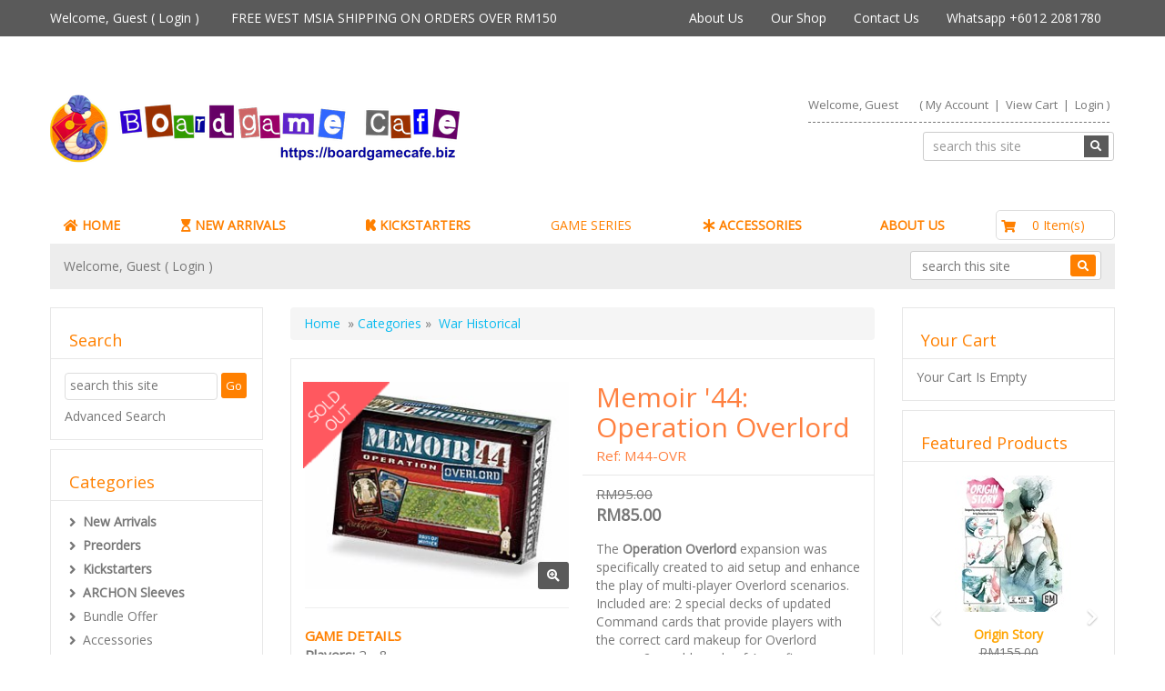

--- FILE ---
content_type: text/html
request_url: https://boardgamecafe.biz/products/434-memoir-44-operation-overlord/
body_size: 154261
content:
<!DOCTYPE HTML>
<html lang="en"><head>
            <!-- This code must remain in all header files -->
    <base href="//boardgamecafe.biz/" />
    <!-- end -->
    <link rel="canonical" href="https://boardgamecafe.biz/products/434-memoir-44-operation-overlord/" />
	<meta http-equiv="X-UA-Compatible" content="IE=edge" />
	<meta name="viewport" content="width=device-width, initial-scale=1.0, maximum-scale=1, user-scalable=0" />
    <meta charset="utf-8" />
  	<title>Memoir '44: Operation Overlord | Boardgamecafe.net Malaysia Board & Card Game Store</title>
	<meta name="description" content="The Operation Overlord expansion was specifically created to 
aid setup and enhance the play of multi-player Overlord scenarios. Included are: 
2 special decks of updated Command cards that provide players with the correct 
card makeup for Overlord games, 2 punchboards of Army figure tokens that are 
used to repres" />
	<meta name="keywords" content="malaysia, board game, boardgames, boardgame, board, games, game, hobby, store. boardgamecafe" />
	<!-- Add this to your HEAD if you want to load the apple-touch-icons from another dir than your sites' root -->
	<link rel="apple-touch-icon" href="images/touch-icon/apple-touch-icon-iphone-60x60.png">
	<link rel="apple-touch-icon" sizes="60x60" href="images/touch-icon/apple-touch-icon-ipad-76x76.png">
	<link rel="apple-touch-icon" sizes="114x114" href="images/touch-icon/apple-touch-icon-iphone-retina-120x120.png">
	<link rel="apple-touch-icon" sizes="144x144" href="images/touch-icon/apple-touch-icon-ipad-retina-152x152.png">
	<link REL="SHORTCUT ICON" HREF="favicon.ico">
    <link rel="preload" href="plugins/bootstrap/bootstrap.min.css" as="style">
    <!--link rel="preload" href="https://use.fontawesome.com/releases/v5.0.10/css/all.css" as="style"-->
    <link rel="preload" href="https://use.fontawesome.com/releases/v5.7.2/css/all.css" as="style">
    <link rel="preload" href="templates/default/css/main-responsive.css" as="style">
    <link rel="preload" href="templates/default/css/basic-style.css" as="style">
    <link rel="preload" href="plugins/responsive/global.js" as="script">
    <script>
    <!--
/*! loadCSS. [c]2017 Filament Group, Inc. MIT License */
(function(w){
	"use strict";
	/* exported loadCSS */
	var loadCSS = function( href, before, media ){
		//return false;
		// Arguments explained:
		// `href` [REQUIRED] is the URL for your CSS file.
		// `before` [OPTIONAL] is the element the script should use as a reference for injecting our stylesheet <link> before
		// By default, loadCSS attempts to inject the link after the last stylesheet or script in the DOM. However, you might desire a more specific location in your document.
		// `media` [OPTIONAL] is the media type or query of the stylesheet. By default it will be 'all'
		var doc = w.document;
		var ss = doc.createElement( "link" );
		var ref;
		if( before ){
			ref = before;
		}
		else {
			var refs = ( doc.body || doc.getElementsByTagName( "head" )[ 0 ] ).childNodes;
			ref = refs[ refs.length - 1];
		}
		var sheets = doc.styleSheets;
		ss.rel = "stylesheet";
		ss.href = href;
		// temporarily set media to something inapplicable to ensure it'll fetch without blocking render
		ss.media = "only x";
		// wait until body is defined before injecting link. This ensures a non-blocking load in IE11.
		function ready( cb ){
			if( doc.body ){
				return cb();
			}
			setTimeout(function(){
				ready( cb );
			});
		}
		// Inject link
			// Note: the ternary preserves the existing behavior of "before" argument, but we could choose to change the argument to "after" in a later release and standardize on ref.nextSibling for all refs
			// Note: `insertBefore` is used instead of `appendChild`, for safety re: http://www.paulirish.com/2011/surefire-dom-element-insertion/
		ready( function(){
			ref.parentNode.insertBefore( ss, ( before ? ref : ref.nextSibling ) );
		});
		// A method (exposed on return object for external use) that mimics onload by polling document.styleSheets until it includes the new sheet.
		var onloadcssdefined = function( cb ){
			var resolvedHref = ss.href;
			var i = sheets.length;
			while( i-- ){
				if( sheets[ i ].href === resolvedHref ){
					return cb();
				}
			}
			setTimeout(function() {
				onloadcssdefined( cb );
			});
		};
		function loadCB(){
			if( ss.addEventListener ){
				ss.removeEventListener( "load", loadCB );
			}
			ss.media = media || "all";
		}
		// once loaded, set link's media back to `all` so that the stylesheet applies once it loads
		if( ss.addEventListener ){
			ss.addEventListener( "load", loadCB);
		}
		ss.onloadcssdefined = onloadcssdefined;
		onloadcssdefined( loadCB );
		return ss;
	};
	// commonjs
	if( typeof exports !== "undefined" ){
		exports.loadCSS = loadCSS;
	}
	else {
		w.loadCSS = loadCSS;
	}
}( typeof global !== "undefined" ? global : this ));
    -->
    </script>
    <script>
    <!--
    loadCSS( 'https://maxcdn.bootstrapcdn.com/bootstrap/3.3.4/css/bootstrap.min.css' );
	loadCSS( 'https://use.fontawesome.com/releases/v5.0.10/css/all.css' );
	loadCSS( 'https://cdnjs.cloudflare.com/ajax/libs/Swiper/4.3.3/css/swiper.min.css' );
	loadCSS( 'plugins/swiper/swiper_banner.css' );
	loadCSS( 'plugins/dialogbox/bootstrap-dialog.css' );
	loadCSS( 'plugins/slider-menu/slider-menu.jquery.css' );
	loadCSS( 'plugins/slider-menu/slider-menu.theme.jquery.css' );
	loadCSS( 'plugins/scrollup/pill.css' );
	loadCSS( 'templates/default/css/print_style.css', '', 'print' );
	//2020.01.17 - Enhancement: Add to cart notification at lower right
	loadCSS( 'plugins/alertify/css/alertify.min.css' );
	loadCSS( 'plugins/alertify/css/themes/default.css' );
	
         loadCSS( 'https://fonts.googleapis.com/css?family=Open+Sans' );
          -->
    </script>
    <link rel="stylesheet" type="text/css" href="templates/default/css/main-responsive.css" />    <link rel="stylesheet" type="text/css" href="templates/default/css/basic-style.css" />    
<script>
<!--
   loadCSS(' plugins/quickview/quickview.css' );
-->
</script>

<script>
<!--
   loadCSS( 'https://ajax.googleapis.com/ajax/libs/jqueryui/1.12.1/themes/smoothness/jquery-ui.min.css' );
-->
</script>

<script>
<!--
   loadCSS( 'plugins/horomenu/minicart.css' );
-->
</script>

<script>
<!--
   loadCSS( 'plugins/upsell/upsell.css' );
-->
</script>
    <script>
    <!--
    //800 - 2015.10.26 - Site speed enhancement
    var jQl={q:[],dq:[],gs:[],ready:function(a){"function"==typeof a&&jQl.q.push(a);return jQl},getScript:function(a,c){jQl.gs.push([a,c])},unq:function(){for(var a=0;a<jQl.q.length;a++)jQl.q[a]();jQl.q=[]},ungs:function(){for(var a=0;a<jQl.gs.length;a++)jQuery.getScript(jQl.gs[a][0],jQl.gs[a][1]);jQl.gs=[]},bId:null,boot:function(a){"undefined"==typeof window.jQuery.fn?jQl.bId||(jQl.bId=setInterval(function(){jQl.boot(a)},25)):(jQl.bId&&clearInterval(jQl.bId),jQl.bId=0,jQl.unqjQdep(),jQl.ungs(),jQuery(jQl.unq()), "function"==typeof a&&a())},booted:function(){return 0===jQl.bId},loadjQ:function(a,c){setTimeout(function(){var b=document.createElement("script");b.src=a;document.getElementsByTagName("head")[0].appendChild(b)},1);jQl.boot(c)},loadjQdep:function(a){jQl.loadxhr(a,jQl.qdep)},qdep:function(a){a&&("undefined"!==typeof window.jQuery.fn&&!jQl.dq.length?jQl.rs(a):jQl.dq.push(a))},unqjQdep:function(){if("undefined"==typeof window.jQuery.fn)setTimeout(jQl.unqjQdep,50);else{for(var a=0;a<jQl.dq.length;a++)jQl.rs(jQl.dq[a]); jQl.dq=[]}},rs:function(a){var c=document.createElement("script");document.getElementsByTagName("head")[0].appendChild(c);c.text=a},loadxhr:function(a,c){var b;b=jQl.getxo();b.onreadystatechange=function(){4!=b.readyState||200!=b.status||c(b.responseText,a)};try{b.open("GET",a,!0),b.send("")}catch(d){}},getxo:function(){var a=!1;try{a=new XMLHttpRequest}catch(c){for(var b=["MSXML2.XMLHTTP.5.0","MSXML2.XMLHTTP.4.0","MSXML2.XMLHTTP.3.0","MSXML2.XMLHTTP","Microsoft.XMLHTTP"],d=0;d<b.length;++d){try{a= new ActiveXObject(b[d])}catch(e){continue}break}}finally{return a}}};if("undefined"==typeof window.jQuery){var $=jQl.ready,jQuery=$;$.getScript=jQl.getScript};
    -->
    </script>
	<script>
	<!--
	function clearfield(pform){
	if (pform.keyword.value == "search this site")
		pform.keyword.value = "";
	}
	-->
	</script>
	<script>
	<!--
	function toggleMe(a){
	  var e=document.getElementById(a);
	  //if(!e)return true;
	  if(e.style.display=="none"){
		e.style.display="block"
	  } else {
		e.style.display="none"
	  }
	  //return true;
	}
	-->
	</script>
	<!--<noscript>not support</noscript>-->
    <!-- Enhancement: To include TYNT -->
                        
<script type="application/ld+json">
{
  "@context": "https://schema.org",
  "@type": "Product",

"name": "Memoir &#39;44: Operation Overlord",
  "image": [

    "https://boardgamecafe.biz/images/gamebox/m/memoir44/M44OVR/M44Overlord_BoxFrontTb.jpg"

   ],

"sku": "M44-OVR",
  "brand": {
    "@type": "Thing",
    "name": "Days of Wonder"
  },

  "offers": {
    "@type": "Offer",
    "url": "https://boardgamecafe.biz/products/434-memoir-44-operation-overlord/",
    "priceCurrency": "MYR",
    "price": "85",
    "availability": "http://schema.org/OutOfStock"
  },

"description": "The Operation Overlord expansion was specifically created to 
aid setup and enhance the play of multi-player Overlord scenarios. Included are: 
2 special decks of updated Command cards that provide ..."
}
</script>

<script type="application/ld+json">
{
  "@context": "https://schema.org",
  "@type": "Organization",
  "name": "Archon BGC PLT",
  "url": "https://boardgamecafe.biz",

  "sameAs": [
    
    "https://facebook.com/boardgamecafe.net",
    "https://www.instagram.com/boardgamecafe_net"
  ],

  "logo": "https://boardgamecafe.biz/images/BGC/Logo/2025/BGC_Logo_2025_CNY_450x99.png",
  "contactPoint": [{
    "@type": "ContactPoint",
    "telephone": "+6012 2081780",
    "contactType": "customer service"
  }]
}
</script>

<script type="application/ld+json">
{
  "@context": "https://schema.org",
  "@type": "Person",
  "name": "Archon BGC PLT",
  "url": "https://boardgamecafe.biz"
}
</script>
    <style type="text/css" id="js_css"></style>
</head>
<body>
<!--Top Lower Left (FOR MOBILE) --><nav id="menu_left" class="vpcartoffcanvas">
<ul id='horiz_nav' class='vpcartmobile-menu'>
<li ><a href="default.asp"><b><i class='fas fa-home'></i> Home</b></a></li><li ><a href="javascript:;"><b><i class='fas fa-hourglass-start'></i> New Arrivals</b></a><ul><li ><a href="shopdisplayproducts.asp?id=392">2026-01 New Arrivals</a></li><li ><a href="shopdisplayproducts.asp?id=391">2025-12 New Arrivals</a></li><li ><a href="shopdisplayproducts.asp?id=388">2025-11 New Arrivals</a></li><li ><a href="shopdisplayproducts.asp?id=386">2025 Essen Preorders</a></li><li ><a href="shopdisplayproducts.asp?id=387">2025-10 New Arrivals</a></li></ul></li><li ><a href="javascript:;"><b><i class='fab fa-kickstarter-k'></i> Kickstarters</b></a><ul><li ><a href="shopdisplayproducts.asp?id=360"><b>2025 Kickstarters</b></a></li><li ><a href="shopdisplayproducts.asp?id=331"><b>2024 Kickstarters</b></a></li><li ><a href="shopdisplayproducts.asp?id=306">2023 Kickstarters</a></li><li ><a href="shopdisplayproducts.asp?id=276">2022 Kickstarters</a></li><li ><a href="shopdisplayproducts.asp?id=242"><b>2021 Kickstarters</b></a></li></ul></li><li ><a href="products/c38-game-series/">GAME SERIES</a><ul><li><a href="products/c39-10-days-series/"><span >10 Days series</span></a></li><li><a href="products/c52-18xx-series/"><span >18xx series</span></a></li><li><a href="products/c368-5-minute-series/"><span >5-Minute series</span></a></li><li><a href="products/c146-7-wonders-series/"><span >7 Wonders series</span></a></li><li><a href="products/c187-age-of-steam-series/"><span >Age of Steam series</span></a></li><li><a href="products/c72-agricola-series/"><span >Agricola series</span></a></li><li><a href="products/c389-ancient-anthology-series/"><span >Ancient Anthology series</span></a></li><li><a href="products/c226-arkham-horror-3e-series/"><span >Arkham Horror (3E) series</span></a></li><li><a href="products/c43-arkham-horror-_2e-series/"><span >Arkham Horror _(2E) series</span></a></li><li><a href="products/c278-arkham-horror-the-card-game-series/"><span >Arkham Horror The Card Game series</span></a></li><li><a href="products/c103-ascension-series/"><span >Ascension series</span></a></li><li><a href="products/c313-axis-and-allies-series/"><span >AXIS & ALLIES Series</span></a></li><li><a href="products/c51-bang-series/"><span >Bang series</span></a></li><li><a href="products/c349-barrage-series/"><span >Barrage series</span></a></li><li><a href="products/c192-betrayal-hh-series/"><span >Betrayal HH series</span></a></li><li><a href="products/c184-bios-series/"><span >BIOS series</span></a></li><li><a href="products/c95-candc-ancients-series/"><span >C&C Ancients Series</span></a></li><li><a href="products/c316-canvas-series/"><span >Canvas Series</span></a></li><li><a href="products/c47-carcassonne-series/"><span >Carcassonne series</span></a></li><li><a href="products/c312-cartographers-series/"><span >Cartographers Series</span></a></li><li><a href="products/c383-cascadia-series/"><span >Cascadia series</span></a></li><li><a href="products/c362-castles-of-burgundy-series/"><span >Castles of Burgundy series</span></a></li><li><a href="products/c257-cat-series/"><span >Cat series</span></a></li><li><a href="products/c152-catan-5e-series/"><span >Catan 5E series</span></a></li><li><a href="products/c133-century-trilogy-series/"><span >Century Trilogy series</span></a></li><li><a href="products/c293-clank-series/"><span >CLANK! series</span></a></li><li><a href="products/c126-cockroach-poker-series/"><span >Cockroach Poker series</span></a></li><li><a href="products/c149-codenames-series/"><span >Codenames series</span></a></li><li><a href="products/c96-coin-gmt-series/"><span >COIN (GMT) Series</span></a></li><li><a href="products/c217-concordia-series/"><span >Concordia series</span></a></li><li><a href="products/c365-cosmic-encounter-series/"><span >Cosmic Encounter series</span></a></li><li><a href="products/c258-cube-rails-series/"><span >Cube Rails series</span></a></li><li><a href="products/c344-dark-cities-series/"><span >Dark Cities series</span></a></li><li><a href="products/c294-dice-throne-series/"><span >Dice Throne series</span></a></li><li><a href="products/c348-dice-town-series/"><span >Dice Town series</span></a></li><li><a href="products/c239-dinosaur-series/"><span >Dinosaur series</span></a></li><li><a href="products/c93-dixit-series/"><span >Dixit series</span></a></li><li><a href="products/c59-dominion-series/"><span >Dominion series</span></a></li><li><a href="products/c300-dr-finns-game-series/"><span >Dr Finn's Game series</span></a></li><li><a href="products/c327-dune-series/"><span >Dune Series</span></a></li><li><a href="products/c339-dwellings-of-eldervale-series/"><span >Dwellings of Eldervale series</span></a></li><li><a href="products/c124-eldritch-horror-series/"><span >Eldritch Horror series</span></a></li><li><a href="products/c202-everdell-series/"><span >Everdell series</span></a></li><li><a href="products/c212-evolution-series/"><span >Evolution series</span></a></li><li><a href="products/c115-exit-the-game/"><span >EXIT: The Game</span></a></li><li><a href="products/c309-exploding-kitten-series/"><span >Exploding Kitten series</span></a></li><li><a href="products/c204-flash-point-series/"><span >Flash Point series</span></a></li><li><a href="products/c163-folded-space-series/"><span >Folded Space series</span></a></li><li><a href="products/c150-forbidden-series/"><span >Forbidden series</span></a></li><li><a href="products/c61-formula-d-series/"><span >Formula D series</span></a></li><li><a href="products/c261-fowers-games/"><span >Fowers Games</span></a></li><li><a href="products/c125-ghost-blitz-series/"><span >Ghost Blitz series</span></a></li><li><a href="products/c112-gigamic-games/"><span >GIGAMIC Games</span></a></li><li><a href="products/c304-gloom-series/"><span >Gloom series</span></a></li><li><a href="products/c352-gloomhaven-series/"><span >Gloomhaven series</span></a></li><li><a href="products/c111-haba-games/"><span >HABA Games</span></a></li><li><a href="products/c252-helvetiq-series/"><span >Helvetiq series</span></a></li><li><a href="products/c296-high-frontier-series/"><span >High Frontier series</span></a></li><li><a href="products/c301-honey-buzz-game-series/"><span >Honey Buzz Game series</span></a></li><li><a href="products/c384-horrified-series/"><span >Horrified series</span></a></li><li><a href="products/c148-imperial-settlers-series/"><span >Imperial Settlers series</span></a></li><li><a href="products/c310-its-a-wonderful-world-series/"><span >It's a Wonderful World series</span></a></li><li><a href="products/c196-jungle-speed-series/"><span >Jungle Speed series</span></a></li><li><a href="products/c353-kinfire-series/"><span >Kinfire series</span></a></li><li><a href="products/c209-king-of-tokyo-series/"><span >King of Tokyo series</span></a></li><li><a href="products/c94-legendary-db-series/"><span >Legendary DB Series</span></a></li><li><a href="products/c367-lost-ruins-of-arnak-series/"><span >Lost Ruins of Arnak series</span></a></li><li><a href="products/c118-love-letter-series/"><span >Love Letter series</span></a></li><li><a href="products/c186-machi-koro-series/"><span >Machi Koro series</span></a></li><li><a href="products/c207-malaysia-games-series/"><span >Malaysia Games series</span></a></li><li><a href="products/c153-mansion-of-madness-1e/"><span >Mansion of Madness (1E)</span></a></li><li><a href="products/c154-mansion-of-madness-2e/"><span >Mansion of Madness (2E)</span></a></li><li><a href="products/c320-marvel-champions-series/"><span >Marvel Champions Series</span></a></li><li><a href="products/c247-marvel-series/"><span >Marvel series</span></a></li><li><a href="products/c189-marvel-united-series/"><span >Marvel United series</span></a></li><li><a href="products/c58-memoir-44-series/"><span >Memoir '44 series</span></a></li><li><a href="products/c357-micromacro-series/"><span >MicroMacro series</span></a></li><li><a href="products/c334-mint-series/"><span >Mint Series</span></a></li><li><a href="products/c379-mysterium-series/"><span >Mysterium series</span></a></li><li><a href="products/c63-mystery-rummy-series/"><span >Mystery Rummy Series</span></a></li><li><a href="products/c283-nemesis-game-series/"><span >Nemesis Game series</span></a></li><li><a href="products/c240-nsfw-series/"><span >NSFW series</span></a></li><li><a href="products/c286-oink-games-series/"><span >Oink Games series</span></a></li><li><a href="products/c305-once-upon-a-time-series/"><span >Once Upon A Time series</span></a></li><li><a href="products/c338-orleans-series/"><span >Orleans series</span></a></li><li><a href="products/c120-pandemic-series/"><span >Pandemic series</span></a></li><li><a href="products/c188-parks-series/"><span >PARKS series</span></a></li><li><a href="products/c203-pax-series/"><span >PAX series</span></a></li><li><a href="products/c57-power-grid-series/"><span >Power Grid series</span></a></li><li><a href="products/c253-purple-cow-series/"><span >Purple Cow series</span></a></li><li><a href="products/c158-quartermaster-general-series/"><span >Quartermaster General series</span></a></li><li><a href="products/c385-queen-city-collection/"><span >Queen City Collection</span></a></li><li><a href="products/c60-race-for-the-galaxy-series/"><span >Race for the Galaxy series</span></a></li><li><a href="products/c328-railroad-ink-series/"><span >Railroad Ink Series</span></a></li><li><a href="products/c56-railways-of-the-world-series/"><span >Railways of the World series</span></a></li><li><a href="products/c245-resistance-coup-series/"><span >RESISTANCE COUP series</span></a></li><li><a href="products/c351-rival-restaurants-series/"><span >Rival Restaurants series</span></a></li><li><a href="products/c197-robinson-crusoe-series/"><span >ROBINSON CRUSOE series</span></a></li><li><a href="products/c42-rondel-series/"><span >Rondel series</span></a></li><li><a href="products/c228-root-series/"><span >Root series</span></a></li><li><a href="products/c335-saboteur-series/"><span >Saboteur Series</span></a></li><li><a href="products/c128-scythe-series/"><span >Scythe series</span></a></li><li><a href="products/c46-settlers-of-catan-series/"><span >Settlers of Catan series</span></a></li><li><a href="products/c375-sherlock-holmes-series/"><span >Sherlock Holmes series</span></a></li><li><a href="products/c315-sleeping-gods-series/"><span >Sleeping Gods Series</span></a></li><li><a href="products/c54-small-world-series/"><span >Small World series</span></a></li><li><a href="products/c131-smash-up-series/"><span >Smash Up series</span></a></li><li><a href="products/c380-space-base-series/"><span >Space Base series</span></a></li><li><a href="products/c235-spielworxx-series/"><span >Spielworxx series</span></a></li><li><a href="products/c337-spirit-island-series/"><span >Spirit Island Series</span></a></li><li><a href="products/c233-splotter-series/"><span >Splotter series</span></a></li><li><a href="products/c243-spot-it-series/"><span >SPOT -IT! series</span></a></li><li><a href="products/c134-star-wars-imperial-assault/"><span >Star Wars: Imperial Assault</span></a></li><li><a href="products/c137-star-wars-outer-rim-series/"><span >Star Wars: Outer Rim series</span></a></li><li><a href="products/c135-star-wars-rebellion/"><span >Star Wars: Rebellion</span></a></li><li><a href="products/c136-star-wars-x-wing-2e/"><span >Star Wars: X-Wing (2E)</span></a></li><li><a href="products/c194-stockpile-series/"><span >Stockpile series</span></a></li><li><a href="products/c81-summoner-wars-series/"><span >Summoner Wars series</span></a></li><li><a href="products/c144-time-stories-series/"><span >T.I.M.E Stories series</span></a></li><li><a href="products/c200-tales-and-games-series/"><span >Tales & Games Series</span></a></li><li><a href="products/c55-talisman-series/"><span >Talisman series</span></a></li><li><a href="products/c143-terraforming-mars-series/"><span >Terraforming Mars series</span></a></li><li><a href="products/c288-the-lord-of-the-rings-tcg-series/"><span >The Lord of the Rings: TCG Series</span></a></li><li><a href="products/c361-thunder-road-vendetta-series/"><span >Thunder Road Vendetta series</span></a></li><li><a href="products/c48-ticket-to-ride-series/"><span >Ticket to Ride series</span></a></li><li><a href="products/c234-tiny-epic-series/"><span >Tiny Epic series</span></a></li><li><a href="products/c130-tokaido-series/"><span >Tokaido series</span></a></li><li><a href="products/c277-top-6-party-games-from-bggs-2021-holiday-gift-guide/"><span >Top 6 Party Games from BGG's 2021 Holiday Gift Guide</span></a></li><li><a href="products/c299-trickerion-series/"><span >Trickerion series</span></a></li><li><a href="products/c183-tsuro-series/"><span >Tsuro series</span></a></li><li><a href="products/c227-twilight-imperium-series/"><span >Twilight Imperium series</span></a></li><li><a href="products/c287-unmatched-series/"><span >Unmatched series</span></a></li><li><a href="products/c378-unstable-unicorns-series/"><span >Unstable Unicorns series</span></a></li><li><a href="products/c377-vantage-series/"><span >Vantage series</span></a></li><li><a href="products/c333-villainous-series/"><span >Villainous Series</span></a></li><li><a href="products/c284-vindication-game-series/"><span >Vindication Game series</span></a></li><li><a href="products/c232-war-of-the-ring-series/"><span >War of the Ring series</span></a></li><li><a href="products/c53-werewolfzombies-series/"><span >Werewolf/Zombies series</span></a></li><li><a href="products/c190-west-kingdom-series/"><span >West Kingdom series</span></a></li><li><a href="products/c290-western-legend-series/"><span >WESTERN LEGEND series</span></a></li><li><a href="products/c366-wingspan-series/"><span >Wingspan series</span></a></li><li><a href="products/c83-zombicide-series/"><span >Zombicide series</span></a></li></ul></li><li ><a href="shopdisplaycategories.asp?id=41"><b><i class='fas fa-asterisk'></i> Accessories</b></a></li><li ><a href="https://boardgamecafe.biz/c/about-bgc/"><b>About Us</b></a></li>
</ul>
</nav>
<!--Top Lower Left (FOR MOBILE) -->
<div class="" id="fixedmenu"></div>
<!-- MOBILE HEADER -->
	<div class="mobile-header container" style="">
		<div class="">
			<!--UPPER NAVIGATION -->
			<div class="vp_topheader_upper">
			   <div class="col-xs-12 topright-mobile global-3rd-background-color" id="vp_toprighticons">
<div class="col-xs-3">
<ul class="navbar-nav iconnav">
<li>
<a onclick="return false"  id="leftmenubtn" class="navbar-toggle"  href="#my-menu">
<span class="sr-only">Toggle navigation</span>
<span class="fas fa-bars"></span>
</a>
</li>
<li>
<a onclick="return false"  id="searchbtn" href="#">
<span class="fas fa-search"></span>
</a>
</li>
</ul>
</div>
<ul class="nav navbar-nav pull-right iconnav col-xs-3 text-right">
<li>
<a href="#">
<span class="fas fa-user"></span>
</a>
</li>
<li>
<a href="#">
<span class="fas fa-shopping-cart"></span>
</a>
</li>
</ul>
</div>
<div  class="vp_logo col-xs-12">
<a title="boardgamecafe.biz" class="logo" href="https://boardgamecafe.biz"><img  src="images/BGC/Logo/2025/BGC_Logo_2025_CNY_450x99.png" alt="boardgamecafe.biz" title="boardgamecafe.biz" /></a>
</div>
			</div>
			<!--END OF UPPER NAVIGATION -->
		</div>
	</div>
	<!--ICON DROPDOWN NAVIGATIONS (FOR MOBILE) -->
	<div class="navigation_dropdown_menu_mobile">
<div class="container">
<div class="navigation_drops_wrapper searchmobile">

   <form method="post" action="shopsearch.asp?search=Yes" id="topmobilesearchform" name="topmobilesearchform">
                  <div class="input-group input-group-custom">

                  <input type="text" class="searchfield form-control" name="keyword" size="19" value="search this site" onclick="clearfield(this.form)" onkeyup="getproductdesc(this.value,'topmobilesearch','yes')" />

                  <span class="input-group-btn"><button type="submit" class="submitbtn"><span class="fas fa-search"></span></button></span>
                  </div>
                  <div><span id="topmobilesearchresultlist" class="searchresultwrapper"></span></div>
                  </form>
   </div>
<!-- DROPDOWN FOR USERLOGIN-->
<div class="navigation_drops_wrapper user_login">
<div class="navigation_drops_wrapper user_login">
<h3>
User Login</h3>
<form name="mobile_login_form" id="mobile_login_form" action="shoplogin.asp">
<input type="hidden" name="genpredefinedsecuritycode" value="RPJU5367NHAZ2414FHUN3661ADBH3500GLXF5821AQUU6753PEKK6776DLHZ5605SZEP7537HHVL7450PVSB8372ECRY3126QFGW" />
<div>

      <input name="strLastname" type="hidden" value="" />
      
      <input name="strEmail" size="24" class="txtfield"   placeholder="Email"  type="email" required />
      
      <input name="strPassword" size="24" class="txtfield"  placeholder="Password"  type="password" required />
      <input class="submitbtn form-control" type="submit" name="mobile_loginbutton" id="mobile_loginbutton" value="Login"  />
<a href="shopcustregister.asp" class="submitbtn form-control">Sign Up</a>
</div>
</form>
</div>
</div>
<!--END OF DROPDOWN FOR USERLOGIN -->
<!--DROPDOWN FOR SHOPPING CART ICON -->
<div class="navigation_drops_wrapper shopping_cart">
<div id="mobile_topminicart_dummywrapper"></div>
<div class="dropdown-icon-container">
<div class="mobile_topminicart_classwrapper">
<h3>Your Cart</h3>
<span class="square_mini_cart_wrapper">
Shopping Cart Items: 0
&nbsp;&nbsp;Sub-Total : 
RM0.00
</span>
&nbsp;&nbsp;<a  class="submitbtn form-control" href="shopaddtocart.asp"> View Cart</a>
&nbsp;&nbsp;<a  class="submitbtn form-control" href='shopcustomer.asp'> Checkout</a>
</div>
</div>
</div>
<!--END OF DROPDOWN FOR SHOPPING CART ICON -->
</div>
</div>
	<!--ICON DROPDOWN NAVIGATIONS  (FOR MOBILE) -->
	<!--END MOBILE HEADER -->
<!-- Moblie buy top bar section -->
<div id="mobilebuybanner" class="container hide">
  <form action="shopaddtocart.asp" method="post" name="mobileUser" id="mobileUser">
    <div class="row">
      <div class="col-xs-8" id="productitem">
        <div class="row">
          <div class="col-xs-3 data-mobileimage"></div>
          <div class="col-xs-6 data-mobiletitle"></div>
          <div class="col-xs-3 data-mobileprice"></div>
        </div>
      </div>
      <di class="col-xs-4" id="buybutton">
        <div class="input-group quantitygroup"><span class="input-group-btn"><button class="btn qty-minus" type="button"><i class="fas fa-minus"></i></button></span><input class="txtfield fieldquantity" required="" type="text" maxlength="8" name="quantity" data-max="0" value="1" data-variantmax="10"><span class="input-group-btn"><button class="btn qty-plus" type="button"><i class="fas fa-plus"></i></button></span></div>
        <input type="hidden" name="productid" value="">
        <input class="addtocart submitbtn btn btn-success" type="submit" value="Add to Cart" name="Order">
      </div>
      <div class="row">
          <div class='col-xs-12' id="mobilebuybanner_variants"></div>
          <div class="col-xs-12" id="mobile_features"></div>
        </div>
    </div>
  </form>
  <style type="text/css">
    #mobilebuybanner {  z-index: 100; background: #fff; border-bottom: 1px solid #ddd;padding-top: 5px; font-weight: bold; position: fixed; padding-top: 5px; }
    #mobilebuybanner {
      background: #f9f9f9f2 !important;
      border-bottom: none !important;
      padding-top: 10px !important;
      font-weight: 600 !important;
      box-shadow: 0px 1px 3px 0px #b3b3b3;
    }
    #mobilebuybanner h5 { margin-top: 0px; font-weight: bold; }
    #mobilebuybanner .addtocart { width: 100%;padding: 10px; }
    #mobilebuybanner label.variant_label { margin-bottom: 0px; margin-top: 0px; }
    #mobilebuybanner form .submitbtn { margin-bottom: 0px; }
    #mobilebuybanner .product_variant { margin-top: 0px; margin-bottom: 5px }
    #mobilebuybanner label.variant_radiobox { font-size: 13px; }
    #mobilebuybanner .data-mobileprice .retailprice { font-size: 12px; text-decoration: line-through;}
    #mobilebuybanner label.variant_radio { margin-right: 5px; }
    @media (max-width: 500px){
      #mobilebuybanner .data-mobiletitle  { display: none;  }
       #mobilebuybanner .data-mobileprice { width: 70% }
       #mobilebuybanner .col-xs-3.data-mobileimage { padding-right: 0px; }
       #mobilebuybanner .addtocart { max-width: 150px; }
       #mobilebuybanner #productitem, #mobilebuybanner #buybutton { width: 49%; }
    }
  </style>
</div>
<div id="page" style="">
	<div id="vp_topheader">
       <div role="navigation" class="navbar navbar-default navbar-custom global-background-color">
<div class="container">
<div class="">
<ul class="left-topnav nav navbar-nav">
<li class="dropdown">
<div class="welcome">
Welcome, Guest (
<a href="#modallogin" data-toggle="modal" data-target="#loginmodal">Login</a>
) </div>
</li>
<li class="dropdown">
<div class="freetext">
<p><a href="https://boardgamecafe.biz/shopcontent.asp?type=Shipping-and-Returns">FREE WEST MSIA SHIPPING ON ORDERS OVER RM150</a></p>

</div>
</li>
</ul>
</div>
<div class="subnavigation pull-right collapse navbar-collapse" id="topright_menu">
<span aria-hidden="true" class="glyphicon glyphicon-menu-hamburger"></span>
<ul class="nav navbar-nav">
<li>
<a  href="shopcontent.asp?type=About-BGC">About Us</a>
</li>
<li>
<a  href="shopcontent.asp?type=About-OTK-Cheras">Our Shop</a>
</li>
<li>
<a  href="shopcustcontact.asp">Contact Us</a>
</li>
<li><div class="freetext">
<p><a href="https://api.whatsapp.com/send?phone=+60122081780">Whatsapp +6012 2081780</a></p>

</div></li>
</ul>
</div>
</div>
</div>
	</div>
<div class="page_wrapper"> <!-- WRAPPER CONTAINER FOR THE WHOLE PAGE -->
	
        <div class="lower-header container">
          <div class="row lowernavgation wrapper  no-toppadding">
            <div class="vp_topheader_upper" style="">
              <div  class="vp_logo col-sm-6 col-xs-12">
<a title="boardgamecafe.biz" class="logo" href="https://boardgamecafe.biz"><img  src="images/BGC/Logo/2025/BGC_Logo_2025_CNY_450x99.png" alt="boardgamecafe.biz" title="boardgamecafe.biz" /></a>
</div>
<div id="vp_welcomeboxsquare" class="col-sm-6 col-xs-12">
<div id="welcome-container">
<!--TOP LEVEL  NOTE: TOP LEVEL ALWAYS HAVE THE BORDER BOTTOM DASHED STYLE-->
<div class="row toprightsection toplevel">
<div class="col-xs-12">
<ul class="mid-topright-nav " >
<li>
<p class="welcome">
Welcome, Guest</p>
</li>
<li>
<span style="">
(
<a href="shopcustadmin.asp
">My Account</a> &nbsp;|&nbsp;
<a href="shopaddtocart.asp
"> View Cart</a> &nbsp;|&nbsp;

<a href="#modallogin" data-toggle="modal" data-target="#loginmodal">Login</a>
)
</span>
</li>
</ul>
</div>
</div>
<!--END OF TOP LEVEL -->
<!--MIDDLE LEVEL -->
<div class="row toprightsection midlevel">
<ul class="left-topnav nav navbar-nav pull-right ">
<li class="dropdown">

   <div class="">
      <form method="post" action="shopsearch.asp?search=Yes" id="welcomeboxsquareform" name="welcomeboxsquareform">
      <div class="input-group input-group-custom margin-top-5">

      <input type="text" class="searchfield form-control" name="keyword" size="19" placeholder="search this site" onclick="clearfield(this.form)" onkeyup="getproductdesc(this.value,'welcomeboxsquare','yes')" />

      <div class="input-group-btn">
         <button type="submit" class="spriteicons sprite-search fas fa-search  btn-search global-background-color"></button>
      </div>
      </div>
      </form>
      <div><span id="welcomeboxsquareresultlist" class="searchresultwrapper"></span></div>
   </div>
</li>
</ul>
</div>
<!--END OF MID LEVEL -->
<div class="row"></div>
</div>
</div>

            </div>
          </div>
        </div>
        <div class="horo_desktop desktop-view">
          <div class="horo_desktop_bar">
            <div class="container">
              <div class="row">
                <div class="collapse navbar-collapse">
                  <!-- HORIZONTAL MENU -->
                  <div id="vp_horomenu"><ul id="horiz_nav_desktop" class='nav navbar-nav megamenu global-font-color'>
<li><a target='_self' href='default.asp'><b><i class='fas fa-home'></i> Home</b></a></li><li class="parent_megamenu"><a class='have-border' target='_self' href='javascript:;'><b><i class='fas fa-hourglass-start'></i> New Arrivals</b></a><div class='megamenu-dropdown '><div class="row"><div class="col-sm-6"><img alt="images/newarrivals/bgc_newarrivals.jpg" class="img-responsive megamenuimag" src="images/newarrivals/bgc_newarrivals.jpg"/></div><div class="col-sm-6"><h4 class="menu-title">Check out what's new and incoming soon</h4><p class="menu-desc"><b>SHOP WITH CONFIDENCE.</b> We deal direct with publishers and import the games from USA, Europe, China/HK and even New Zealand. All our games are original or licensed editions #nofakes We have new arrivals and restocks regularly and this is where you can keep track of what are incoming to help with your boardgame fix. Are you into Kickstarters? Then do take a look at our ongoing <b>Kickstarter Preorders</b>. If you cannot find the game(s) you are looking for here, feel free to us a line. Happy browsing!</p> <ul><li><div class="relative-inblock"><a href='shopdisplayproducts.asp?id=392'  target='_self'><div class="horomenu-subtext-wrapper"><span class='horomenu-menutitle'>2026-01 New Arrivals</span><span class="submenu-desc">New Arrivals for 2026-01 January including Kickstarters</span></div></a></div></li></ul><ul><li><div class="relative-inblock"><a href='shopdisplayproducts.asp?id=391'  target='_self'><div class="horomenu-subtext-wrapper"><span class='horomenu-menutitle'>2025-12 New Arrivals</span><span class="submenu-desc">New Arrivals for 2025 August including Kickstarters and preorders</span></div></a></div></li></ul><ul><li><div class="relative-inblock"><a href='shopdisplayproducts.asp?id=388'  target='_self'><div class="horomenu-subtext-wrapper"><span class='horomenu-menutitle'>2025-11 New Arrivals</span><span class="submenu-desc">New Arrivals for 2025 November including Kickstarters and preorders.</span></div></a></div></li></ul><ul><li><div class="relative-inblock"><a href='shopdisplayproducts.asp?id=386'  target='_self'><div class="horomenu-subtext-wrapper"><span class='horomenu-menutitle'>2025 Essen Preorders</span><span class="submenu-desc">Essen 2025 Preorders</span></div></a></div></li></ul><ul><li><div class="relative-inblock"><a href='shopdisplayproducts.asp?id=387'  target='_self'><div class="horomenu-subtext-wrapper"><span class='horomenu-menutitle'>2025-10 New Arrivals</span><span class="submenu-desc">New Arrivals for 2025 October including Kickstarters and preorders</span></div></a></div></li></ul></div></div></div></li><li class="parent_megamenu"><a class='have-border' target='_self' href='javascript:;'><b><i class='fab fa-kickstarter-k'></i> Kickstarters</b></a><div class='megamenu-dropdown '><div class="row"><div class="col-sm-6"><img alt="images//category/kickstarter/2020_Kickstarter_Bnr.jpg" class="img-responsive megamenuimag" src="images//category/kickstarter/2020_Kickstarter_Bnr.jpg"/></div><div class="col-sm-6"><h4 class="menu-title">Preorder the latest Kickstarters from us</h4><p class="menu-desc">Boardgamecafe.net has been supporting Kickstarter projects since our first preorder back in 2011 with <b>"Startup Fever"</b>. Our primary focus are on solid Euro-style games that are being launched thru Kickstarters. Check out the campaigns we are backing and if you do not find your fave Kickstarter in our list, feel free to reach out to us!</p> <ul><li><div class="relative-inblock"><a href='shopdisplayproducts.asp?id=360'  target='_self'><div class="horomenu-subtext-wrapper"><span class='horomenu-menutitle'><b>2025 Kickstarters</b></span><span class="submenu-desc">All the Kickstarters pledged by Boardgamecafe.net in 2025</span></div></a></div></li></ul><ul><li><div class="relative-inblock"><a href='shopdisplayproducts.asp?id=331'  target='_self'><div class="horomenu-subtext-wrapper"><span class='horomenu-menutitle'><b>2024 Kickstarters</b></span><span class="submenu-desc">All the Kickstarters pledged by Boardgamecafe.net in 2024</span></div></a></div></li></ul><ul><li><div class="relative-inblock"><a href='shopdisplayproducts.asp?id=306'  target='_self'><div class="horomenu-subtext-wrapper"><span class='horomenu-menutitle'>2023 Kickstarters</span><span class="submenu-desc">All the Kickstarters pledged by Boardgamecafe.net in 2023</span></div></a></div></li></ul><ul><li><div class="relative-inblock"><a href='shopdisplayproducts.asp?id=276'  target='_self'><div class="horomenu-subtext-wrapper"><span class='horomenu-menutitle'>2022 Kickstarters</span><span class="submenu-desc">All the Kickstarters pledged by Boardgamecafe.net in 2022</span></div></a></div></li></ul><ul><li><div class="relative-inblock"><a href='shopdisplayproducts.asp?id=242'  target='_self'><div class="horomenu-subtext-wrapper"><span class='horomenu-menutitle'><b>2021 Kickstarters</b></span><span class="submenu-desc">All the Kickstarters pledged by Boardgamecafe.net in 2021</span></div></a></div></li></ul></div></div></div></li><li class="parent_megamenu"><a target='_self' href='products/c38-game-series/'>GAME SERIES</a></li><li class="parent_megamenu"><a class='have-border' target='_self' href='shopdisplaycategories.asp?id=41'><b><i class='fas fa-asterisk'></i> Accessories</b></a><div class='megamenu-dropdown '><div class="row"><div class="col-sm-7"><h4 class="menu-title">Pimp up your fave boardgames with these accessories!</h4><p class="menu-desc"><strong>GAME ACCESSORIES</strong> - card sleeves, game organizers & inserts, improved game components, player mats & game boards, metal coins, dice accessories - to enhance and pimp-up your gaming experience. <br />
<table cellpadding="1">
<tr border="1">
<td align="center">
<a href="shopdisplayproducts.asp?id=49">
<img src="images/category/accessories/sleeves/archon_slvs_grd01.jpg" alt="Archon card sleeves" style="width:100px;"></a>
<span style="font-size:10pt; font-weight:bold; color:#ff8000; text-transform:none;">Card Sleeves</span>
</td>
<td align="center">
<a href="shopdisplayproducts.asp?id=166">
<img src="images/category/accessories/dicetower/eraptor_nl_grd01.jpg" alt="Dice & Dice Tower" style="width:100px;"></a>
<span style="font-size:10pt; font-weight:bold; color:#ff8000; text-transform:none;">Dice / Tower</span>
</td>
<td align="center">
<a href="shopdisplayproducts.asp?id=165">
<img src="images/category/accessories/components/Scythe_MetalMechs_grd01.jpg" alt="Game Components" style="width:100px;"></a>
<span style="font-size:10pt; font-weight:bold; color:#ff8000; text-transform:none;">Components</span>
</td>
<td align="center">
<a href="shopdisplayproducts.asp?id=164">
<img src="images/category/accessories/organizer/foldedspace_grd01.jpg" alt="Organizer" style="width:100px;"></a>
<span style="font-size:10pt; font-weight:bold; color:#ff8000; text-transform:none;">Organizer</span>
</td>
</tr>
<tr border="1">
<td align="center">
<a href="shopdisplayproducts.asp?id=167">
<img src="images/category/accessories/coins/viticulture_coins_grd01.jpg" alt="Metal Coins" style="width:100px;"></a>
<span style="font-size:10pt; font-weight:bold; color:#ff8000; text-transform:none;">Metal Coins</span>
</td>
<td align="center">
<a href="shopdisplayproducts.asp?id=170">
<img src="images/category/accessories/BoardMat/CenturySpice_PlayerMat_Grd01.jpg" alt="Mat & Board" style="width:100px;"></a>
<span style="font-size:10pt; font-weight:bold; color:#ff8000; text-transform:none;">Mat & Board</span>
</td>
<td align="center">
<a href="shopdisplayproducts.asp?id=169">
<img src="images/category/accessories/promos/promoparadiseks_grd01.jpg" alt="Promos" style="width:100px;"></a>
<span style="font-size:10pt; font-weight:bold; color:#ff8000; text-transform:none;">Promos</span>
</td>
<td align="center">
<a href="shopdisplayproducts.asp?id=117">
<img src="images/category/accessories/storage/treasurechest_dp_grd01.jpg" alt="Storage Box" style="width:100px;"></a>
<span style="font-size:10pt; font-weight:bold; color:#ff8000; text-transform:none;">Storage Box</span>
</td>
</tr>
</table></p> </div><div class="col-sm-5"><img alt="images/category/accessories/dpwilloweggs_grd.jpg" class="img-responsive megamenuimag" src="images/category/accessories/dpwilloweggs_grd.jpg"/></div></div></div></li><li><a target='_self' href='https://boardgamecafe.biz/c/about-bgc/'><b>About Us</b></a></li>
</ul>
</div>
                  <!-- END HORIZONTAL MENU -->
                </div>
              </div>
            </div>
          </div>
        </div>	<div class="lower-header bannerwrapper container lowerheader-wrapper">
		<div id="vp_sliderbanners" class="">
            		</div>
	</div>
	<div class="container containeradjust">
		<div class="row welcomebox_wrapper desktop-view">
			<div class="col-sm-12">
				<div class="" id="vp_welcomeboxstretch">
                   <!-- WELCOMEBOX STRETCH -->
            	   <div class="utility-bar">
<div style="float:left;" class="welcome">
Welcome, Guest (

<a href="#modallogin" data-toggle="modal" data-target="#loginmodal">Login</a>
) 
</div>
<div style="float:right;" class="utility_form">
<div style="float:right;" class="search">

                  <form method="post" action="shopsearch.asp?search=Yes" id="welcomeboxstretchform3" name="welcomeboxstretchform3">
                  <div class="input-group input-group-custom margin-top-5">

                  <input type="text" class="searchfield form-control" name="keyword" size="19" value="search this site" onclick="clearfield(this.form)" onkeyup="getproductdesc(this.value,'welcomeboxstretch','yes')" />

                  <span class="input-group-btn"><button type="submit" class="submitbtn"><span class="fas fa-search"></span></button></span>
                  </div>
                  <div><span id="welcomeboxstretchresultlist" class="searchresultwrapper"></span></div>
                  </form>
</div>
</div>
<div style="clear:both"></div>
</div>
                   <!-- END WELCOMEBOX STRETCH -->
                </div>
			</div>
		</div>
	</div>
	
	<!-- CONTENT PART -->
	<div class="maincontent-wrapper"  id='wrapper_shopexd'>
		<div class="row">
	<div class="container content-wrapper">
   	   <div class="row">
	      <!-- CENTER CONTENT -->
                    <div class="col-md-6 col-sm-12 col-md-push-3 col-xs-12 mobile-wrapper">
             <div id="vp_bodycontent">
<!-- END SHOPPAGE_HEADER -->

<form id="User" name="User" method="post" action="https://boardgamecafe.biz/shopaddtocart.asp?quickvieworder=yes">
<input type="hidden" name="genpredefinedsecuritycode" value="RPJU5367NHAZ2414FHUN3661ADBH3500GLXF5821AQUU6753PEKK6776DLHZ5605SZEP7537HHVL7450PVSB8372ECRY3126QFGW" />

<div class="breadcrumb">
	<a href="default.asp">Home</a>&nbsp; &raquo; <a href="shopdisplaycategories.asp"> Categories</a> &raquo; &nbsp;<a href="products/c19-war-historical/"><span >War Historical</span></a>
</div>
<div class="main-content">
	<div id="productexd" class="row">
    	<div id="productexdleft" class="col-sm-6 view_product_section">

<div class="shopexd_imgwrapper" style="">
<div class="productlabel"><img alt="images/labels/soldout.png" src="images/labels/soldout.png" class="img-responsive"/></div>

      <div class="my-gallery" itemscope itemtype="">

            <figure data-num="1" class="active
" itemprop="associatedMedia" itemscope itemtype="http://schema.org/ImageObject">
            <a href="images/gamebox/m/memoir44/M44OVR/M44Overlord_BoxFront.jpg" itemprop="contentUrl">
                <img src="images/gamebox/m/memoir44/M44OVR/M44Overlord_BoxFront.jpg" itemprop="contentUrl" alt="Memoir '44: Operation Overlord" />
            </a>
            <button class="btn btn-default buttonzoom"><i class="fas fa-search-plus"></i></button>
            
            </figure>

      </div>
      
   </div>

      <ul id="content-slidernon" class="content-slider" data-set="0">

         <li>
           <img src="images/gamebox/m/memoir44/M44OVR/M44Overlord_BoxFrontTb.jpg" itemprop="contentUrl" style="max-width: 200px;" alt="Memoir '44: Operation Overlord" data-target="1"/>
         </li>
      </ul>
	    			 
		 	
		 	<!--BGC ver200407 Added Game Specs-->
         	<div class="pricing">
		 		<hr>	
        		<!--div class="pricing"><span class="productinfolabel stockdisplay">Stock</span><span class="productinfodetails" id="remaining_stock">0</span></div-->
		 		<span class="productinfodetails font-bold global-font-color" style="text-transform:uppercase">Game Details</span>
		 		<span class="productinfodetails"><strong>Players:  </strong>2 - 8</span>
		 		<span class="productinfodetails"><strong>Age:  </strong>8 and up</span>
		 		<span class="productinfodetails"><strong>Time:  </strong>30 - 60 minutes</span><br>
		 		<span class="productinfodetails"><strong>Publisher:  </strong>Days of Wonder</span>
		 		<span class="productinfodetails"><strong>Designer(s): </strong>Richard Borg</span><br>
		 		<!--span class="productinfolabel"><strong>Designer(s)</strong></span><span class="productinfodetails">Richard Borg</span-->
				<br/><br/>
	     	</div>
		 	<!--End ver200407-->
  		</div>
 		<div class="col-sm-6 view_product_section">
	    	<div id="productexdright">
	     		<div class="title">
			    	<h1 class="global-font-color">Memoir '44: Operation Overlord</h1>
					<span class="productinfodetails" id="product_ccode">Ref: M44-OVR</span>
					<!--BGC ver200407 Shifted to after-Description-->
					<!--span class="productinfodetails" id="productweight">0.51kg</span-->
				</div>			
				<div class="pricing">	
					<span class="productinfodetails"><span id="retailprice" style="text-decoration:line-through;">
           	 	RM95.00</span>
		    	 	<span id="parentprice" class="productinfodetails fontbold">RM85.00</span>
		    	 	<span id="subprice" class="productinfodetails fontbold"></span>
				 	<div class="margint-10">
				 	<!--BGC ver200407 removed Remaining Qty-->
                	<!--div class="pricing"><span class="productinfolabel stockdisplay">Stock</span><span class="productinfodetails" id="remaining_stock">0</span></div-->
					<!--End BGC ver200407-->
				</div>
			</div>
			<div class="productdesc"><p>The <span style="font-weight: bold;">Operation Overlord </span>expansion was specifically created to 
aid setup and enhance the play of multi-player Overlord scenarios. Included are: 
2 special decks of updated Command cards that provide players with the correct 
card makeup for Overlord games, 2 punchboards of Army figure tokens that are 
used to represent figures from different nations and make it possible to play 
Overlord with only a single copy of the base game. Also included are 8 <span style="font-weight: bold;">
<a href="http://www.boardgamecafe.net/store/shopexd.asp?id=2">Memoir '44</a>
</span>dice for the additional players and an updated version of the Overlord 
Rules.
 </p></div>
			<!--BGC ver200407 Moved Weight and added Sleeve Size & Special Offer Text here-->
			<div class="pricing">
				<hr>
				<span class="productinfodetails"><strong>Weight (kg): </strong>0.51</span>
				<br />
	    		<!--BGC ver201107 Added BGC Marks Earned -->
	     	  	<span class="productinfolabel fontbold global-font-color">BGC Marks Earned</span><span class="productinfodetails">+85 (<a href="c/aboutbgcinsiderrewards/">what is this?</a>)</span><br />
			</div>
			<!--End BGC ver200407-->
			<div class="productsummary productdesc_table hide">
				<div class="productinfo">
                	<div class="cb"></div>
				  	
			   	</div>
			</div>
			<div class="productoptions"></div>
			<div class="feature-wrapper"></div>               
			<div class="cb"></div>
			<div class="productbuy al">
			   <label class="fontbold"> Quantity</label><div id="quantity_errormsg"></div><div class="input-group quantitygroup"><span class="input-group-btn"><button class="btn qty-minus" type="button"><i class="fas fa-minus"></i></button></span><input class="txtfield fieldquantity" required type="text" maxlength="8" name="quantity" data-max="2" value="1" /><span class="input-group-btn"><button class="btn qty-plus" type="button"><i class="fas fa-plus"></i></button></span></div><!-- /input-group -->
<button  disabled  class="addtocart submitbtn btn btn-success" type="submit" name="Order" value="Out of stock" disabled="true">Out of stock</button>
<script async src="plugins/stock/stocknotification.js"></script>
<br><span name=stocknotificationresult434 id=stocknotificationresult434><span id="spannotification"><a href="#modallogin" data-toggle="modal" data-target="#loginmodal" data-catalogid="434">Please Login to set Restock Notification</a></span></span>
			   

<input type="hidden" name="productid" value="434" />
			   
			</div>
		</div>
	</div>
	<div class="row"></div>
  		<div id="productexdbottom" class="col-xs-12">
			<div class="feature-container"><a data-seourl="shopwishlist.asp" href="shopwishlist.asp?action=add&amp;id=434" class="feature-container"> <i class="fas fa-heart"></i> Save wishlist</a></div>
			<div class="feature-container"><div><a href="shopquestion.asp?id=434"> <i class="fas fa-question-circle"></i> Question about the product</a></div></div>
			<div class="productcompare feature-container">
				
			</div>

<!-- AddThis Button BEGIN -->
<a class="addthis_button" href="https://www.addthis.com/bookmark.php?v=250&amp;username=ra-5e96de7fc5cd0d26">

<img alt="addthis" class="img_addthis" src="https://s7.addthis.com/static/btn/v2/lg-share-en.gif" />
</a>
	    	<div></div>
			<br/>

    <script>
    <!--
	loadCSS( 'plugins/stylesheets/tabcontent700.css' );
    -->
    </script>
<div class="panel-group accordion-tab" id="accordion" role="tablist" aria-multiselectable="true">
<div class="panel panel-default
 active 
 " id="tab0">
<div class="panel-heading" data-target="xproductextdesc" role="tab" id="heading0">
<h4 class="panel-title">
<a class="collapsed" role="button" data-toggle="collapse" data-parent="#accordion" href="#collapse0" aria-expanded="false" aria-controls="collapse0">
<i class="collapse-show fas fa-plus"></i>
Description
</a>
</h4>
</div>
<div id="collapse0" class="panel-collapse collapse 
 in 
" role="tabpanel" aria-labelledby="heading0">
<div class="panel-body calculate-height">
<i class="collapse-hide fas fa-minus"></i>
<br />
<br />



 
</div>
</div>
</div>
<div class="panel panel-default
 " id="tab1">
<div class="panel-heading" data-target="xcrossselling" role="tab" id="heading1">
<h4 class="panel-title">
<a class="collapsed" role="button" data-toggle="collapse" data-parent="#accordion" href="#collapse1" aria-expanded="false" aria-controls="collapse1">
<i class="collapse-show fas fa-plus"></i>
Cross Selling Products
</a>
</h4>
</div>
<div id="collapse1" class="panel-collapse collapse 
" role="tabpanel" aria-labelledby="heading1">
<div class="panel-body calculate-height">
<i class="collapse-hide fas fa-minus"></i>

<form id="User" name="User" method="post" action="shopaddtocart.asp?fromtab=yes&quickvieworder=yes">
<input type="hidden" name="genpredefinedsecuritycode" value="RPJU5367NHAZ2414FHUN3661ADBH3500GLXF5821AQUU6753PEKK6776DLHZ5605SZEP7537HHVL7450PVSB8372ECRY3126QFGW" />
<div class="addotherbtnwrapper" id="croselling_wrapper">
<span class='fontbold'>Please review these other products:</span><br /><br />
<div class='row'>
<div class='responsivecolumn col-lg-6 col-md-4 col-sm-4 col-xs-6'>

  <div class="featured-prod-widget">
    <div class="randomproduct autoheight">
      <!--BGC ver200430 Set fix height to align-bottom info section--> 
      <div class="nailthumb" style="height:220px">
         <div class="productlabel"><img alt="images/labels/soldout.png" src="images/labels/soldout.png" class="img-responsive"/></div><div class="quickview-wrapper">
<a data-id="1" href="products/1-ticket-to-ride/" class="quickview-btn submitbtn quickview ">Quick view</a>
</div><a href="products/1-ticket-to-ride/"><img class="product_thumbnail" src="images/gamebox/T/TicketToRide/TTRUSA/TTR_BoxFrontTb.jpg" alt="Ticket To Ride" /></a>
      </div>
      <div class="row">
        <div class="col-sm-12 text-center">
		  <!--BGC ver200410 Amended to make it a hyperlink-->
          <h6 class="widget-product-title fontbold color-orange">
		  <a href="products/1-ticket-to-ride/">Ticket To Ride</a></h6>
        </div>
      </div>
      <div class="row">
        <div class="col-sm-12 text-center">
            
        </div>
        <div class="col-sm-12 widget-grid-price" style="text-align: center">
		  <!-- BGC ver200413 Add SpecialOffer and revise formatting (removed productinfodetails)
         <span class="productinfodetails" style="text-decoration:line-through;">RM309.00</span><br />
         <span class="widget-prod-price center-inline global-font-color">RM255.00</span-->
         <span class="" style="text-decoration:line-through;">RM309.00</span><br />
         <span class="center-inline global-font-color">RM255.00</span>
        </div>
      </div>
      <div class="bottom_details">
        <div class="separator"></div>
		<!--BGC ver200430 Hide left button-->
        <div class="col-sm-4">
        <!--div class="col-sm-8">
           <<a href="products/1-view/">View</a>-->
        </div>
		<!--BGC ver200430 Replace right button (search-view) with Save to Wishlist-->
        <!--div class="col-sm-4">
           <a href="products/1-ticket-to-ride/" class="btn submitbtn pull-right"><span class="fas fa-search"></span></a>
        </div-->
        <div class="col-sm-8">
		   <a data-seourl="shopwishlist.asp" href="shopwishlist.asp?action=add&amp;id=1" class="feature-container"> <i class="fas fa-heart"></i> Save wishlist</a>
        </div>
      </div>
    </div>
  </div>
</div>
<div class='responsivecolumn col-lg-6 col-md-4 col-sm-4 col-xs-6'>

  <div class="featured-prod-widget">
    <div class="randomproduct autoheight">
      <!--BGC ver200430 Set fix height to align-bottom info section--> 
      <div class="nailthumb" style="height:220px">
         <div class="productlabel"><img alt="images/labels/soldout.png" src="images/labels/soldout.png" class="img-responsive"/></div><div class="quickview-wrapper">
<a data-id="2" href="products/2-memoir-44/" class="quickview-btn submitbtn quickview ">Quick view</a>
</div><a href="products/2-memoir-44/"><img class="product_thumbnail" src="images/gamebox/M/Memoir44/M44_BoxFrontTb.jpg" alt="Memoir '44" /></a>
      </div>
      <div class="row">
        <div class="col-sm-12 text-center">
		  <!--BGC ver200410 Amended to make it a hyperlink-->
          <h6 class="widget-product-title fontbold color-orange">
		  <a href="products/2-memoir-44/">Memoir '44</a></h6>
        </div>
      </div>
      <div class="row">
        <div class="col-sm-12 text-center">
            
        </div>
        <div class="col-sm-12 widget-grid-price" style="text-align: center">
		  <!-- BGC ver200413 Add SpecialOffer and revise formatting (removed productinfodetails)
         <span class="productinfodetails" style="text-decoration:line-through;">RM325.00</span><br />
         <span class="widget-prod-price center-inline global-font-color">RM279.00</span-->
         <span class="" style="text-decoration:line-through;">RM325.00</span><br />
         <span class="center-inline global-font-color">RM279.00</span>
        </div>
      </div>
      <div class="bottom_details">
        <div class="separator"></div>
		<!--BGC ver200430 Hide left button-->
        <div class="col-sm-4">
        <!--div class="col-sm-8">
           <<a href="products/2-view/">View</a>-->
        </div>
		<!--BGC ver200430 Replace right button (search-view) with Save to Wishlist-->
        <!--div class="col-sm-4">
           <a href="products/2-memoir-44/" class="btn submitbtn pull-right"><span class="fas fa-search"></span></a>
        </div-->
        <div class="col-sm-8">
		   <a data-seourl="shopwishlist.asp" href="shopwishlist.asp?action=add&amp;id=2" class="feature-container"> <i class="fas fa-heart"></i> Save wishlist</a>
        </div>
      </div>
    </div>
  </div>
</div>
<div class='responsivecolumn col-lg-6 col-md-4 col-sm-4 col-xs-6'>

  <div class="featured-prod-widget">
    <div class="randomproduct autoheight">
      <!--BGC ver200430 Set fix height to align-bottom info section--> 
      <div class="nailthumb" style="height:220px">
         <div class="quickview-wrapper">
<a data-id="23" href="products/23-pirates-cove/" class="quickview-btn submitbtn quickview ">Quick view</a>
</div><a href="products/23-pirates-cove/"><img class="product_thumbnail" src="images/gamebox/p/piratescove/piratescove_boxFrontTb.jpg" alt="Pirate's Cove" /></a>
      </div>
      <div class="row">
        <div class="col-sm-12 text-center">
		  <!--BGC ver200410 Amended to make it a hyperlink-->
          <h6 class="widget-product-title fontbold color-orange">
		  <a href="products/23-pirates-cove/">Pirate's Cove</a></h6>
        </div>
      </div>
      <div class="row">
        <div class="col-sm-12 text-center">
            
        </div>
        <div class="col-sm-12 widget-grid-price" style="text-align: center">
		  <!-- BGC ver200413 Add SpecialOffer and revise formatting (removed productinfodetails)
         <span class="productinfodetails" style="text-decoration:line-through;">RM269.00</span><br />
         <span class="widget-prod-price center-inline global-font-color">RM239.00</span-->
         <span class="" style="text-decoration:line-through;">RM269.00</span><br />
         <span class="center-inline global-font-color">RM239.00</span>
        </div>
      </div>
      <div class="bottom_details">
        <div class="separator"></div>
		<!--BGC ver200430 Hide left button-->
        <div class="col-sm-4">
        <!--div class="col-sm-8">
           <<input type='checkbox' name='catalogid' value='23'>-->
        </div>
		<!--BGC ver200430 Replace right button (search-view) with Save to Wishlist-->
        <!--div class="col-sm-4">
           <a href="products/23-pirates-cove/" class="btn submitbtn pull-right"><span class="fas fa-search"></span></a>
        </div-->
        <div class="col-sm-8">
		   <a data-seourl="shopwishlist.asp" href="shopwishlist.asp?action=add&amp;id=23" class="feature-container"> <i class="fas fa-heart"></i> Save wishlist</a>
        </div>
      </div>
    </div>
  </div>
</div>
<div class='responsivecolumn col-lg-6 col-md-4 col-sm-4 col-xs-6'>

  <div class="featured-prod-widget">
    <div class="randomproduct autoheight">
      <!--BGC ver200430 Set fix height to align-bottom info section--> 
      <div class="nailthumb" style="height:220px">
         <div class="productlabel"><img alt="images/labels/soldout.png" src="images/labels/soldout.png" class="img-responsive"/></div><div class="quickview-wrapper">
<a data-id="41" href="products/41-settlers-of-catan-4th-edition/" class="quickview-btn submitbtn quickview ">Quick view</a>
</div><a href="products/41-settlers-of-catan-4th-edition/"><img class="product_thumbnail" src="images/gamebox/s/settlersofcatan/SOC4E_BoxFrontTb.jpg" alt="Settlers of Catan (4th Edition)" /></a>
      </div>
      <div class="row">
        <div class="col-sm-12 text-center">
		  <!--BGC ver200410 Amended to make it a hyperlink-->
          <h6 class="widget-product-title fontbold color-orange">
		  <a href="products/41-settlers-of-catan-4th-edition/">Settlers of Catan (4th Edition)</a></h6>
        </div>
      </div>
      <div class="row">
        <div class="col-sm-12 text-center">
            
        </div>
        <div class="col-sm-12 widget-grid-price" style="text-align: center">
		  <!-- BGC ver200413 Add SpecialOffer and revise formatting (removed productinfodetails)
         <span class="productinfodetails text-important">Replaced by 5th Edition</span><br />
         <span class="productinfodetails" style="text-decoration:line-through;">RM169.00</span><br />
         <span class="widget-prod-price center-inline global-font-color">RM155.00</span-->
         <span class="text-important">Replaced by 5th Edition</span><br />
         <span class="" style="text-decoration:line-through;">RM169.00</span><br />
         <span class="center-inline global-font-color">RM155.00</span>
        </div>
      </div>
      <div class="bottom_details">
        <div class="separator"></div>
		<!--BGC ver200430 Hide left button-->
        <div class="col-sm-4">
        <!--div class="col-sm-8">
           <<a href="products/41-view/">View</a>-->
        </div>
		<!--BGC ver200430 Replace right button (search-view) with Save to Wishlist-->
        <!--div class="col-sm-4">
           <a href="products/41-settlers-of-catan-4th-edition/" class="btn submitbtn pull-right"><span class="fas fa-search"></span></a>
        </div-->
        <div class="col-sm-8">
		   <a data-seourl="shopwishlist.asp" href="shopwishlist.asp?action=add&amp;id=41" class="feature-container"> <i class="fas fa-heart"></i> Save wishlist</a>
        </div>
      </div>
    </div>
  </div>
</div>
<div class='responsivecolumn col-lg-6 col-md-4 col-sm-4 col-xs-6'>

  <div class="featured-prod-widget">
    <div class="randomproduct autoheight">
      <!--BGC ver200430 Set fix height to align-bottom info section--> 
      <div class="nailthumb" style="height:220px">
         <div class="productlabel"><img alt="images/labels/soldout.png" src="images/labels/soldout.png" class="img-responsive"/></div><div class="quickview-wrapper">
<a data-id="70" href="products/70-memoir-44-eastern-front/" class="quickview-btn submitbtn quickview ">Quick view</a>
</div><a href="products/70-memoir-44-eastern-front/"><img class="product_thumbnail" src="images/gamebox/m/memoir44/M44EF/M44EFront_BoxFrontTb.jpg" alt="Memoir '44: Eastern Front" /></a>
      </div>
      <div class="row">
        <div class="col-sm-12 text-center">
		  <!--BGC ver200410 Amended to make it a hyperlink-->
          <h6 class="widget-product-title fontbold color-orange">
		  <a href="products/70-memoir-44-eastern-front/">Memoir '44: Eastern Front</a></h6>
        </div>
      </div>
      <div class="row">
        <div class="col-sm-12 text-center">
            
        </div>
        <div class="col-sm-12 widget-grid-price" style="text-align: center">
		  <!-- BGC ver200413 Add SpecialOffer and revise formatting (removed productinfodetails)
         <span class="productinfodetails" style="text-decoration:line-through;">RM145.00</span><br />
         <span class="widget-prod-price center-inline global-font-color">RM129.00</span-->
         <span class="" style="text-decoration:line-through;">RM145.00</span><br />
         <span class="center-inline global-font-color">RM129.00</span>
        </div>
      </div>
      <div class="bottom_details">
        <div class="separator"></div>
		<!--BGC ver200430 Hide left button-->
        <div class="col-sm-4">
        <!--div class="col-sm-8">
           <<a href="products/70-view/">View</a>-->
        </div>
		<!--BGC ver200430 Replace right button (search-view) with Save to Wishlist-->
        <!--div class="col-sm-4">
           <a href="products/70-memoir-44-eastern-front/" class="btn submitbtn pull-right"><span class="fas fa-search"></span></a>
        </div-->
        <div class="col-sm-8">
		   <a data-seourl="shopwishlist.asp" href="shopwishlist.asp?action=add&amp;id=70" class="feature-container"> <i class="fas fa-heart"></i> Save wishlist</a>
        </div>
      </div>
    </div>
  </div>
</div>
<div class='responsivecolumn col-lg-6 col-md-4 col-sm-4 col-xs-6'>

  <div class="featured-prod-widget">
    <div class="randomproduct autoheight">
      <!--BGC ver200430 Set fix height to align-bottom info section--> 
      <div class="nailthumb" style="height:220px">
         <div class="productlabel"><img alt="images/labels/soldout.png" src="images/labels/soldout.png" class="img-responsive"/></div><div class="quickview-wrapper">
<a data-id="71" href="products/71-memoir-44-pacific-theatre/" class="quickview-btn submitbtn quickview ">Quick view</a>
</div><a href="products/71-memoir-44-pacific-theatre/"><img class="product_thumbnail" src="images/gamebox/m/memoir44/M44PT/M44Pacific_BoxFrontTb.jpg" alt="Memoir '44: Pacific Theatre" /></a>
      </div>
      <div class="row">
        <div class="col-sm-12 text-center">
		  <!--BGC ver200410 Amended to make it a hyperlink-->
          <h6 class="widget-product-title fontbold color-orange">
		  <a href="products/71-memoir-44-pacific-theatre/">Memoir '44: Pacific Theatre</a></h6>
        </div>
      </div>
      <div class="row">
        <div class="col-sm-12 text-center">
            
        </div>
        <div class="col-sm-12 widget-grid-price" style="text-align: center">
		  <!-- BGC ver200413 Add SpecialOffer and revise formatting (removed productinfodetails)
         <span class="productinfodetails" style="text-decoration:line-through;">RM145.00</span><br />
         <span class="widget-prod-price center-inline global-font-color">RM129.00</span-->
         <span class="" style="text-decoration:line-through;">RM145.00</span><br />
         <span class="center-inline global-font-color">RM129.00</span>
        </div>
      </div>
      <div class="bottom_details">
        <div class="separator"></div>
		<!--BGC ver200430 Hide left button-->
        <div class="col-sm-4">
        <!--div class="col-sm-8">
           <<a href="products/71-view/">View</a>-->
        </div>
		<!--BGC ver200430 Replace right button (search-view) with Save to Wishlist-->
        <!--div class="col-sm-4">
           <a href="products/71-memoir-44-pacific-theatre/" class="btn submitbtn pull-right"><span class="fas fa-search"></span></a>
        </div-->
        <div class="col-sm-8">
		   <a data-seourl="shopwishlist.asp" href="shopwishlist.asp?action=add&amp;id=71" class="feature-container"> <i class="fas fa-heart"></i> Save wishlist</a>
        </div>
      </div>
    </div>
  </div>
</div>
<div class='responsivecolumn col-lg-6 col-md-4 col-sm-4 col-xs-6'>

  <div class="featured-prod-widget">
    <div class="randomproduct autoheight">
      <!--BGC ver200430 Set fix height to align-bottom info section--> 
      <div class="nailthumb" style="height:220px">
         <div class="productlabel"><img alt="images/labels/soldout.png" src="images/labels/soldout.png" class="img-responsive"/></div><div class="quickview-wrapper">
<a data-id="75" href="products/75-commands-and-colors-ancients-7th-printing/" class="quickview-btn submitbtn quickview ">Quick view</a>
</div><a href="products/75-commands-and-colors-ancients-7th-printing/"><img class="product_thumbnail" src="images/gamebox/c/CC-Anc/CC-Anc_BoxFrontTb.jpg" alt="Commands & Colors: Ancients (7th Printing)" /></a>
      </div>
      <div class="row">
        <div class="col-sm-12 text-center">
		  <!--BGC ver200410 Amended to make it a hyperlink-->
          <h6 class="widget-product-title fontbold color-orange">
		  <a href="products/75-commands-and-colors-ancients-7th-printing/">Commands & Colors: Ancients (7th Printing)</a></h6>
        </div>
      </div>
      <div class="row">
        <div class="col-sm-12 text-center">
            
        </div>
        <div class="col-sm-12 widget-grid-price" style="text-align: center">
		  <!-- BGC ver200413 Add SpecialOffer and revise formatting (removed productinfodetails)
         <span class="productinfodetails" style="text-decoration:line-through;">RM355.00</span><br />
         <span class="widget-prod-price center-inline global-font-color">RM319.00</span-->
         <span class="" style="text-decoration:line-through;">RM355.00</span><br />
         <span class="center-inline global-font-color">RM319.00</span>
        </div>
      </div>
      <div class="bottom_details">
        <div class="separator"></div>
		<!--BGC ver200430 Hide left button-->
        <div class="col-sm-4">
        <!--div class="col-sm-8">
           <<a href="products/75-view/">View</a>-->
        </div>
		<!--BGC ver200430 Replace right button (search-view) with Save to Wishlist-->
        <!--div class="col-sm-4">
           <a href="products/75-commands-and-colors-ancients-7th-printing/" class="btn submitbtn pull-right"><span class="fas fa-search"></span></a>
        </div-->
        <div class="col-sm-8">
		   <a data-seourl="shopwishlist.asp" href="shopwishlist.asp?action=add&amp;id=75" class="feature-container"> <i class="fas fa-heart"></i> Save wishlist</a>
        </div>
      </div>
    </div>
  </div>
</div>
<div class='responsivecolumn col-lg-6 col-md-4 col-sm-4 col-xs-6'>

  <div class="featured-prod-widget">
    <div class="randomproduct autoheight">
      <!--BGC ver200430 Set fix height to align-bottom info section--> 
      <div class="nailthumb" style="height:220px">
         <div class="productlabel"><img alt="images/labels/soldout.png" src="images/labels/soldout.png" class="img-responsive"/></div><div class="quickview-wrapper">
<a data-id="269" href="products/269-memoir-44-terrain-pack/" class="quickview-btn submitbtn quickview ">Quick view</a>
</div><a href="products/269-memoir-44-terrain-pack/"><img class="product_thumbnail" src="images/gamebox/m/memoir44/M44TP/M44Terrain_BoxFrontTb.jpg" alt="Memoir '44: Terrain Pack" /></a>
      </div>
      <div class="row">
        <div class="col-sm-12 text-center">
		  <!--BGC ver200410 Amended to make it a hyperlink-->
          <h6 class="widget-product-title fontbold color-orange">
		  <a href="products/269-memoir-44-terrain-pack/">Memoir '44: Terrain Pack</a></h6>
        </div>
      </div>
      <div class="row">
        <div class="col-sm-12 text-center">
            
        </div>
        <div class="col-sm-12 widget-grid-price" style="text-align: center">
		  <!-- BGC ver200413 Add SpecialOffer and revise formatting (removed productinfodetails)
         <span class="productinfodetails" style="text-decoration:line-through;">RM119.00</span><br />
         <span class="widget-prod-price center-inline global-font-color">RM105.00</span-->
         <span class="" style="text-decoration:line-through;">RM119.00</span><br />
         <span class="center-inline global-font-color">RM105.00</span>
        </div>
      </div>
      <div class="bottom_details">
        <div class="separator"></div>
		<!--BGC ver200430 Hide left button-->
        <div class="col-sm-4">
        <!--div class="col-sm-8">
           <<a href="products/269-view/">View</a>-->
        </div>
		<!--BGC ver200430 Replace right button (search-view) with Save to Wishlist-->
        <!--div class="col-sm-4">
           <a href="products/269-memoir-44-terrain-pack/" class="btn submitbtn pull-right"><span class="fas fa-search"></span></a>
        </div-->
        <div class="col-sm-8">
		   <a data-seourl="shopwishlist.asp" href="shopwishlist.asp?action=add&amp;id=269" class="feature-container"> <i class="fas fa-heart"></i> Save wishlist</a>
        </div>
      </div>
    </div>
  </div>
</div>
<div class='responsivecolumn col-lg-6 col-md-4 col-sm-4 col-xs-6'>

  <div class="featured-prod-widget">
    <div class="randomproduct autoheight">
      <!--BGC ver200430 Set fix height to align-bottom info section--> 
      <div class="nailthumb" style="height:220px">
         <div class="productlabel"><img alt="images/labels/soldout.png" src="images/labels/soldout.png" class="img-responsive"/></div><div class="quickview-wrapper">
<a data-id="270" href="products/270-memoir-44-winter-desert-maps/" class="quickview-btn submitbtn quickview ">Quick view</a>
</div><a href="products/270-memoir-44-winter-desert-maps/"><img class="product_thumbnail" src="images/gamebox/m/memoir44/M44WDB/M44Boards_BoxFrontTb.jpg" alt="Memoir '44: Winter / Desert Maps" /></a>
      </div>
      <div class="row">
        <div class="col-sm-12 text-center">
		  <!--BGC ver200410 Amended to make it a hyperlink-->
          <h6 class="widget-product-title fontbold color-orange">
		  <a href="products/270-memoir-44-winter-desert-maps/">Memoir '44: Winter / Desert Maps</a></h6>
        </div>
      </div>
      <div class="row">
        <div class="col-sm-12 text-center">
            
        </div>
        <div class="col-sm-12 widget-grid-price" style="text-align: center">
		  <!-- BGC ver200413 Add SpecialOffer and revise formatting (removed productinfodetails)
         <span class="productinfodetails" style="text-decoration:line-through;">RM95.00</span><br />
         <span class="widget-prod-price center-inline global-font-color">RM90.00</span-->
         <span class="" style="text-decoration:line-through;">RM95.00</span><br />
         <span class="center-inline global-font-color">RM90.00</span>
        </div>
      </div>
      <div class="bottom_details">
        <div class="separator"></div>
		<!--BGC ver200430 Hide left button-->
        <div class="col-sm-4">
        <!--div class="col-sm-8">
           <<a href="products/270-view/">View</a>-->
        </div>
		<!--BGC ver200430 Replace right button (search-view) with Save to Wishlist-->
        <!--div class="col-sm-4">
           <a href="products/270-memoir-44-winter-desert-maps/" class="btn submitbtn pull-right"><span class="fas fa-search"></span></a>
        </div-->
        <div class="col-sm-8">
		   <a data-seourl="shopwishlist.asp" href="shopwishlist.asp?action=add&amp;id=270" class="feature-container"> <i class="fas fa-heart"></i> Save wishlist</a>
        </div>
      </div>
    </div>
  </div>
</div>
<div class='responsivecolumn col-lg-6 col-md-4 col-sm-4 col-xs-6'>

  <div class="featured-prod-widget">
    <div class="randomproduct autoheight">
      <!--BGC ver200430 Set fix height to align-bottom info section--> 
      <div class="nailthumb" style="height:220px">
         <div class="productlabel"><img alt="images/labels/soldout.png" src="images/labels/soldout.png" class="img-responsive"/></div><div class="quickview-wrapper">
<a data-id="430" href="products/430-memoir-44-air-pack/" class="quickview-btn submitbtn quickview ">Quick view</a>
</div><a href="products/430-memoir-44-air-pack/"><img class="product_thumbnail" src="images/gamebox/m/memoir44/M44Air/M44Air_BoxFrontTb.jpg" alt="Memoir '44: Air Pack" /></a>
      </div>
      <div class="row">
        <div class="col-sm-12 text-center">
		  <!--BGC ver200410 Amended to make it a hyperlink-->
          <h6 class="widget-product-title fontbold color-orange">
		  <a href="products/430-memoir-44-air-pack/">Memoir '44: Air Pack</a></h6>
        </div>
      </div>
      <div class="row">
        <div class="col-sm-12 text-center">
            
        </div>
        <div class="col-sm-12 widget-grid-price" style="text-align: center">
		  <!-- BGC ver200413 Add SpecialOffer and revise formatting (removed productinfodetails)
         <span class="productinfodetails" style="text-decoration:line-through;">RM209.00</span><br />
         <span class="widget-prod-price center-inline global-font-color">RM189.00</span-->
         <span class="" style="text-decoration:line-through;">RM209.00</span><br />
         <span class="center-inline global-font-color">RM189.00</span>
        </div>
      </div>
      <div class="bottom_details">
        <div class="separator"></div>
		<!--BGC ver200430 Hide left button-->
        <div class="col-sm-4">
        <!--div class="col-sm-8">
           <<a href="products/430-view/">View</a>-->
        </div>
		<!--BGC ver200430 Replace right button (search-view) with Save to Wishlist-->
        <!--div class="col-sm-4">
           <a href="products/430-memoir-44-air-pack/" class="btn submitbtn pull-right"><span class="fas fa-search"></span></a>
        </div-->
        <div class="col-sm-8">
		   <a data-seourl="shopwishlist.asp" href="shopwishlist.asp?action=add&amp;id=430" class="feature-container"> <i class="fas fa-heart"></i> Save wishlist</a>
        </div>
      </div>
    </div>
  </div>
</div>
<div class='responsivecolumn col-lg-6 col-md-4 col-sm-4 col-xs-6'>

  <div class="featured-prod-widget">
    <div class="randomproduct autoheight">
      <!--BGC ver200430 Set fix height to align-bottom info section--> 
      <div class="nailthumb" style="height:220px">
         <div class="productlabel"><img alt="images/labels/soldout.png" src="images/labels/soldout.png" class="img-responsive"/></div><div class="quickview-wrapper">
<a data-id="431" href="products/431-memoir-44-campaign-bag/" class="quickview-btn submitbtn quickview ">Quick view</a>
</div><a href="products/431-memoir-44-campaign-bag/"><img class="product_thumbnail" src="images/gamebox/m/memoir44/M44Bag/M44Bag_BoxFrontTb.jpg" alt="Memoir '44: Campaign Bag" /></a>
      </div>
      <div class="row">
        <div class="col-sm-12 text-center">
		  <!--BGC ver200410 Amended to make it a hyperlink-->
          <h6 class="widget-product-title fontbold color-orange">
		  <a href="products/431-memoir-44-campaign-bag/">Memoir '44: Campaign Bag</a></h6>
        </div>
      </div>
      <div class="row">
        <div class="col-sm-12 text-center">
            
        </div>
        <div class="col-sm-12 widget-grid-price" style="text-align: center">
		  <!-- BGC ver200413 Add SpecialOffer and revise formatting (removed productinfodetails)
         <span class="productinfodetails" style="text-decoration:line-through;">RM209.00</span><br />
         <span class="widget-prod-price center-inline global-font-color">RM189.00</span-->
         <span class="" style="text-decoration:line-through;">RM209.00</span><br />
         <span class="center-inline global-font-color">RM189.00</span>
        </div>
      </div>
      <div class="bottom_details">
        <div class="separator"></div>
		<!--BGC ver200430 Hide left button-->
        <div class="col-sm-4">
        <!--div class="col-sm-8">
           <<a href="products/431-view/">View</a>-->
        </div>
		<!--BGC ver200430 Replace right button (search-view) with Save to Wishlist-->
        <!--div class="col-sm-4">
           <a href="products/431-memoir-44-campaign-bag/" class="btn submitbtn pull-right"><span class="fas fa-search"></span></a>
        </div-->
        <div class="col-sm-8">
		   <a data-seourl="shopwishlist.asp" href="shopwishlist.asp?action=add&amp;id=431" class="feature-container"> <i class="fas fa-heart"></i> Save wishlist</a>
        </div>
      </div>
    </div>
  </div>
</div>
<div class='responsivecolumn col-lg-6 col-md-4 col-sm-4 col-xs-6'>

  <div class="featured-prod-widget">
    <div class="randomproduct autoheight">
      <!--BGC ver200430 Set fix height to align-bottom info section--> 
      <div class="nailthumb" style="height:220px">
         <div class="productlabel"><img alt="images/labels/soldout.png" src="images/labels/soldout.png" class="img-responsive"/></div><div class="quickview-wrapper">
<a data-id="432" href="products/432-memoir-44-campaign-book-volume-1/" class="quickview-btn submitbtn quickview ">Quick view</a>
</div><a href="products/432-memoir-44-campaign-book-volume-1/"><img class="product_thumbnail" src="images/gamebox/m/memoir44/M44Book/M44Book_BoxFrontTb.jpg" alt="Memoir '44: Campaign Book Volume 1" /></a>
      </div>
      <div class="row">
        <div class="col-sm-12 text-center">
		  <!--BGC ver200410 Amended to make it a hyperlink-->
          <h6 class="widget-product-title fontbold color-orange">
		  <a href="products/432-memoir-44-campaign-book-volume-1/">Memoir '44: Campaign Book Volume 1</a></h6>
        </div>
      </div>
      <div class="row">
        <div class="col-sm-12 text-center">
            
        </div>
        <div class="col-sm-12 widget-grid-price" style="text-align: center">
		  <!-- BGC ver200413 Add SpecialOffer and revise formatting (removed productinfodetails)
         <span class="productinfodetails" style="text-decoration:line-through;">RM169.00</span><br />
         <span class="widget-prod-price center-inline global-font-color">RM149.00</span-->
         <span class="" style="text-decoration:line-through;">RM169.00</span><br />
         <span class="center-inline global-font-color">RM149.00</span>
        </div>
      </div>
      <div class="bottom_details">
        <div class="separator"></div>
		<!--BGC ver200430 Hide left button-->
        <div class="col-sm-4">
        <!--div class="col-sm-8">
           <<a href="products/432-view/">View</a>-->
        </div>
		<!--BGC ver200430 Replace right button (search-view) with Save to Wishlist-->
        <!--div class="col-sm-4">
           <a href="products/432-memoir-44-campaign-book-volume-1/" class="btn submitbtn pull-right"><span class="fas fa-search"></span></a>
        </div-->
        <div class="col-sm-8">
		   <a data-seourl="shopwishlist.asp" href="shopwishlist.asp?action=add&amp;id=432" class="feature-container"> <i class="fas fa-heart"></i> Save wishlist</a>
        </div>
      </div>
    </div>
  </div>
</div>
<div class='responsivecolumn col-lg-6 col-md-4 col-sm-4 col-xs-6'>

  <div class="featured-prod-widget">
    <div class="randomproduct autoheight">
      <!--BGC ver200430 Set fix height to align-bottom info section--> 
      <div class="nailthumb" style="height:220px">
         <div class="productlabel"><img alt="images/labels/soldout.png" src="images/labels/soldout.png" class="img-responsive"/></div><div class="quickview-wrapper">
<a data-id="433" href="products/433-memoir-44-hedgerow-hell-the-cadets-of-saumur/" class="quickview-btn submitbtn quickview ">Quick view</a>
</div><a href="products/433-memoir-44-hedgerow-hell-the-cadets-of-saumur/"><img class="product_thumbnail" src="images/gamebox/m/memoir44/M44Hedge/M44Hedgerow_BoxFrontTb.jpg" alt="Memoir '44: Hedgerow Hell / The Cadets of Saumur" /></a>
      </div>
      <div class="row">
        <div class="col-sm-12 text-center">
		  <!--BGC ver200410 Amended to make it a hyperlink-->
          <h6 class="widget-product-title fontbold color-orange">
		  <a href="products/433-memoir-44-hedgerow-hell-the-cadets-of-saumur/">Memoir '44: Hedgerow Hell / The Cadets of Saumur</a></h6>
        </div>
      </div>
      <div class="row">
        <div class="col-sm-12 text-center">
            
        </div>
        <div class="col-sm-12 widget-grid-price" style="text-align: center">
		  <!-- BGC ver200413 Add SpecialOffer and revise formatting (removed productinfodetails)
         <span class="productinfodetails" style="text-decoration:line-through;">RM95.00</span><br />
         <span class="widget-prod-price center-inline global-font-color">RM85.00</span-->
         <span class="" style="text-decoration:line-through;">RM95.00</span><br />
         <span class="center-inline global-font-color">RM85.00</span>
        </div>
      </div>
      <div class="bottom_details">
        <div class="separator"></div>
		<!--BGC ver200430 Hide left button-->
        <div class="col-sm-4">
        <!--div class="col-sm-8">
           <<a href="products/433-view/">View</a>-->
        </div>
		<!--BGC ver200430 Replace right button (search-view) with Save to Wishlist-->
        <!--div class="col-sm-4">
           <a href="products/433-memoir-44-hedgerow-hell-the-cadets-of-saumur/" class="btn submitbtn pull-right"><span class="fas fa-search"></span></a>
        </div-->
        <div class="col-sm-8">
		   <a data-seourl="shopwishlist.asp" href="shopwishlist.asp?action=add&amp;id=433" class="feature-container"> <i class="fas fa-heart"></i> Save wishlist</a>
        </div>
      </div>
    </div>
  </div>
</div>
</div>
<input class="submitbtn" name="OrderSelected" type="submit" value="Add Items with selected">
</div>
</form>
</div>
</div>
</div>
<div class="panel panel-default
 " id="tab2">
<div class="panel-heading" data-target="xalsobought" role="tab" id="heading2">
<h4 class="panel-title">
<a class="collapsed" role="button" data-toggle="collapse" data-parent="#accordion" href="#collapse2" aria-expanded="false" aria-controls="collapse2">
<i class="collapse-show fas fa-plus"></i>
Also Bought
</a>
</h4>
</div>
<div id="collapse2" class="panel-collapse collapse 
" role="tabpanel" aria-labelledby="heading2">
<div class="panel-body calculate-height">
<i class="collapse-hide fas fa-minus"></i>

<form id="User" name="User" method="post" action="shopaddtocart.asp?fromtab=yes&quickvieworder=yes">
<input type="hidden" name="genpredefinedsecuritycode" value="RPJU5367NHAZ2414FHUN3661ADBH3500GLXF5821AQUU6753PEKK6776DLHZ5605SZEP7537HHVL7450PVSB8372ECRY3126QFGW" />
<div class="addotherbtnwrapper" id="alsobought_wrapper">
<div class="noproductmessage">No recommended products at the moment.</div>
</div>
</form>
</div>
</div>
</div>
<div class="panel panel-default
 " id="tab4">
<div class="panel-heading" data-target="xtellafriend" role="tab" id="heading4">
<h4 class="panel-title">
<a class="collapsed" role="button" data-toggle="collapse" data-parent="#accordion" href="#collapse4" aria-expanded="false" aria-controls="collapse4">
<i class="collapse-show fas fa-plus"></i>
Tell Friend
</a>
</h4>
</div>
<div id="collapse4" class="panel-collapse collapse 
" role="tabpanel" aria-labelledby="heading4">
<div class="panel-body calculate-height">
<i class="collapse-hide fas fa-minus"></i>
<iframe id="friendframe" name="friendframe" class="tellfriendiframe" src="shoptellfriendpro.asp?id=434" frameborder="0" scrolling="no"></iframe>
</div>
</div>
</div>
</div>
			
		</div>
  	</div>
</div>
</form>
<!-- START SHOPPAGE_TRAILER.HTM -->
             </div>
		 	           </div>
          <!-- END CENTER CONTENT -->
 		  <!-- LEFT BAR -->
		  <div id="vp_leftsidebox">
             <div class="col-md-3 col-sm-6 col-xs-12 col-md-pull-6 mobile-wrapper  non ">
<div class="vp_sidebar">
<div class="sidebarcell ">
<div id="side_search_title_86" class="title">
<h3 class="global-font-color">Search</h3>
</div>
<div class="contentcell">
<div class="sidesearch">

   <form method="post" action="shopsearch.asp?search=Yes" id="left86form3" name="left86form3">
   <div>

     <input type="text" class="searchfield" name="keyword" size="19" value="search this site" onclick="clearfield(this.form)" onkeyup="getproductdesc(this.value,'left86','yes')" />

     <input type="submit" class="submitbtn" value="Go" />
<br /><span><a href='shopsearch.asp'>Advanced Search</a></span>

   </div>
   <span id="left86resultlist" class="searchresultwrapper"></span>
   </form>
</div>
</div>
</div>
<div class="sidebarcell ">
<div id="side_freetext_title_131" class="title">
<h3 class="global-font-color"> Categories</h3>
</div>
<div class="contentcell">
<div class="sidefreetext" ><div>
<ul class="sidepage">
	<li><strong><a href="shopdisplaycategories.asp?id=20">New Arrivals</a></strong></li>
	<li><strong><a href="shopdisplaycategories.asp?id=215">Preorders</a></strong></li>
	<li><strong><a href="shopdisplaycategories.asp?id=67">Kickstarters</a></strong></li>
	<li><strong><a href="shopdisplayproducts.asp?id=168">ARCHON Sleeves</a></strong></li>
	<li><a href="shopdisplayproducts.asp?id=129">Bundle Offer</a></li>
	<li><a href="shopdisplaycategories.asp?id=41">Accessories</a></li>
</ul>
</div>

<hr />
<div>
<ul class="sidepage">
	<li><a href="shopdisplayproducts.asp?id=12">2-player</a></li>
	<li><a href="shopdisplayproducts.asp?id=22">Card / LCG</a></li>
	<li><a href="shopdisplayproducts.asp?id=16">Children</a></li>
	<li><a href="shopdisplayproducts.asp?id=33">Cooperative</a></li>
	<li><a href="shopdisplayproducts.asp?id=211">Deduction</a></li>
	<li><a href="shopdisplayproducts.asp?id=210">Dexterity</a></li>
	<li><a href="shopdisplayproducts.asp?id=91">Dice</a></li>
	<li><a href="shopdisplayproducts.asp?id=15">Economics</a></li>
	<li><a href="shopdisplayproducts.asp?id=13">Family</a></li>
	<li><a href="shopdisplayproducts.asp?id=205">Fantasy</a></li>
	<li><a href="shopdisplayproducts.asp?id=370">Hidden Movement</a></li>
	<li><a href="shopdisplayproducts.asp?id=151">Legacy Games</a></li>
	<li><a href="shopdisplayproducts.asp?id=195">Mystery</a></li>
	<li><a href="shopdisplayproducts.asp?id=17">Party / Large Group</a></li>
	<li><a href="shopdisplayproducts.asp?id=222">Racing</a></li>
	<li><a href="shopdisplayproducts.asp?id=193">Roll & Write</a></li>
	<li><a href="shopdisplayproducts.asp?id=18">Sci-Fi</a></li>
	<li><a href="shopdisplayproducts.asp?id=121">Social Deduction</a></li>
	<li><a href="shopdisplayproducts.asp?id=34">Solo Play</a></li>
	<li><a href="shopdisplayproducts.asp?id=14">Strategy</a></li>
	<li><a href="shopdisplayproducts.asp?id=374">Trick Taking</a></li>
	<li><a href="shopdisplayproducts.asp?id=19">War / Historical</a></li>
	<li><a href="shopdisplayproducts.asp?id=216">Western</a></li>
</ul>

<hr />
<ul class="sidepage">
	<li>KeretapiCon</li>
	<li>Civilization</li>
	<li><a href="https://go.boardgamecafe.biz/bgccats">Cats</a></li>
	<li><a href="https://go.boardgamecafe.biz/bgc-cny">CNY</a></li>
	<li><a href="https://tinyurl.com/bgcegypt">Egyptian</a></li>
	<li><a href="https://go.boardgamecafe.biz/bgcforests">Forests</a></li>
	<li><a href="https://go.boardgamecafe.biz/bgc-halloween">Halloween</a></li>
	<li><a href="https://go.boardgamecafe.biz/japantheme">Japan</a></li>
	<li><a href="https://go.boardgamecafe.biz/bgc-pirates">Pirates</a></li>
	<li><a href="https://go.boardgamecafe.biz/bgc-wizard">Wizard</a></li>
</ul>
</div>

<hr />
<div>
<ul class="sidepage">
	<li><a href="shopdisplaycategories.asp?id=38">Game Series</a></li>
	<li><a href="shopdisplaycategories.asp?id=218">Game Designers</a></li>
	<li><a href="shopdisplaycategories.asp?id=156">Award Winners</a></li>
	<li><a href="shopdisplayproducts.asp?id=73">Chinese Edition</a></li>
	<li><a href="shopdisplayproducts.asp?id=21">Browse all</a>
	<ul>
	</ul>
	</li>
</ul>
</div>

</div>
</div>
</div>
<div class="sidebarcell hide-to-mobile">
<div id="side_topseller_title_88" class="title">
<h3 class="global-font-color">Top Sellers</h3>
</div>
<div class="contentcell">
<div class="sidetopseller loadsidetopseller_wrapper" id="loadsidetopseller_wrapper_88">
<div class="product_widgets carousel slide" data-interval="3000" data-ride="carousel"><div class="carousel-inner"><div class="item active">   <div class="image-wrapper">
      <!--BGC ver200430 Set fix height to align-bottom info section-->
	  <!--Updated fixed height into mainline CSS--> 
      <div class="nailthumb">
         <a href="products/5366-flip-7/"><img class="product_thumbnail" src="images/gamebox/F/flip7/flip7_BoxFront2Tb.jpg" alt="Flip 7" /></a>
      </div>
   </div>
   <div class="carousel-caption">
	  <!--BGC ver210925 Streamlined CSS styles into mainline CSS-->
      <span class="widget-prodname">Flip 7</span><br/>
     <span class="widget-retailprice">RM50.00</span><br />
     <span class="widget-prod-price">RM45.00</span>
      <a href="products/5366-flip-7/" class="btn-details default-btn-style global-background-color">Details</a>
   </div>
   <hr />
</div><div class="item">   <div class="image-wrapper">
      <!--BGC ver200430 Set fix height to align-bottom info section-->
	  <!--Updated fixed height into mainline CSS--> 
      <div class="nailthumb">
         <div class="productlabel"><img alt="images/labels/backorder.png" src="images/labels/backorder.png" class="img-responsive"/></div><a href="products/5518-the-old-kings-crown/"><img class="product_thumbnail" src="images/gamebox/O/OldKingsCrown/OldKingsCrown_BoxFrontTb.jpg" alt="The Old King's Crown" /></a>
      </div>
   </div>
   <div class="carousel-caption">
	  <!--BGC ver210925 Streamlined CSS styles into mainline CSS-->
      <span class="widget-prodname">The Old King's Crown</span><br/>
     <span class="widget-specialoffer">Restocking Q1 2026</span><br />
     <span class="widget-retailprice">RM449.00</span><br />
     <span class="widget-prod-price">RM399.00</span>
      <a href="products/5518-the-old-kings-crown/" class="btn-details default-btn-style global-background-color">Details</a>
   </div>
   <hr />
</div><div class="item">   <div class="image-wrapper">
      <!--BGC ver200430 Set fix height to align-bottom info section-->
	  <!--Updated fixed height into mainline CSS--> 
      <div class="nailthumb">
         <a href="products/5529-origin-story/"><img class="product_thumbnail" src="images/gamebox/O/OriginStory/OriginStory_BoxFrontTb.jpg" alt="Origin Story" /></a>
      </div>
   </div>
   <div class="carousel-caption">
	  <!--BGC ver210925 Streamlined CSS styles into mainline CSS-->
      <span class="widget-prodname">Origin Story</span><br/>
     <span class="widget-retailprice">RM155.00</span><br />
     <span class="widget-prod-price">RM139.00</span>
      <a href="products/5529-origin-story/" class="btn-details default-btn-style global-background-color">Details</a>
   </div>
   <hr />
</div><div class="item">   <div class="image-wrapper">
      <!--BGC ver200430 Set fix height to align-bottom info section-->
	  <!--Updated fixed height into mainline CSS--> 
      <div class="nailthumb">
         <div class="productlabel"><img alt="images/labels/backorder.png" src="images/labels/backorder.png" class="img-responsive"/></div><a href="products/5523-covenant/"><img class="product_thumbnail" src="images/gamebox/C/Covenant/Covenant_boxfrontTb.jpg" alt="Covenant" /></a>
      </div>
   </div>
   <div class="carousel-caption">
	  <!--BGC ver210925 Streamlined CSS styles into mainline CSS-->
      <span class="widget-prodname">Covenant</span><br/>
     <span class="widget-specialoffer">Restocking Q1 2026</span><br />
     <span class="widget-retailprice">RM349.00</span><br />
     <span class="widget-prod-price">RM289.00</span>
      <a href="products/5523-covenant/" class="btn-details default-btn-style global-background-color">Details</a>
   </div>
   <hr />
</div><div class="item">   <div class="image-wrapper">
      <!--BGC ver200430 Set fix height to align-bottom info section-->
	  <!--Updated fixed height into mainline CSS--> 
      <div class="nailthumb">
         <div class="productlabel"><img alt="images/labels/backorder.png" src="images/labels/backorder.png" class="img-responsive"/></div><a href="products/5401-exploding-kittens-the-board-game-super-fan-edition/"><img class="product_thumbnail" src="images/gamebox/E/ExpKittensBG/SuperFan/ExpKittensBGSF_BoxFrontTB.jpg" alt="Exploding Kittens: The Board Game (Super Fan Edition)" /></a>
      </div>
   </div>
   <div class="carousel-caption">
	  <!--BGC ver210925 Streamlined CSS styles into mainline CSS-->
      <span class="widget-prodname">Exploding Kittens: The Board Game (Super Fan Edition)</span><br/>
     <span class="widget-specialoffer">Restocking Jan 2026</span><br />
     <span class="widget-retailprice">RM179.00</span><br />
     <span class="widget-prod-price">RM165.00</span>
      <a href="products/5401-exploding-kittens-the-board-game-super-fan-edition/" class="btn-details default-btn-style global-background-color">Details</a>
   </div>
   <hr />
</div><div class="item">   <div class="image-wrapper">
      <!--BGC ver200430 Set fix height to align-bottom info section-->
	  <!--Updated fixed height into mainline CSS--> 
      <div class="nailthumb">
         <div class="productlabel"><img alt="images/labels/backorder.png" src="images/labels/backorder.png" class="img-responsive"/></div><a href="products/5179-bomb-busters/"><img class="product_thumbnail" src="images/gamebox/B/BombBusters/BombBusters_BoxfrontTb.jpg" alt="Bomb Busters" /></a>
      </div>
   </div>
   <div class="carousel-caption">
	  <!--BGC ver210925 Streamlined CSS styles into mainline CSS-->
      <span class="widget-prodname">Bomb Busters</span><br/>
     <span class="widget-specialoffer">Restocking Jan 2026</span><br />
     <span class="widget-retailprice">RM209.00</span><br />
     <span class="widget-prod-price">RM189.00</span>
      <a href="products/5179-bomb-busters/" class="btn-details default-btn-style global-background-color">Details</a>
   </div>
   <hr />
</div><div class="item">   <div class="image-wrapper">
      <!--BGC ver200430 Set fix height to align-bottom info section-->
	  <!--Updated fixed height into mainline CSS--> 
      <div class="nailthumb">
         <a href="products/4514-archon-55x86mm-custom-made-for-west-kingdom-series/"><img class="product_thumbnail" src="images/gamebox/A/Archon/sleeves/arc5586_insertTb.jpg" alt="ARCHON 55x86mm (Custom Made for West Kingdom Series)" /></a>
      </div>
   </div>
   <div class="carousel-caption">
	  <!--BGC ver210925 Streamlined CSS styles into mainline CSS-->
      <span class="widget-prodname">ARCHON 55x86mm (Custom Made for West Kingdom Series)</span><br/>
     <span class="widget-specialoffer">Buy 10 Free 1 promo</span><br />
     <span class="widget-retailprice">RM14.00</span><br />
     <span class="widget-prod-price">RM12.00</span>
      <a href="products/4514-archon-55x86mm-custom-made-for-west-kingdom-series/" class="btn-details default-btn-style global-background-color">Details</a>
   </div>
   <hr />
</div><div class="item">   <div class="image-wrapper">
      <!--BGC ver200430 Set fix height to align-bottom info section-->
	  <!--Updated fixed height into mainline CSS--> 
      <div class="nailthumb">
         <div class="productlabel"><img alt="images/labels/soldout.png" src="images/labels/soldout.png" class="img-responsive"/></div><a href="products/4536-marvel-champions-rogue-hero-pack/"><img class="product_thumbnail" src="images/gamebox/M/MarvelChampions/Hero/Rogue_BoxfrontTb.jpg" alt="Marvel Champions: Rogue Hero Pack" /></a>
      </div>
   </div>
   <div class="carousel-caption">
	  <!--BGC ver210925 Streamlined CSS styles into mainline CSS-->
      <span class="widget-prodname">Marvel Champions: Rogue Hero Pack</span><br/>
     <span class="widget-retailprice">RM89.00</span><br />
     <span class="widget-prod-price">RM79.00</span>
      <a href="products/4536-marvel-champions-rogue-hero-pack/" class="btn-details default-btn-style global-background-color">Details</a>
   </div>
   <hr />
</div></div><!--end desktopstring first--><a class="left carousel-control prevbtn" href="#" role="button" data-slide="prev"><span class="fa fa-chevron-left" aria-hidden="true"></span><span class="sr-only">Previous</span></a><a class="right carousel-control nextbtn" href="#" role="button" data-slide="next"><span class="fa fa-chevron-right" aria-hidden="true"></span><span class="sr-only">Next</span></a></div><!--end desktopstring-->
</div>
</div>
</div>
<div style="clear:both"></div>
</div>
</div>
          </div>
          <!-- END LEFT BAR -->
          <!-- RIGHT BAR -->
          <div id="vp_rightsidebox">
             <div class="col-md-3 col-sm-6 col-xs-12 mobile-wrapper  non ">
<div class="vp_sidebar">
<div class="sidebarcell ">
<div id="side_minicart_title_89" class="title side_mini_cart">
<h3 class="global-font-color">Your Cart</h3>
</div>
<div class="contentcell sideminicart">
<span class="message">
Your Cart Is Empty</span>
</div>
</div>
<div class="sidebarcell ">
<div id="side_featuredproduct_title_90" class="title">
<h3 class="global-font-color">Featured Products</h3>
</div>
<div class="contentcell">
<div class="sidefeaturedproducts">
<div class="product_widgets carousel slide" data-interval="3000" data-ride="carousel"><div class="carousel-inner"><div class="item active">   <div class="image-wrapper">
      <!--BGC ver200430 Set fix height to align-bottom info section-->
	  <!--Updated fixed height into mainline CSS--> 
      <div class="nailthumb">
         <a href="products/5529-origin-story/?bc=no"><img class="product_thumbnail" src="images/gamebox/O/OriginStory/OriginStory_BoxFrontTb.jpg" alt="Origin Story" /></a>
      </div>
   </div>
   <div class="carousel-caption">
	  <!--BGC ver210925 Streamlined CSS styles into mainline CSS-->
      <span class="widget-prodname">Origin Story</span><br/>
     <span class="widget-retailprice">RM155.00</span><br />
     <span class="widget-prod-price">RM139.00</span>
      <a href="products/5529-origin-story/?bc=no" class="btn-details default-btn-style global-background-color">Details</a>
   </div>
   <hr />
</div><div class="item">   <div class="image-wrapper">
      <!--BGC ver200430 Set fix height to align-bottom info section-->
	  <!--Updated fixed height into mainline CSS--> 
      <div class="nailthumb">
         <a href="products/5522-the-peak-team/?bc=no"><img class="product_thumbnail" src="images/gamebox/T/ThePeakTeam/ThePeakTeam_boxfrontTb.jpg" alt="The Peak Team" /></a>
      </div>
   </div>
   <div class="carousel-caption">
	  <!--BGC ver210925 Streamlined CSS styles into mainline CSS-->
      <span class="widget-prodname">The Peak Team</span><br/>
     <span class="widget-retailprice">RM175.00</span><br />
     <span class="widget-prod-price">RM149.00</span>
      <a href="products/5522-the-peak-team/?bc=no" class="btn-details default-btn-style global-background-color">Details</a>
   </div>
   <hr />
</div><div class="item">   <div class="image-wrapper">
      <!--BGC ver200430 Set fix height to align-bottom info section-->
	  <!--Updated fixed height into mainline CSS--> 
      <div class="nailthumb">
         <div class="productlabel"><img alt="images/labels/backorder.png" src="images/labels/backorder.png" class="img-responsive"/></div><a href="products/5518-the-old-kings-crown/?bc=no"><img class="product_thumbnail" src="images/gamebox/O/OldKingsCrown/OldKingsCrown_BoxFrontTb.jpg" alt="The Old King's Crown" /></a>
      </div>
   </div>
   <div class="carousel-caption">
	  <!--BGC ver210925 Streamlined CSS styles into mainline CSS-->
      <span class="widget-prodname">The Old King's Crown</span><br/>
     <span class="widget-specialoffer">Restocking Q1 2026</span><br />
     <span class="widget-retailprice">RM449.00</span><br />
     <span class="widget-prod-price">RM399.00</span>
      <a href="products/5518-the-old-kings-crown/?bc=no" class="btn-details default-btn-style global-background-color">Details</a>
   </div>
   <hr />
</div><div class="item">   <div class="image-wrapper">
      <!--BGC ver200430 Set fix height to align-bottom info section-->
	  <!--Updated fixed height into mainline CSS--> 
      <div class="nailthumb">
         <a href="products/5519-the-white-castle-duel/?bc=no"><img class="product_thumbnail" src="images/gamebox/W/WhiteCastle/Duel/WhiteCastleDuel_BoxFrontTb.jpg" alt="The White Castle Duel" /></a>
      </div>
   </div>
   <div class="carousel-caption">
	  <!--BGC ver210925 Streamlined CSS styles into mainline CSS-->
      <span class="widget-prodname">The White Castle Duel</span><br/>
     <span class="widget-retailprice">RM155.00</span><br />
     <span class="widget-prod-price">RM129.00</span>
      <a href="products/5519-the-white-castle-duel/?bc=no" class="btn-details default-btn-style global-background-color">Details</a>
   </div>
   <hr />
</div><div class="item">   <div class="image-wrapper">
      <!--BGC ver200430 Set fix height to align-bottom info section-->
	  <!--Updated fixed height into mainline CSS--> 
      <div class="nailthumb">
         <div class="productlabel"><img alt="images/labels/backorder.png" src="images/labels/backorder.png" class="img-responsive"/></div><a href="products/5523-covenant/?bc=no"><img class="product_thumbnail" src="images/gamebox/C/Covenant/Covenant_boxfrontTb.jpg" alt="Covenant" /></a>
      </div>
   </div>
   <div class="carousel-caption">
	  <!--BGC ver210925 Streamlined CSS styles into mainline CSS-->
      <span class="widget-prodname">Covenant</span><br/>
     <span class="widget-specialoffer">Restocking Q1 2026</span><br />
     <span class="widget-retailprice">RM349.00</span><br />
     <span class="widget-prod-price">RM289.00</span>
      <a href="products/5523-covenant/?bc=no" class="btn-details default-btn-style global-background-color">Details</a>
   </div>
   <hr />
</div><div class="item">   <div class="image-wrapper">
      <!--BGC ver200430 Set fix height to align-bottom info section-->
	  <!--Updated fixed height into mainline CSS--> 
      <div class="nailthumb">
         <a href="products/5510-7-wonders-dice/?bc=no"><img class="product_thumbnail" src="images/gamebox/0-9/7WondersDice/7WondersDice_boxFrontTb.jpg" alt="7 Wonders Dice" /></a>
      </div>
   </div>
   <div class="carousel-caption">
	  <!--BGC ver210925 Streamlined CSS styles into mainline CSS-->
      <span class="widget-prodname">7 Wonders Dice</span><br/>
     <span class="widget-retailprice">RM165.00</span><br />
     <span class="widget-prod-price">RM149.00</span>
      <a href="products/5510-7-wonders-dice/?bc=no" class="btn-details default-btn-style global-background-color">Details</a>
   </div>
   <hr />
</div><div class="item">   <div class="image-wrapper">
      <!--BGC ver200430 Set fix height to align-bottom info section-->
	  <!--Updated fixed height into mainline CSS--> 
      <div class="nailthumb">
         <a href="products/5516-norsewind/?bc=no"><img class="product_thumbnail" src="images/gamebox/N/Norsewind/Norsewind_BoxFrontTb.jpg" alt="Norsewind" /></a>
      </div>
   </div>
   <div class="carousel-caption">
	  <!--BGC ver210925 Streamlined CSS styles into mainline CSS-->
      <span class="widget-prodname">Norsewind</span><br/>
     <span class="widget-retailprice">RM165.00</span><br />
     <span class="widget-prod-price">RM149.00</span>
      <a href="products/5516-norsewind/?bc=no" class="btn-details default-btn-style global-background-color">Details</a>
   </div>
   <hr />
</div><div class="item">   <div class="image-wrapper">
      <!--BGC ver200430 Set fix height to align-bottom info section-->
	  <!--Updated fixed height into mainline CSS--> 
      <div class="nailthumb">
         <div class="productlabel"><img alt="images/labels/backorder.png" src="images/labels/backorder.png" class="img-responsive"/></div><a href="products/5517-recall/?bc=no"><img class="product_thumbnail" src="images/gamebox/R/Recall/Recall_BoxFrontTb.jpg" alt="Recall" /></a>
      </div>
   </div>
   <div class="carousel-caption">
	  <!--BGC ver210925 Streamlined CSS styles into mainline CSS-->
      <span class="widget-prodname">Recall</span><br/>
     <span class="widget-specialoffer">Restock eta Q1 2026</span><br />
     <span class="widget-retailprice">RM399.00</span><br />
     <span class="widget-prod-price">RM369.00</span>
      <a href="products/5517-recall/?bc=no" class="btn-details default-btn-style global-background-color">Details</a>
   </div>
   <hr />
</div><div class="item">   <div class="image-wrapper">
      <!--BGC ver200430 Set fix height to align-bottom info section-->
	  <!--Updated fixed height into mainline CSS--> 
      <div class="nailthumb">
         <div class="productlabel"><img alt="images/labels/preorder.png" src="images/labels/preorder.png" class="img-responsive"/></div><a href="products/5469-seti-space-agencies/?bc=no"><img class="product_thumbnail" src="images/gamebox/S/Seti/XP1/SetiXP1_BoxFrontTb.jpg" alt="SETI: Space Agencies" /></a>
      </div>
   </div>
   <div class="carousel-caption">
	  <!--BGC ver210925 Streamlined CSS styles into mainline CSS-->
      <span class="widget-prodname">SETI: Space Agencies</span><br/>
     <span class="widget-specialoffer">Preorder eta Q1 2026</span><br />
     <span class="widget-retailprice">RM175.00</span><br />
     <span class="widget-prod-price">RM139.00</span>
      <a href="products/5469-seti-space-agencies/?bc=no" class="btn-details default-btn-style global-background-color">Details</a>
   </div>
   <hr />
</div></div><a class="left carousel-control prevbtn" href="#" role="button" data-slide="prev"><span class="fa fa-chevron-left" aria-hidden="true"></span><span class="sr-only">Previous</span></a><a class="right carousel-control nextbtn" href="#" role="button" data-slide="next"><span class="fa fa-chevron-right" aria-hidden="true"></span><span class="sr-only">Next</span></a></div>
</div>
</div>
</div>
<div class="sidebarcell ">
<div id="side_freetext_title_91" class="title">
<h3 class="global-font-color">Browse by Price</h3>
</div>
<div class="contentcell">
<div class="sidefreetext" ><div>
<ul class="sidepage">
	<li><a href="shopquery.asp?lowprice=0">Browse all</a></li>
	<li><a href="shopquery.asp?cprice=50">Below RM50</a></li>
	<li><a href="shopquery.asp?lowprice=50&cprice=100">From RM51 to RM100</a></li>
	<li><a href="shopquery.asp?lowprice=100&cprice=200">From RM101 to RM200</a></li>
	<li><a href="shopquery.asp?lowprice=200&cprice=300">From RM201 to RM300</a></li>
	<li><a href="shopquery.asp?lowprice=300&cprice=400">From RM301 to RM400</a></li>
	<li><a href="shopquery.asp?lowprice=400">Above RM400</a></li>
</ul>
</div>

</div>
</div>
</div>
<div class="sidebarcell ">
<div id="side_featuredproduct_title_92" class="title">
<h3 class="global-font-color">Kickstarters</h3>
</div>
<div class="contentcell">
<div class="sidefeaturedproducts">
<div class="product_widgets carousel slide" data-interval="3000" data-ride="carousel"><div class="carousel-inner"><div class="item active">   <div class="image-wrapper">
      <!--BGC ver200430 Set fix height to align-bottom info section-->
	  <!--Updated fixed height into mainline CSS--> 
      <div class="nailthumb">
         <div class="productlabel"><img alt="images/labels/ks2.png" src="images/labels/ks2.png" class="img-responsive"/></div><a href="products/5461-art-society-collector-ks-deluxe-all-in-edition/?bc=no"><img class="product_thumbnail" src="images/gamebox/A/ArtSociety/ArtSocietyDlx_ALL_BoxFront2Tb.jpg" alt="Art Society Collector (KS Deluxe All-in Edition)" /></a>
      </div>
   </div>
   <div class="carousel-caption">
	  <!--BGC ver210925 Streamlined CSS styles into mainline CSS-->
      <span class="widget-prodname">Art Society Collector (KS Deluxe All-in Edition)</span><br/>
     <span class="widget-specialoffer">KS eta Sep 2026</span><br />
     <span class="widget-retailprice">RM565.00</span><br />
     <span class="widget-prod-price">RM495.00</span>
      <a href="products/5461-art-society-collector-ks-deluxe-all-in-edition/?bc=no" class="btn-details default-btn-style global-background-color">Details</a>
   </div>
   <hr />
</div><div class="item">   <div class="image-wrapper">
      <!--BGC ver200430 Set fix height to align-bottom info section-->
	  <!--Updated fixed height into mainline CSS--> 
      <div class="nailthumb">
         <div class="productlabel"><img alt="images/labels/ks2.png" src="images/labels/ks2.png" class="img-responsive"/></div><a href="products/5512-andromedas-edge-genesis-ks-edition/?bc=no"><img class="product_thumbnail" src="images/gamebox/A/AndromedaEdge/XP2/AndroEdgeXP2_BoxFrontTb.jpg" alt="Andromeda's Edge: Genesis (KS Edition)" /></a>
      </div>
   </div>
   <div class="carousel-caption">
	  <!--BGC ver210925 Streamlined CSS styles into mainline CSS-->
      <span class="widget-prodname">Andromeda's Edge: Genesis (KS Edition)</span><br/>
     <span class="widget-specialoffer">KS eta Jul 2026</span><br />
     <span class="widget-retailprice">RM279.00</span><br />
     <span class="widget-prod-price">RM249.00</span>
      <a href="products/5512-andromedas-edge-genesis-ks-edition/?bc=no" class="btn-details default-btn-style global-background-color">Details</a>
   </div>
   <hr />
</div><div class="item">   <div class="image-wrapper">
      <!--BGC ver200430 Set fix height to align-bottom info section-->
	  <!--Updated fixed height into mainline CSS--> 
      <div class="nailthumb">
         <div class="productlabel"><img alt="images/labels/ks2.png" src="images/labels/ks2.png" class="img-responsive"/></div><a href="products/5513-imperial-borders/?bc=no"><img class="product_thumbnail" src="images/gamebox/I/ImperialBorders/ImperialBorders_BoxFront2Tb.jpg" alt="Imperial Borders" /></a>
      </div>
   </div>
   <div class="carousel-caption">
	  <!--BGC ver210925 Streamlined CSS styles into mainline CSS-->
      <span class="widget-prodname">Imperial Borders</span><br/>
     <span class="widget-specialoffer">KS eta Dec 2025</span><br />
     <span class="widget-retailprice">RM1,499.00</span><br />
     <span class="widget-prod-price">RM1,099.00</span>
      <a href="products/5513-imperial-borders/?bc=no" class="btn-details default-btn-style global-background-color">Details</a>
   </div>
   <hr />
</div><div class="item">   <div class="image-wrapper">
      <!--BGC ver200430 Set fix height to align-bottom info section-->
	  <!--Updated fixed height into mainline CSS--> 
      <div class="nailthumb">
         <div class="productlabel"><img alt="images/labels/ks2.png" src="images/labels/ks2.png" class="img-responsive"/></div><a href="products/5514-world-order-ks-edition/?bc=no"><img class="product_thumbnail" src="images/gamebox/W/WorldOrder/WorldOrder_BoxfrontTb.jpg" alt="World Order (KS Edition)" /></a>
      </div>
   </div>
   <div class="carousel-caption">
	  <!--BGC ver210925 Streamlined CSS styles into mainline CSS-->
      <span class="widget-prodname">World Order (KS Edition)</span><br/>
     <span class="widget-specialoffer">KS eta Q1 2026</span><br />
     <span class="widget-retailprice">RM665.00</span><br />
     <span class="widget-prod-price">RM509.00</span>
      <a href="products/5514-world-order-ks-edition/?bc=no" class="btn-details default-btn-style global-background-color">Details</a>
   </div>
   <hr />
</div><div class="item">   <div class="image-wrapper">
      <!--BGC ver200430 Set fix height to align-bottom info section-->
	  <!--Updated fixed height into mainline CSS--> 
      <div class="nailthumb">
         <div class="productlabel"><img alt="images/labels/ks2.png" src="images/labels/ks2.png" class="img-responsive"/></div><a href="products/5515-adas-dream-ks-deluxe-edition/?bc=no"><img class="product_thumbnail" src="images/gamebox/A/AdasDream/AdasDream_BoxfrontTb.jpg" alt="Ada's Dream (KS Deluxe Edition)" /></a>
      </div>
   </div>
   <div class="carousel-caption">
	  <!--BGC ver210925 Streamlined CSS styles into mainline CSS-->
      <span class="widget-prodname">Ada's Dream (KS Deluxe Edition)</span><br/>
     <span class="widget-specialoffer">KS eta Q4 2025</span><br />
     <span class="widget-retailprice">RM499.00</span><br />
     <span class="widget-prod-price">RM399.00</span>
      <a href="products/5515-adas-dream-ks-deluxe-edition/?bc=no" class="btn-details default-btn-style global-background-color">Details</a>
   </div>
   <hr />
</div><div class="item">   <div class="image-wrapper">
      <!--BGC ver200430 Set fix height to align-bottom info section-->
	  <!--Updated fixed height into mainline CSS--> 
      <div class="nailthumb">
         <div class="productlabel"><img alt="images/labels/ks2.png" src="images/labels/ks2.png" class="img-responsive"/></div><a href="products/5562-the-great-library-ks-edition/?bc=no"><img class="product_thumbnail" src="images/gamebox/G/GreatLibrary/GreatLib_BoxFrontTb.jpg" alt="The Great Library (KS Edition)" /></a>
      </div>
   </div>
   <div class="carousel-caption">
	  <!--BGC ver210925 Streamlined CSS styles into mainline CSS-->
      <span class="widget-prodname">The Great Library (KS Edition)</span><br/>
     <span class="widget-specialoffer">KS eta Sep 2026</span><br />
     <span class="widget-retailprice">RM849.00</span><br />
     <span class="widget-prod-price">RM699.00</span>
      <a href="products/5562-the-great-library-ks-edition/?bc=no" class="btn-details default-btn-style global-background-color">Details</a>
   </div>
   <hr />
</div><div class="item">   <div class="image-wrapper">
      <!--BGC ver200430 Set fix height to align-bottom info section-->
	  <!--Updated fixed height into mainline CSS--> 
      <div class="nailthumb">
         <div class="productlabel"><img alt="images/labels/soldout.png" src="images/labels/soldout.png" class="img-responsive"/></div><a href="products/5192-castles-of-burgundy-se-ks-splendid-sundrop-edition/?bc=no"><img class="product_thumbnail" src="images/gamebox/C/CastlesBurgundySE/COBSE_BoxFrontSPLTb.jpg" alt="Castles of Burgundy: SE (KS Splendid Sundrop Edition)" /></a>
      </div>
   </div>
   <div class="carousel-caption">
	  <!--BGC ver210925 Streamlined CSS styles into mainline CSS-->
      <span class="widget-prodname">Castles of Burgundy: SE (KS Splendid Sundrop Edition)</span><br/>
     <span class="widget-specialoffer">Gamefound Sundrop Edition</span><br />
     <span class="widget-retailprice">RM2,199.00</span><br />
     <span class="widget-prod-price">RM1,949.00</span>
      <a href="products/5192-castles-of-burgundy-se-ks-splendid-sundrop-edition/?bc=no" class="btn-details default-btn-style global-background-color">Details</a>
   </div>
   <hr />
</div><div class="item">   <div class="image-wrapper">
      <!--BGC ver200430 Set fix height to align-bottom info section-->
	  <!--Updated fixed height into mainline CSS--> 
      <div class="nailthumb">
         <div class="productlabel"><img alt="images/labels/ks2.png" src="images/labels/ks2.png" class="img-responsive"/></div><a href="products/5350-stalker-the-board-game-retail-bundle/?bc=no"><img class="product_thumbnail" src="images/gamebox/S/Stalker/Stalker_ADV_BoxfrontTb.jpg" alt="S.T.A.L.K.E.R. The Board Game (Retail Bundle)" /></a>
      </div>
   </div>
   <div class="carousel-caption">
	  <!--BGC ver210925 Streamlined CSS styles into mainline CSS-->
      <span class="widget-prodname">S.T.A.L.K.E.R. The Board Game (Retail Bundle)</span><br/>
     <span class="widget-retailprice">RM2,999.00</span><br />
     <span class="widget-prod-price">RM2,399.00</span>
      <a href="products/5350-stalker-the-board-game-retail-bundle/?bc=no" class="btn-details default-btn-style global-background-color">Details</a>
   </div>
   <hr />
</div><div class="item">   <div class="image-wrapper">
      <!--BGC ver200430 Set fix height to align-bottom info section-->
	  <!--Updated fixed height into mainline CSS--> 
      <div class="nailthumb">
         <div class="productlabel"><img alt="images/labels/ks2.png" src="images/labels/ks2.png" class="img-responsive"/></div><a href="products/5387-above-and-below-haunted-ks-edition/?bc=no"><img class="product_thumbnail" src="images/gamebox/A/AboveBelow/Haunted/ABHauntedKS_BoxFrontTb.jpg" alt="Above and Below: Haunted (KS Edition)" /></a>
      </div>
   </div>
   <div class="carousel-caption">
	  <!--BGC ver210925 Streamlined CSS styles into mainline CSS-->
      <span class="widget-prodname">Above and Below: Haunted (KS Edition)</span><br/>
     <span class="widget-specialoffer">Gamefound Edition</span><br />
     <span class="widget-retailprice">RM499.00</span><br />
     <span class="widget-prod-price">RM449.00</span>
      <a href="products/5387-above-and-below-haunted-ks-edition/?bc=no" class="btn-details default-btn-style global-background-color">Details</a>
   </div>
   <hr />
</div><div class="item">   <div class="image-wrapper">
      <!--BGC ver200430 Set fix height to align-bottom info section-->
	  <!--Updated fixed height into mainline CSS--> 
      <div class="nailthumb">
         <div class="productlabel"><img alt="images/labels/ks2.png" src="images/labels/ks2.png" class="img-responsive"/></div><a href="products/5398-earth-animal-kingdom-ks-edition/?bc=no"><img class="product_thumbnail" src="images/gamebox/E/Earth/XP2/EarthXP2_BoxFrontTb.jpg" alt="Earth: Animal Kingdom (KS Edition)" /></a>
      </div>
   </div>
   <div class="carousel-caption">
	  <!--BGC ver210925 Streamlined CSS styles into mainline CSS-->
      <span class="widget-prodname">Earth: Animal Kingdom (KS Edition)</span><br/>
     <span class="widget-specialoffer">KS eta Jan 2026</span><br />
     <span class="widget-retailprice">RM199.00</span><br />
     <span class="widget-prod-price">RM179.00</span>
      <a href="products/5398-earth-animal-kingdom-ks-edition/?bc=no" class="btn-details default-btn-style global-background-color">Details</a>
   </div>
   <hr />
</div><div class="item">   <div class="image-wrapper">
      <!--BGC ver200430 Set fix height to align-bottom info section-->
	  <!--Updated fixed height into mainline CSS--> 
      <div class="nailthumb">
         <div class="productlabel"><img alt="images/labels/ks2.png" src="images/labels/ks2.png" class="img-responsive"/></div><a href="products/5017-the-dark-quarter-ks-the-whole-damn-agency-edition/?bc=no"><img class="product_thumbnail" src="images/gamebox/D/DarkQuarter/DarkQuarter_WDA_BoxFrontTb.jpg" alt="The Dark Quarter (KS The Whole Damn Agency Edition)" /></a>
      </div>
   </div>
   <div class="carousel-caption">
	  <!--BGC ver210925 Streamlined CSS styles into mainline CSS-->
      <span class="widget-prodname">The Dark Quarter (KS The Whole Damn Agency Edition)</span><br/>
     <span class="widget-retailprice">RM1,299.00</span><br />
     <span class="widget-prod-price">RM1,099.00</span>
      <a href="products/5017-the-dark-quarter-ks-the-whole-damn-agency-edition/?bc=no" class="btn-details default-btn-style global-background-color">Details</a>
   </div>
   <hr />
</div></div><a class="left carousel-control prevbtn" href="#" role="button" data-slide="prev"><span class="fa fa-chevron-left" aria-hidden="true"></span><span class="sr-only">Previous</span></a><a class="right carousel-control nextbtn" href="#" role="button" data-slide="next"><span class="fa fa-chevron-right" aria-hidden="true"></span><span class="sr-only">Next</span></a></div>
</div>
</div>
</div>
<div class="sidebarcell ">
<div id="side_freetext_title_141" class="title">
<h3 class="global-font-color">Sign-up Newsletter</h3>
</div>
<div class="contentcell">
<div class="sidefreetext" ><p><img src="images/bgc/pages/bgcpages_insider_box.jpg" width="220px" /></p>

<p style="text-align: center;">Join <span style="color:#FF8C00; font-weight:bold">BGC Insider</span> newsletter, and get first-hand access to offers and promos.</p>

<p style="text-align: center;"><a class="submitbtn" href="shopcontent.asp?type=SignupNewsletter">Subscribe now</a></p>

</div>
</div>
</div>
<div class="sidebarcell ">
<div id="side_page_title_0_93" class="title">
<h3 class="global-font-color">FAQ Shopping</h3>
</div>
<div class="contentcell">
<ul class="sidepage">
<li><a  href="c/add-restock-notification/">Add Restock Notification</a></li>
<li><a  href="c/applybdaypromo/">HOWTO: Apply Bday Promo Coupon (Checkout)</a></li>
<li><a  href="c/redeem-gift-certificate/">Redeem Gift Certificate</a></li>
<li><a  href="c/remain-balance-gift-cert/">Check Remaining Balance of Gift Cert</a></li>
<li><a  href="c/shipping-and-returns/">Shipping & Returns</a></li>
</ul>
</div>
</div>
<div style="clear:both"></div>
</div>
</div>
          </div>
          <!-- END RIGHT BAR -->
	  </div><!--END row-->
    </div><!--END container content-wrapper-->
    </div><!--END row-->
    </div><!--END maincontent-wrapper-->
	<div id="vp_abc" class="container">
       <div class="row">
<div class="col-sm-12">
<div class="letter-sorting">
<span class="letter"><a href="shopquery.asp?queryprefix=No&amp;cname=1">1</a></span>
<span class="letter"><a href="shopquery.asp?queryprefix=No&amp;cname=2">2</a></span>
<span class="letter"><a href="shopquery.asp?queryprefix=No&amp;cname=7">7</a></span>
<span class="letter"><a href="shopquery.asp?queryprefix=No&amp;cname=A">A</a></span>
<span class="letter"><a href="shopquery.asp?queryprefix=No&amp;cname=B">B</a></span>
<span class="letter"><a href="shopquery.asp?queryprefix=No&amp;cname=C">C</a></span>
<span class="letter"><a href="shopquery.asp?queryprefix=No&amp;cname=D">D</a></span>
<span class="letter"><a href="shopquery.asp?queryprefix=No&amp;cname=E">E</a></span>
<span class="letter"><a href="shopquery.asp?queryprefix=No&amp;cname=F">F</a></span>
<span class="letter"><a href="shopquery.asp?queryprefix=No&amp;cname=G">G</a></span>
<span class="letter"><a href="shopquery.asp?queryprefix=No&amp;cname=H">H</a></span>
<span class="letter"><a href="shopquery.asp?queryprefix=No&amp;cname=I">I</a></span>
<span class="letter"><a href="shopquery.asp?queryprefix=No&amp;cname=J">J</a></span>
<span class="letter"><a href="shopquery.asp?queryprefix=No&amp;cname=K">K</a></span>
<span class="letter"><a href="shopquery.asp?queryprefix=No&amp;cname=L">L</a></span>
<span class="letter"><a href="shopquery.asp?queryprefix=No&amp;cname=M">M</a></span>
<span class="letter"><a href="shopquery.asp?queryprefix=No&amp;cname=N">N</a></span>
<span class="letter"><a href="shopquery.asp?queryprefix=No&amp;cname=O">O</a></span>
<span class="letter"><a href="shopquery.asp?queryprefix=No&amp;cname=P">P</a></span>
<span class="letter"><a href="shopquery.asp?queryprefix=No&amp;cname=Q">Q</a></span>
<span class="letter"><a href="shopquery.asp?queryprefix=No&amp;cname=R">R</a></span>
<span class="letter"><a href="shopquery.asp?queryprefix=No&amp;cname=S">S</a></span>
<span class="letter"><a href="shopquery.asp?queryprefix=No&amp;cname=T">T</a></span>
<span class="letter"><a href="shopquery.asp?queryprefix=No&amp;cname=U">U</a></span>
<span class="letter"><a href="shopquery.asp?queryprefix=No&amp;cname=V">V</a></span>
<span class="letter"><a href="shopquery.asp?queryprefix=No&amp;cname=W">W</a></span>
<span class="letter"><a href="shopquery.asp?queryprefix=No&amp;cname=X">X</a></span>
<span class="letter"><a href="shopquery.asp?queryprefix=No&amp;cname=Y">Y</a></span>
<span class="letter"><a href="shopquery.asp?queryprefix=No&amp;cname=Z">Z</a></span>
</div>
</div>
</div>
	</div>
</div> <!-- ENDING OF PAGE WRAPPER-->
	<!-- FOOTER -->
    	<div id="vp_footer" class="footer ">
       <div class="container">
<div class="row footer-content">
<div class="col-sm-4 col-xs-12 ">
<h3>MY ACCOUNT</h3>
<div class='container'><div class='row'>
<div class='col-sm-12 '><ul style="">
<li><a href="shopcustadmin.asp">My Account</a></li>
<li><a href="shopaddtocart.asp">My Cart</a></li>
<li><a href="shopstatus.asp">My Orders</a></li>
<li><a href="shopcontent.asp?type=Rewards">Rewards (tbc)</a></li>
<li><a href="shopcontent.asp?type=Shop-FAQs">FAQs</a></li>
<li><a href="shopcustcontact.asp">Contact Us</a></li>
</ul></div>
</div></div>
</div>
<div class="col-sm-4 col-xs-12 ">
<h3>INFORMATION</h3>
<div class='container'><div class='row'>
<div class='col-sm-12 '><ul style="">
<li><a href="shopcontent.asp?type=About-BGC">About Boardgamecafe.net</a></li>
<li><a href="shopcontent.asp?type=About-OTK-Cheras">Our shop in OTK Cheras</a></li>
<li><a href="shopcontent.asp?type=Shipping-and-Returns">Shipping &amp; Returns</a></li>
<li><a href="shopcontent.asp?type=Intl-Orders">International Orders</a></li>
<li><a href="shopcontent.asp?type=Retailers">BG Cafes &amp; Retailers</a></li>
<li><a href="shopcontent.asp?type=Privacy-Policy">Privacy Policy</a></li>
</ul></div>
</div></div>
</div>
<div class="col-sm-4 col-xs-12 ">
<h3>FOLLOW US</h3>
<div class='container'><div class='row'>
<div class='col-sm-12 '><p><a href="shopcontent.asp?type=SignupNewsletter">Sign-up for Newsletter</a></p>

<div class="unstyled social">
<a style="padding-right:8px;" title="Follow us on Facebook" href="https://www.facebook.com/boardgamecafe.net"><i class="fab fa-facebook-f fa-lg"></i></a>
<a style="padding-right:8px;" title="Boardgamecafe.net on Instagram" href="http://www.instagram.com/boardgamecafe_net"><i class="fab fa-instagram fa-lg"></i></a>
<a style="padding-right:8px;" title="Catch-up with our blog posts" href="http://boardgamecafe.net/"><i class="fas fa-rss fa-lg"></i></a>
<a style="padding-right:8px;" title="Follow our tweets" href="http://twitter.com/boardgamecafe"><i class="fab fa-twitter fa-lg"></i></a>
<a title="Sign-up for BGC Insider" href="shopcontent.asp?type=SignupNewsletter"><i class="fas fa-paper-plane fa-lg"></i></a>
</div>
</div>
</div></div>
</div>
</div>
</div>
       <div id="vp_copypower" class="container">
       <div class="container"><div class="row ">
<div class="col-sm-12  pull-left">
<div class='container'><div class='row'>
<div class='col-sm-12 '><p class="pull-left">Copyright 2020-2021 <a href=http://boardgamecafe.net" target="_blank"> ARCHON BGC PLT</a>. All rights reserved.</p>
<p class="pull-right"><img height=30 alt="Paypal" src="images/footer/paypal.png"> <img height=30 alt="Visa" src="images/footer/visa_card.png"> <img height=30 alt="Mastercard" src="images/footer/master_card.png"></p></div>
</div></div>
</div>
</div>
</div></div>
       </div>
	   <noscript>
		  <h5 class="notification">JavaScript is Disabled</h5>
	   </noscript>
    </div>
    </div>
<div class="tmp_ajaxload"><div class="ajaxload active" style="font-size:32px;text-align:center;"><i class="fa fa-spinner fa-spin fa-5x"></i></div></div>
<div class="modal fade" id="vp_modal_quickview" tabindex="-1" role="dialog">
   <div class="modal-dialog modal-lg">
      <div class="modal-content">
         <div class="modal-body"></div>
      </div>
   </div>
</div>
	<!-- FOOTER -->
<script>
<!--
jQl.loadjQdep('plugins/responsive/global.js');
-->
</script>
<script>
<!--
//800 - 2015.10.26 - Site speed enhancement
jQl.loadjQ('https://ajax.googleapis.com/ajax/libs/jquery/3.4.1/jquery.min.js');
//'800 - 2015.12.03 - jQuery: To include jquery-migrate.min.js to support older browser
jQl.loadjQdep('https://cdnjs.cloudflare.com/ajax/libs/jquery-migrate/1.2.1/jquery-migrate.min.js');
-->
</script>
<script>
<!--
//800 - 2015.10.26 - Site speed enhancement
jQl.loadjQdep('plugins/search/shopajaxsearch.js');
-->
</script><script>
<!--
//800 - 2015.10.26 - Site speed enhancement
jQl.loadjQdep('plugins/bootstrap/bootstrap.min.js');
-->
</script>
<!-- SCROLLTOTOP -->
<!-- Include the Sidr JS -->
<!-- THUMBNAIL GENERATOR -->
<script>
<!--
//800 - 2015.10.26 - Site speed enhancement
jQl.loadjQdep('plugins/scrollup/jquery.scrollUp.min.js');
jQl.loadjQdep('plugins/slider-menu/slider-menu.jquery.js');
jQl.loadjQdep('plugins/slider-menu/slider-menu-init.js');
jQl.loadjQdep('plugins/dialogbox/bootstrap-dialog.min.js');
jQl.loadjQdep('plugins/responsive/responsive.js');
//2020.01.17 - Enhancement: Add to cart notification at lower right
jQl.loadjQdep('plugins/alertify/alertify.min.js');
jQl.loadjQdep('plugins/products/product.js');
-->
</script>
<!-- SCROLLTOTOP -->
<!-- Include the Sidr JS --> 
<!-- THUMBNAIL GENERATOR -->
<script>
<!--
var ajax_loading_dom = '<div class="spinner"><div class="bounce1"></div><div class="bounce2"></div><div class="bounce3"></div></div>';
-->
</script>

<script>
<!--
//800 - 2015.10.26 - Site speed enhancement
//'800 - 2016.09.20 - Browser auto refresh JS/CSS files wihout hard refresh
//'800 - 2017.11.02 - Enhancement: CSS/JS: Add in config xdevelopmentmode, so if xdevelopmentmode is Yes, changes on CSS/JS would be instantly effected to the site
jQl.loadjQdep('plugins/login/login_mobile.js');
-->
</script>

<!-- Root element of PhotoSwipe. Must have class pswp. -->
<div class="pswp" tabindex="-1" role="dialog" aria-hidden="true">
    <!-- Background of PhotoSwipe. 
         It's a separate element as animating opacity is faster than rgba(). -->
    <div class="pswp__bg"></div>
    <!-- Slides wrapper with overflow:hidden. -->
    <div class="pswp__scroll-wrap">
        <!-- Container that holds slides. 
            PhotoSwipe keeps only 3 of them in the DOM to save memory.
            Don't modify these 3 pswp__item elements, data is added later on. -->
        <div class="pswp__container">
            <div class="pswp__item"></div>
            <div class="pswp__item"></div>
            <div class="pswp__item"></div>
        </div>
        <!-- Default (PhotoSwipeUI_Default) interface on top of sliding area. Can be changed. -->
        <div class="pswp__ui pswp__ui--hidden">
            <div class="pswp__top-bar">
                <!--  Controls are self-explanatory. Order can be changed. -->
                <div class="pswp__counter"></div>
                <button class="pswp__button pswp__button--close" title="Close (Esc)"></button>
                <button class="pswp__button pswp__button--share" title="Share"></button>
                <button class="pswp__button pswp__button--fs" title="Toggle fullscreen"></button>
                <button class="pswp__button pswp__button--zoom" title="Zoom in/out"></button>
                <!-- Preloader demo http://codepen.io/dimsemenov/pen/yyBWoR -->
                <!-- element will get class pswp__preloader-active when preloader is running -->
                <div class="pswp__preloader">
                    <div class="pswp__preloader__icn">
                      <div class="pswp__preloader__cut">
                        <div class="pswp__preloader__donut"></div>
                      </div>
                    </div>
                </div>
            </div>
            <div class="pswp__share-modal pswp__share-modal--hidden pswp__single-tap">
                <div class="pswp__share-tooltip"></div> 
            </div>
            <button class="pswp__button pswp__button--arrow--left" title="Previous (arrow left)">
            </button>
            <button class="pswp__button pswp__button--arrow--right" title="Next (arrow right)">
            </button>
            <div class="pswp__caption">
                <div class="pswp__caption__center"></div>
            </div>
        </div>
    </div>
</div>
<script>
<!--
    loadCSS( 'plugins/photoswipe/photoswipe.min.css' );
	loadCSS( 'plugins/photoswipe/default-skin/default-skin.min.css' );
-->
</script>
<script>
<!--
jQl.loadjQdep('plugins/photoswipe/photoswipe.min.js');
jQl.loadjQdep('plugins/photoswipe/photoswipe-ui-default.min.js');
jQl.loadjQdep('plugins/photoswipe/swipe.min.js');
-->
</script>

<script>
<!--
//800 - 2015.10.26 - Site speed enhancement
//'800 - 2016.09.20 - Browser auto refresh JS/CSS files wihout hard refresh
//'800 - 2017.11.02 - Enhancement: CSS/JS: Add in config xdevelopmentmode, so if xdevelopmentmode is Yes, changes on CSS/JS would be instantly effected to the site
jQl.loadjQdep('plugins/iframeresizer/iframeResizer.min.js');
-->
</script>

<script>
<!--
//800 - 2015.10.26 - Site speed enhancement
//'800 - 2016.09.20 - Browser auto refresh JS/CSS files wihout hard refresh
//'800 - 2017.11.02 - Enhancement: CSS/JS: Add in config xdevelopmentmode, so if xdevelopmentmode is Yes, changes on CSS/JS would be instantly effected to the site
jQl.loadjQdep('plugins/iframeresizer/iframeResizer_tellfriend_option.js');
-->
</script>
<iframe style="display:none" width="0" height="0" name="session_frame" id="session_frame" src="shop_donothing.asp"></iframe>

<script>
<!--
   //800 - 2015.10.26 - Site speed enhancement
   var detect_time = new Date().getTime();

   //'800 - 2016.09.20 - Browser auto refresh JS/CSS files wihout hard refresh
   //'800 - 2017.11.02 - Enhancement: CSS/JS: Add in config xdevelopmentmode, so if xdevelopmentmode is Yes, changes on CSS/JS would be instantly effected to the site   
   jQl.loadjQdep('plugins/session/check_idle.js');

   function refresh_autosendlink() {
      if (new Date().getTime() - detect_time >= 180000)
	  {
	     $("#session_frame")[0].src = $("#session_frame")[0].src;
         //'800 - 2017.04.10 - Session Timeout: To make the interval time work with xkeepsession_time instead of every 10 seconds
		 setTimeout(refresh_autosendlink, 180000);
	  }
      else
	  {
         setTimeout(refresh_autosendlink, 10000);
	  }
   }
   setTimeout(refresh_autosendlink, 10000);
-->
</script>

<script>
<!--
//800 - 2015.10.26 - Site speed enhancement
//'800 - 2016.09.20 - Browser auto refresh JS/CSS files wihout hard refresh
//'800 - 2017.11.02 - Enhancement: CSS/JS: Add in config xdevelopmentmode, so if xdevelopmentmode is Yes, changes on CSS/JS would be instantly effected to the site
jQl.loadjQdep('plugins/horomenu/horomenu_fixed.js');
-->
</script>
<div style="display:none">
<div class="horo_mini_cart"></div><div class="horo_cart_wrapper"><div class="horo_cart" id="target_cart"><span class="fa fa-shopping-cart"></span><div class="cart-info"><div class="cart-item">0 Item(s)</div><div class="cart-price">RM0.00</div></div></div><div class="dropdown_minicart"><div class="sidebarcell"> <div class="contentcell"> <ul class="minicart"><li>Your Cart Is Empty</li></ul></div></div></div></div>
</div>

<script>
<!--
   var minicart_horomenu = '<li class=\'mini-cart\'><div class="horo_mini_cart"></div><div class="horo_cart_wrapper"><div class="horo_cart" id="target_cart"><span class="fa fa-shopping-cart"></span><div class="cart-info"><div class="cart-item">0 Item(s)</div><div class="cart-price">RM0.00</div></div></div><div class="dropdown_minicart"><div class="sidebarcell"> <div class="contentcell"> <ul class="minicart"><li>Your Cart Is Empty</li></ul></div></div></div></div></li>';
-->
</script>
<script>
<!--
//800 - 2015.10.26 - Site speed enhancement
//'800 - 2016.09.20 - Browser auto refresh JS/CSS files wihout hard refresh
//'800 - 2017.11.02 - Enhancement: CSS/JS: Add in config xdevelopmentmode, so if xdevelopmentmode is Yes, changes on CSS/JS would be instantly effected to the site
jQl.loadjQdep('plugins/horomenu/minicart.js');
-->
</script>

<script>
<!--
   var side_minicart_class = ".side_mini_cart";
   var side_minicart_target = "#";
   var square_minicart_class = ".square_mini_cart";
   var stretch_minicart_class = ".stretch_mini_cart";
   var horo_minicart_class = ".horo_mini_cart";
   var quickview_minicart_stretch = "no";
   var quickview_minicart_html_stretch = "no";
   var quickview_minicart_square = "no";
   var quickview_minicart_html_square = "no";
   var quickview_minicart_side = "no";
   var quickview_minicart_html_side = "yes";
   var quickview_minicart_horo = "no";
   var quickview_minicart_html_horo = "yes";

   //'800 - 2015.12.23 - Quickview: Mobile top icon minicart is not updated
   var mobile_minicart_class = "#mobile_topminicart_dummywrapper";
   var quickview_minicart_html_mobile = "yes";
-->
</script>
<script>
<!--
//800 - 2015.10.26 - Site speed enhancement
//'800 - 2016.09.20 - Browser auto refresh JS/CSS files wihout hard refresh
//900 - 2017.05.27 for new quickview js

//'800 - 2017.11.02 - Enhancement: CSS/JS: Add in config xdevelopmentmode, so if xdevelopmentmode is Yes, changes on CSS/JS would be instantly effected to the site
jQl.loadjQdep('plugins/quickview/quickview.js');
-->
</script>
<div class="modal fade" id="vpcartqv" tabindex="-1" role="dialog">
	<div class="modal-dialog modal-lg" role="document">
    	<form id="user" name="user" method="post" action="shopaddtocart.asp?quickview=yes">
  	    <input type="hidden" name="genpredefinedsecuritycode" value="">
  		<div class="modal-content">
	  		<div class="modal-body">
	  	 		<button type="button" class="close" data-dismiss="modal" aria-label="Close"><span aria-hidden="true">&times;</span></button>
	  	 		<div class="ajaxload"><i class="fa fa-spinner fa-spin fa-5x"></i></div>
	  	 	   	<div class="hide" id="cartmsg"></div>
	  	 	   	<div id="productexd" class="row">
		  	    	<div id="productexdleft" class="col-sm-6 view_product_section">
		  	 	    	<div class="my-gallery"></div>
		  	 		 	<div id="qvthumb"></div>
		  	 	  	</div>
		  	 	  	<div class="col-sm-6 view_product_section">
		  	 	    	<div id="productexdright">
			  	        	<div class="title">	       <h4 id="vpcartqv_title">tshirt</h4></div>
					    	<div class="pricing">	
					       		<span id="vpcartqv_retailprice" class="productinfodetails fontbold"></span>
					       		<span id="vpcartqv_parentprice" class="productinfodetails fontbold"></span>
						   		<span id="vpcartqv_subprice" class="productinfodetails fontbold"></span>
							</div>
							<div id="vpcartqv_ratings" class="productoptions"></div>
							<span id="vpcartqv_shortdesc" class=""></span>
							<div id="vpcartqv_variants" class="productoptions"></div>
							<div id="vpcartqv_features" class="feature-wrapper"></div>
							<div id="vpcartqv_quantitydiscount" class=""></div>
							<div class="productbuy al">
								<label class="fontbold">  Quantity </label>
								<div id="quantity_errormsg"></div>
								<div class="input-group quantitygroup quickviewqtytext">
								   <span class="input-group-btn">
									  <button class="btn qty-minus" type="button"><i class="fa fa-minus"></i></button>
								   </span>
								   <input id="quantityview_textbox" class="txtfield fieldquantity" required="" type="text" size="2" data-max="" name="quantity" data-variantmax="0">
								   <span class="input-group-btn">
									  <button class="btn qty-plus" type="button"><i class="fa fa-plus"></i></button>
								   </span>
								</div>
								<div class="input-group quantitygroup quickviewqtydropdown hide">
									<select id="quantityview_dropdown" size="1" class="txtfielddropdown inputfield" name="quantity_hide" required="" data-variantmax="0">
										<option value="">SELECT</option>
									</select>
								 </div>
								 <!-- /input-group -->
								 <button class="addtocart submitbtn btn btn-success" type="submit" name="Order"> Order</button>
								 <a class="giftbtn" href="shopgift.asp"><div class="addtocart submitbtn btn btn-success"> Order</div></a>
								 <input type="hidden" name="productid" id="vpcartqv_productid" value=""/>
							</div>
						</div>
					</div>
			    </div>
				<div class="container">
					<div class="row">
				    	<div class="col-sm-12">
							<div class="pull-right"><a href="" id="vpcartfulldetails" class=""></a></div>
						</div>
					</div>
				</div>
			</div>
	    </div>
    	</form>
	</div>
</div>

<script>
<!--
//800 - 2015.10.26 - Site speed enhancement
jQl.loadjQdep('https://ajax.googleapis.com/ajax/libs/jqueryui/1.12.1/jquery-ui.min.js');
-->
</script>

<script id="addthis_script" data-uname="ra-5e96de7fc5cd0d26" async src="https://s7.addthis.com/js/250/addthis_widget.js#username=ra-5e96de7fc5cd0d26"></script>

<script>
<!--
   loadCSS( 'plugins/lighterslider/lightslider.min.css' );
-->
</script>
<script>
<!--
   jQl.loadjQdep('plugins/lighterslider/lightslider.min.js');
   jQl.loadjQdep('plugins/lighterslider/sliderview.min.js');
-->
</script>

<script>
<!--
   jQl.loadjQdep('plugins/readmore/readmore.min.js');
   //jQl.loadjQdep('plugins/products/product.js');
-->
</script>
<script id="jsprod">
<!--
   //'2019.09.13 - Enhancement: Moblie buy top bar section
   var productobj = []
   var detaieldpage = true;
   var xhr = new XMLHttpRequest();
   xhr.open('POST', 'shop_productjson.asp');
   xhr.setRequestHeader('Content-Type', 'application/x-www-form-urlencoded; charset=UTF-8');
   xhr.onload = function() {
      if (xhr.status === 200) {
         responseobj = JSON.parse(xhr.responseText)
         if(responseobj.result == 1){
            callproductobj(responseobj)
            //'2019.09.13 - Enhancement: Moblie buy top bar section
            productobj = responseobj
         }
   }
};
xhr.send('catalogid='+ 434);

function callproductobj(responseobj){
   if( typeof vpcart_prodobj == "undefined" ){
      setTimeout(function(){
         callproductobj(responseobj)
      },500)
      return false;
   }
   vpcart_prodobj.sub_products = responseobj.sub_prods
   vpcart_prodobj.config = responseobj.config
   vpcart_prodobj.details = responseobj.details
   vpcart_prodobj.selected_variant = responseobj.selected_variant
   if( responseobj.sub_prods.length <= 0 ){
      vpcart_prodobj.validate_stock();
   } 
}
-->
</script>

<script>
<!--
var load_horomenu_mobile_ajax_js = '';
-->
</script>
<script>
<!--
jQl.loadjQdep('plugins/horomenu/horomenu_mobile.js');
-->
</script>

<script>
<!--
var load_horomenu_desktop_ajax_js = '';
-->
</script>
<script>
<!--
jQl.loadjQdep('plugins/horomenu/horomenu_desktop.js');
-->
</script>

<script>
<!--
jQl.loadjQdep('plugins/common/after_auto_process.js');
-->
</script>

<script type="text/javascript">
<!--
   var langproductadded = " Added"
-->
</script>
<script>
<!--
jQl.loadjQdep('plugins/upsell/upsell.js');
-->
</script>

<style>
#stayonpage_modal button.close {
    background: #000;
    opacity: 1;
    color: #fff;
    padding: 5;
    padding: 2px 6px;
    border-radius: 18px;
    cursor: pointer;
    z-index: 1000;
}
</style>
<div class="modal bootstrap-dialog success-cart type-success fade" id="stayonpage_modal" tabindex="-1" role="dialog" aria-labelledby="myModalLabel" style="z-index: 1049">
  <div class="modal-dialog" role="document">
    <div class="modal-content">
      <div class="modal-header">
         <div class="bootstrap-dialog-header">
            <div class="bootstrap-dialog-close-button" style="display: block;">
               <button class="close" onclick="closemodal_upsell()" aria-label="close"><span aria-hidden="true">×</span></button>
            </div>
            <div class="bootstrap-dialog-title" id="48da3179-2ff9-4f78-98e0-5a7fd73418fa_title">
               <i class="fas fa-check"></i> Item successfully added to cart
            </div>
         </div>
      </div>
      <div class="modal-body">
         <div class="bootstrap-dialog-body">
            <div class="bootstrap-dialog-message">
               <div id="popuresult"></div>
            </div>
         </div>
      </div>
    </div>
  </div>
</div>
<script>
<!--
function closemodal_upsell(){
  $('.modal.in').modal("hide")
  return false;
}
function quickview_process_upsell(response,inserted_qty){
   if( $('#stayonpage_modal').hasClass("in")){
      inserted_qty = $('#vpcartqv').find('[name="quantity"]').val()
	  render_popupsuccess(response,inserted_qty);
   }
}
-->
</script>

<!-- Modal -->
<div class="modal fade" id="loginmodal" tabindex="-1" role="dialog" aria-labelledby="myModalLabel">
  <div class="modal-dialog" role="document">
    <div class="modal-content">
      <div class="modal-header">
        <button type="button" class="close" data-dismiss="modal" aria-label="Close"><span aria-hidden="true">&times;</span></button>
        <h4 class="modal-title" id="myModalLabel">User Login</h4>
      </div>
      <div class="modal-body">
        <form id="modalloginform" name="modalloginform" action="shoploginajax.asp" method="post">
          
          <input type="hidden" id="stocknotify_catalogid" name="stocknotify_catalogid" />
          <div class="container">
          <div class="form-horizontal">
            
      <input name="strLastname" type="hidden" value="" />
      
      <div class="floating-field-wrapper float-label-wrap js-hide-label">

      
      <input name="strEmail" class="form-control" type="email" required />
      <label class="floating-label">Email</label>
         </div>
      
      <div class="floating-field-wrapper float-label-wrap js-hide-label">
      
      <input name="strPassword"  class="form-control" type="password" required />
         <label class="floating-label">Password</label>
         </div>
      
          </div>
          </div>
          <div class="text-center container">
            <button type="submit" class="btn btn-primary form-control" id="modalloginform_button">Login</button>
            <span class="al"><a href="shopmailpwd.asp">Forgot your password?</a></span>
            <div class=""><a href="shopcustregister.asp">Start As New User</a></div>
          </div>
        </form>
      </div>
    </div>
  </div>
</div>
<script async src="plugins/common/vs350.js"></script>
<script>
<!--
   var langprocessing = 'Processing...';
   var langcommonlogin = 'Login';
   var langloginincorrect = 'Login Incorrect.';
   var langsubmitorder = 'Submit Order';
   var langscrollup = 'Scroll to Top';
   var langcommonerror = 'Error';

   
   var langstocklevel = 'Quantity exceeds stock level';
-->
</script>

<script>
<!--
/*
Rewrite #anchor links for pages with BASE HREF 
*/
var anchors = document.getElementsByTagName("a");
var basehref = document.getElementsByTagName("base")[0].href;
var url = window.location.href;
if(url.indexOf("#") > 0) url = url.substr(0, url.indexOf("#"));
if(basehref) {
   for(var i = 0; i < anchors.length; i++) {
      var anchor = anchors[i];
      poundPos = anchor.href.indexOf("/#");
      if (poundPos > 0) {
         anchor.href = url + anchor.href.substr(poundPos + 1);
      }
   }
}
-->
</script>
<!--[if lt IE 9]>
  <script async src="https://cdnjs.cloudflare.com/ajax/libs/html5shiv/3.7.3/html5shiv.min.js"></script>
  <script async src="https://cdnjs.cloudflare.com/ajax/libs/respond.js/1.4.2/respond.js"></script>
<![endif]-->
</body>
</html>


--- FILE ---
content_type: text/html
request_url: https://boardgamecafe.biz/shoptellfriendpro.asp?id=434
body_size: 9992
content:

<html lang="en"><head>
<style>
	body, html { height: auto;}
    label.floating-label { width: auto; }
</style>
    <script>
    <!--
/*! loadCSS. [c]2017 Filament Group, Inc. MIT License */
(function(w){
	"use strict";
	/* exported loadCSS */
	var loadCSS = function( href, before, media ){
		//return false;
		// Arguments explained:
		// `href` [REQUIRED] is the URL for your CSS file.
		// `before` [OPTIONAL] is the element the script should use as a reference for injecting our stylesheet <link> before
		// By default, loadCSS attempts to inject the link after the last stylesheet or script in the DOM. However, you might desire a more specific location in your document.
		// `media` [OPTIONAL] is the media type or query of the stylesheet. By default it will be 'all'
		var doc = w.document;
		var ss = doc.createElement( "link" );
		var ref;
		if( before ){
			ref = before;
		}
		else {
			var refs = ( doc.body || doc.getElementsByTagName( "head" )[ 0 ] ).childNodes;
			ref = refs[ refs.length - 1];
		}
		var sheets = doc.styleSheets;
		ss.rel = "stylesheet";
		ss.href = href;
		// temporarily set media to something inapplicable to ensure it'll fetch without blocking render
		ss.media = "only x";
		// wait until body is defined before injecting link. This ensures a non-blocking load in IE11.
		function ready( cb ){
			if( doc.body ){
				return cb();
			}
			setTimeout(function(){
				ready( cb );
			});
		}
		// Inject link
			// Note: the ternary preserves the existing behavior of "before" argument, but we could choose to change the argument to "after" in a later release and standardize on ref.nextSibling for all refs
			// Note: `insertBefore` is used instead of `appendChild`, for safety re: http://www.paulirish.com/2011/surefire-dom-element-insertion/
		ready( function(){
			ref.parentNode.insertBefore( ss, ( before ? ref : ref.nextSibling ) );
		});
		// A method (exposed on return object for external use) that mimics onload by polling document.styleSheets until it includes the new sheet.
		var onloadcssdefined = function( cb ){
			var resolvedHref = ss.href;
			var i = sheets.length;
			while( i-- ){
				if( sheets[ i ].href === resolvedHref ){
					return cb();
				}
			}
			setTimeout(function() {
				onloadcssdefined( cb );
			});
		};
		function loadCB(){
			if( ss.addEventListener ){
				ss.removeEventListener( "load", loadCB );
			}
			ss.media = media || "all";
		}
		// once loaded, set link's media back to `all` so that the stylesheet applies once it loads
		if( ss.addEventListener ){
			ss.addEventListener( "load", loadCB);
		}
		ss.onloadcssdefined = onloadcssdefined;
		onloadcssdefined( loadCB );
		return ss;
	};
	// commonjs
	if( typeof exports !== "undefined" ){
		exports.loadCSS = loadCSS;
	}
	else {
		w.loadCSS = loadCSS;
	}
}( typeof global !== "undefined" ? global : this ));
    -->
    </script>
    <script>
    <!--
    loadCSS( 'https://maxcdn.bootstrapcdn.com/bootstrap/3.3.4/css/bootstrap.min.css' );
	loadCSS( 'plugins/stylesheets/tellfriend.css' );
    -->
    </script>
    <noscript>
    <link rel="stylesheet" href="https://maxcdn.bootstrapcdn.com/bootstrap/3.3.4/css/bootstrap.min.css" />
    <link rel="stylesheet" type="text/css" href="plugins/stylesheets/tellfriend.css" />
    </noscript>
    <link rel="stylesheet" type="text/css" href="templates/default/css/main-responsive.css" /><link rel="stylesheet" type="text/css" href="templates/default/css/basic-style.css" />
    <script>
    <!--
    //800 - 2015.10.26 - Site speed enhancement
    var jQl={q:[],dq:[],gs:[],ready:function(a){"function"==typeof a&&jQl.q.push(a);return jQl},getScript:function(a,c){jQl.gs.push([a,c])},unq:function(){for(var a=0;a<jQl.q.length;a++)jQl.q[a]();jQl.q=[]},ungs:function(){for(var a=0;a<jQl.gs.length;a++)jQuery.getScript(jQl.gs[a][0],jQl.gs[a][1]);jQl.gs=[]},bId:null,boot:function(a){"undefined"==typeof window.jQuery.fn?jQl.bId||(jQl.bId=setInterval(function(){jQl.boot(a)},25)):(jQl.bId&&clearInterval(jQl.bId),jQl.bId=0,jQl.unqjQdep(),jQl.ungs(),jQuery(jQl.unq()), "function"==typeof a&&a())},booted:function(){return 0===jQl.bId},loadjQ:function(a,c){setTimeout(function(){var b=document.createElement("script");b.src=a;document.getElementsByTagName("head")[0].appendChild(b)},1);jQl.boot(c)},loadjQdep:function(a){jQl.loadxhr(a,jQl.qdep)},qdep:function(a){a&&("undefined"!==typeof window.jQuery.fn&&!jQl.dq.length?jQl.rs(a):jQl.dq.push(a))},unqjQdep:function(){if("undefined"==typeof window.jQuery.fn)setTimeout(jQl.unqjQdep,50);else{for(var a=0;a<jQl.dq.length;a++)jQl.rs(jQl.dq[a]); jQl.dq=[]}},rs:function(a){var c=document.createElement("script");document.getElementsByTagName("head")[0].appendChild(c);c.text=a},loadxhr:function(a,c){var b;b=jQl.getxo();b.onreadystatechange=function(){4!=b.readyState||200!=b.status||c(b.responseText,a)};try{b.open("GET",a,!0),b.send("")}catch(d){}},getxo:function(){var a=!1;try{a=new XMLHttpRequest}catch(c){for(var b=["MSXML2.XMLHTTP.5.0","MSXML2.XMLHTTP.4.0","MSXML2.XMLHTTP.3.0","MSXML2.XMLHTTP","Microsoft.XMLHTTP"],d=0;d<b.length;++d){try{a= new ActiveXObject(b[d])}catch(e){continue}break}}finally{return a}}};if("undefined"==typeof window.jQuery){var $=jQl.ready,jQuery=$;$.getScript=jQl.getScript};
    -->
    </script>
</head>
<body>
<div class="wrapper">
<form name="form1" method="post" action="shoptellfriendpro.asp?id=434">
<input type="hidden" name="genpredefinedsecuritycode" value="RPJU5367NHAZ2414FHUN3661ADBH3500GLXF5821AQUU6753PEKK6776DLHZ5605SZEP7537HHVL7450PVSB8372ECRY3126QFGW" />
<div class="tell_friend_container" >
<div class="tell_friend_title_tab fontbold">Tell a friend</div>
<div class="tell_friend_text_tab">
<div class="tell_friend_form_container">
<div class="form-group">
<div class="floating-field-wrapper float-label-wrap js-hide-label"><label  class="floating-label">
* What is your name?
</label>
<input type="text" class="txtfield form-control" id="Custname" name="Custname" value="" />
</div>
</div>
<div class="form-group">
<div class="floating-field-wrapper float-label-wrap js-hide-label"><label  class="floating-label">
* Your Email
</label>
<input type="text" class="txtfield form-control" id="Custemail" name="Custemail" value="" />
</div>
</div>
<div class="form-group">
<div class="floating-field-wrapper float-label-wrap js-hide-label"><label  class="floating-label">
* Friend's Name
</label>
<input type="text" class="txtfield form-control" id="Friendsname" name="Friendsname" value="" />
</div>
</div>
<div class="form-group">
<div class="floating-field-wrapper float-label-wrap js-hide-label"><label  class="floating-label">
* Friend's Email
</label>
<input type="text" class="txtfield form-control" id="Friendsemail" name="Friendsemail" value="" />
</div>
</div>
<div class="form-group">
<div class="floating-field-wrapper float-label-wrap "><label  class="floating-label">
  Your Message
</label>
<textarea class="form-control" cols="25" rows="6" id="strMessage" name="strMessage">Please check out this product
Memoir '44: Operation Overlord</textarea>
</div>
</div>
<div class="form-group">
<div class="col-sm-12 whitebackground">
<label class="blocklabel">Captcha Verification</label>
<div class="captcha_wrapper">
<div class="g-recaptcha" data-sitekey=6Lc8wuEdAAAAAPmnLlWs7mWfS2ik3JFYdhXoDRUk></div></div>
</div>
</div>
<div class="text-right">
<input class="btn btnproceed" type="submit" name="action" value=" Continue" />
</div>
</div>
</div>
</div>
</form>

<script type="text/javascript">
<!--
/*900 : New floating placeholder*/
window.addEventListener("keyup", function(e){
/*
keyCode: 8
keyIdentifier: "U+0008"
*/  
var parentclasses = e.target.parentElement.className;
var hiding_label_class = new RegExp("float-label-wrap");
var floating_label_field = hiding_label_class.test( parentclasses );
if ( floating_label_field ){
  if ( e.target.value == "" ){
    hideclass = new RegExp("js-hide-label")
    ifhasjshide = hideclass.test(parentclasses)
    if( ! ifhasjshide ){
      newparentclass = parentclasses + ' js-hide-label'
      e.target.parentElement.setAttribute('class',newparentclass);
    } 
  } else {
    newparentclass = parentclasses.replace("js-hide-label","")
    e.target.parentElement.setAttribute('class',newparentclass);
  }
}
});
window.addEventListener("change", function(e){
/*
keyCode: 8
keyIdentifier: "U+0008"
*/  
var parentclasses = e.target.parentElement.className;
var hiding_label_class = new RegExp("float-label-wrap");
var floating_label_field = hiding_label_class.test( parentclasses );
if ( floating_label_field ){
  if ( e.target.value == "" ){
   hideclass = new RegExp("js-hide-label")
   ifhasjshide = hideclass.test(parentclasses)
   if( ! ifhasjshide ){
     newparentclass = parentclasses + ' js-hide-label'
     e.target.parentElement.setAttribute('class',newparentclass);
   } 
  } else {
   newparentclass = parentclasses.replace("js-hide-label","")
   e.target.parentElement.setAttribute('class',newparentclass);
  }
}
});
window.addEventListener("click", function(e){
/*
keyCode: 8
keyIdentifier: "U+0008"
*/  
var parentclasses = e.target.parentElement.className;
var hiding_label_class = new RegExp("float-label-wrap");
var floating_label_field = hiding_label_class.test( parentclasses );
if ( floating_label_field ){
  if ( e.target.value == "" ){
   hideclass = new RegExp("js-hide-label")
   ifhasjshide = hideclass.test(parentclasses)
   if( ! ifhasjshide ){
     newparentclass = parentclasses + ' js-hide-label'
     e.target.parentElement.setAttribute('class',newparentclass);
   } 
  } else {
   newparentclass = parentclasses.replace("js-hide-label","")
   e.target.parentElement.setAttribute('class',newparentclass);
  }
}
});
-->
</script>

</div>
<script  src="plugins/iframeresizer/iframeResizer.contentWindow.min.js"></script><script  src="plugins/responsive/global.js"></script>
<script src='https://www.google.com/recaptcha/api.js' async defer></script>

</body>
</html>


--- FILE ---
content_type: text/html
request_url: https://boardgamecafe.biz/shop_productjson.asp
body_size: 6813
content:
{"result" : 1,   "details" : { "title" :  "Memoir &#39;44: Operation Overlord" , "ccode" : "M44-OVR" , "id" : "434" , "shortdesc" : "The <span style=&#34;font-weight: bold;&#34;>Operation Overlord </span>expansion was specifically created to aid setup and enhance the play of multi-player Overlord scenarios. Included are: 2 special decks of updated Command cards that provide players with the correct card makeup for Overlord games, 2 punchboards of Army figure tokens that are used to represent figures from different nations and make it possible to play Overlord with only a single copy of the base game. Also included are 8 <span style=&#34;font-weight: bold;&#34;><a href=&#34;http://www.boardgamecafe.net/store/shopexd.asp?id=2&#34;>Memoir &#39;44</a></span>dice for the additional players and an updated version of the Overlord Rules." , "image" : "images/gamebox/m/memoir44/M44OVR/M44Overlord_BoxFrontTb.jpg", "extendedimage" : "images/gamebox/m/memoir44/M44OVR/M44Overlord_BoxFront.jpg"    , "stock" : "0", "price" : "RM85.00"  , "varianttype" : "", "minimumquantity" : "0", "maximumquantity" : "2", "producttype" : "normal", "hassubproduct_v9" : "", "variant_type" : "", "link" : "products/434-memoir-44-operation-overlord/" , "images" : [{"thumb":  "images/gamebox/m/memoir44/M44OVR/M44Overlord_BoxFrontTb.jpg", "large" : "images/gamebox/m/memoir44/M44OVR/M44Overlord_BoxFront.jpg", "zoom" : ""} , {"thumb":  "", "large" : "", "zoom" : ""} , {"thumb":  "", "large" : "", "zoom" : ""} , {"thumb":  "", "large" : "", "zoom" : ""} , {"thumb":  "", "large" : "", "zoom" : ""} , {"thumb":  "", "large" : "", "zoom" : ""} ], "rating" : "" , "stock_msg" : "Out of Stock" , "product_label" : "" , "descurl" : "" , "has_feature" : "no" , "productfeatures" : [], "displaytype" : "" , "discounttable" : {}, "retailprice" : "RM95.00" , "rawprice" : "85" , "rawretailprice" : "95" , "catalogid" : "434" , "cname" : "Memoir &#39;44: Operation Overlord" , "cprice" : "85" , "cstock" : "" , "ccategory" : "19" , "features" : "" , "cimageurl" : "images/gamebox/m/memoir44/M44OVR/M44Overlord_BoxFrontTb.jpg" , "weight" : "0.51" , "mfg" : "Days of Wonder" , "pother1" : "Richard Borg" , "pother2" : "2 - 8" , "pother3" : "8 and up" , "specialoffer" : "" , "category" : "" , "buttonimage" : "" , "cdateavailable" : "1/1/2006" , "allowusertext" : "" , "pother4" : "30 - 60 minutes" , "pother5" : "In Stock" , "keywords" : "" , "selectlist" : "" , "level3" : "" , "level4" : "" , "level5" : "" , "points" : "85" , "pointstobuy" : "" , "price2" : "20" , "price3" : "45" , "cprice2" : "80.75" , "cprice3" : "71.25" , "billprice" : "" , "billinstallments" : "" , "billinstallmenttype" : "" , "billinterval" : "" , "impressions" : "3487" , "cdateadded" : "7/6/2010 1:26:51 PM" , "cdateupdated" : "1/20/2026 11:19:44 PM" , "extraimage1" : "" , "extraimage2" : "" , "extraimage3" : "" , "extraimage4" : "" , "extraimage5" : "" , "rmadays" : "" , "youtube" : "" , "movie" : "" , "productmetatitle" : "Memoir &#39;44: Operation Overlord" , "variants" : "" , "smFrequency" : "yearly" , "smPriority" : "0.8" , "productmetakeyword" : "malaysia, board game, boardgames, boardgame, board, games, game, hobby, store. boardgamecafe" , "productmetadescription" : "" , "extendeddesc" : "<br />" , "cdateend" : "" , "tapcaption" : "" , "tapdescription" : "" , "largeextendedimage" : "" , "largeextraimage1" : "" , "largeextraimage2" : "" , "largeextraimage3" : "" , "largeextraimage4" : "" , "largeextraimage5" : "" , "gpf_variant_color" : "" , "gpf_variant_size" : "" , "gpf_variant_pattern" : "" , "gpf_variant_material" : "" , "gpf_variant_brand" : "" , "gpf_variant_ageGroup" : "adult" , "gpf_variant_gender" : "unisex" , "gpf_category" : "Toys & Games > Games > Board Games" , "gpf_variant_color_manual" : "" , "gpf_variant_size_manual" : "" , "gpf_variant_pattern_manual" : "" , "gpf_variant_material_manual" : "" , "gpf_variant_brand_manual" : "" , "cprice3ws" : "63.75" , "pubyear" : "2008" , "bggid" : "" , "discountlevel" : "DISC25" , "uom" : "" , "reorderlevel" : "" , "incomeacct" : "Retail Sales:Products:Board XP" , "mfgsku" : "" , "ponum" : "PO?" , "itemstatus" : "" , "invelocation" : "Anduin" , "invecomments" : "" , "kivstock" : "" , "pricecomments" : "" , "invebin" : "TBC" , "inactiveflag" : "True" , "overstockedflag" : "False" , "laststocktake" : "ST2201" , "gtin" : "" , "variant_default" : "" , "mpncode" : "" , "brandname" : "Days of Wonder" , "sd_headline" : "" , "sd_sku" : "" , "sd_mpn" : "" , "sd_brand" : "" , "sd_message" : "" , "upsell" : "" , "qbo_fullyqualifiedname" : "Games_XP:Board:Memoir &#39;44- Operation Overlord" , "qbo_productclass" : "Item Class:Products" , "qbo_restockpo" : "" , "qbo_restockqty" : "" , "qbo_restockcomments" : "" , "qbo_restockadded" : "" , "restockhistory" : "" , "restocktodate" : "" , "bgc_syncstate" : "" , "QBO_Item_Id" : "" , "Cost_Curr" : "USD" , "QBO_AssetAcct" : "Inventory BG" , "QBO_IncomeAcct" : "Sales of Product Income" , "QBO_ExpenseAcct" : "Cost of sales" , "bgc_InstockFlag" : ""  }  ,  "sub_prods" : []  ,  "variants" : [], "config" : { "checkstocklevel" : "yes", "outofstocklimit" : 0, "configstocklow" : 0, "langoutofstock" : "Out of stock", "langaddtocart" : "Add to Cart", "minquantity" :  "no",  "maxquantity" : "yes", "quantitylimit" : "9999", "quickview_template" : "tmp_productquickview_bgc.htm", "zoomenable" : "yes", "sec_code" : "RPJU5367NHAZ2414FHUN3661ADBH3500GLXF5821AQUU6753PEKK6776DLHZ5605SZEP7537HHVL7450PVSB8372ECRY3126QFGW", "quickviewtarget" :"horomenubox", "langproductdetails" : "Product Details", "productcatalogonly":"No","listingoption" : "yes", "productloadmore" : "no", "productautoload" : "no", "productminimumlist" : "6"  , "stockcontrol" : "yes" , "productlabel" : "yes" , "productlabel_soldout" : "images/labels/soldout.png", "buttondetail" : "", "noimage" : "images/bgc/misc/bgc_dp_noimage.jpg", "bulkorder" : "no" , "generateshopexdlink" : "yes" , "loadmore_enable" : "yes" , "perpage" : "18" , "ratingsummary" : "no" , "ratingproducts" : "no" , "gencode"  :  "RPJU5367NHAZ2414FHUN3661ADBH3500GLXF5821AQUU6753PEKK6776DLHZ5605SZEP7537HHVL7450PVSB8372ECRY3126QFGW" , "selectcaption"  :  "Select" , "quantitydecimal"  :  "no" , "stayonpage"  :  "yes" , "cartstaypopup" : "yes" , "weightunit"  :  "kg" , "readmore"  :  "280" , "quickviewenable"  :  "yes" , "iscustomerlogin"  :  "no" , "langaddtonotification"  :  "Notify Me on Restock" , "continueurl"  :  "/products/434-memoir-44-operation-overlord/Default.asp" , "viewcarturl"  :  "/shopaddtocart.asp" , "langcontinueshop"  :  "Continue Shopping" , "langviewcart"  :  " View Cart" , "langsuccess"  :  "Success" , "langsubtotal"  :  "Sub-Total" , "langproductquantity"  :  " Quantity" , "langaddedtocart"  :  "Item successfully added to cart" , "langtotalitems"  :  "There are {quantity} item(s) in your cart" },  "selected_variant" : {}   }

--- FILE ---
content_type: text/html; charset=utf-8
request_url: https://www.google.com/recaptcha/api2/anchor?ar=1&k=6Lc8wuEdAAAAAPmnLlWs7mWfS2ik3JFYdhXoDRUk&co=aHR0cHM6Ly9ib2FyZGdhbWVjYWZlLmJpejo0NDM.&hl=en&v=PoyoqOPhxBO7pBk68S4YbpHZ&size=normal&anchor-ms=20000&execute-ms=30000&cb=8y36uxo1zyeb
body_size: 49756
content:
<!DOCTYPE HTML><html dir="ltr" lang="en"><head><meta http-equiv="Content-Type" content="text/html; charset=UTF-8">
<meta http-equiv="X-UA-Compatible" content="IE=edge">
<title>reCAPTCHA</title>
<style type="text/css">
/* cyrillic-ext */
@font-face {
  font-family: 'Roboto';
  font-style: normal;
  font-weight: 400;
  font-stretch: 100%;
  src: url(//fonts.gstatic.com/s/roboto/v48/KFO7CnqEu92Fr1ME7kSn66aGLdTylUAMa3GUBHMdazTgWw.woff2) format('woff2');
  unicode-range: U+0460-052F, U+1C80-1C8A, U+20B4, U+2DE0-2DFF, U+A640-A69F, U+FE2E-FE2F;
}
/* cyrillic */
@font-face {
  font-family: 'Roboto';
  font-style: normal;
  font-weight: 400;
  font-stretch: 100%;
  src: url(//fonts.gstatic.com/s/roboto/v48/KFO7CnqEu92Fr1ME7kSn66aGLdTylUAMa3iUBHMdazTgWw.woff2) format('woff2');
  unicode-range: U+0301, U+0400-045F, U+0490-0491, U+04B0-04B1, U+2116;
}
/* greek-ext */
@font-face {
  font-family: 'Roboto';
  font-style: normal;
  font-weight: 400;
  font-stretch: 100%;
  src: url(//fonts.gstatic.com/s/roboto/v48/KFO7CnqEu92Fr1ME7kSn66aGLdTylUAMa3CUBHMdazTgWw.woff2) format('woff2');
  unicode-range: U+1F00-1FFF;
}
/* greek */
@font-face {
  font-family: 'Roboto';
  font-style: normal;
  font-weight: 400;
  font-stretch: 100%;
  src: url(//fonts.gstatic.com/s/roboto/v48/KFO7CnqEu92Fr1ME7kSn66aGLdTylUAMa3-UBHMdazTgWw.woff2) format('woff2');
  unicode-range: U+0370-0377, U+037A-037F, U+0384-038A, U+038C, U+038E-03A1, U+03A3-03FF;
}
/* math */
@font-face {
  font-family: 'Roboto';
  font-style: normal;
  font-weight: 400;
  font-stretch: 100%;
  src: url(//fonts.gstatic.com/s/roboto/v48/KFO7CnqEu92Fr1ME7kSn66aGLdTylUAMawCUBHMdazTgWw.woff2) format('woff2');
  unicode-range: U+0302-0303, U+0305, U+0307-0308, U+0310, U+0312, U+0315, U+031A, U+0326-0327, U+032C, U+032F-0330, U+0332-0333, U+0338, U+033A, U+0346, U+034D, U+0391-03A1, U+03A3-03A9, U+03B1-03C9, U+03D1, U+03D5-03D6, U+03F0-03F1, U+03F4-03F5, U+2016-2017, U+2034-2038, U+203C, U+2040, U+2043, U+2047, U+2050, U+2057, U+205F, U+2070-2071, U+2074-208E, U+2090-209C, U+20D0-20DC, U+20E1, U+20E5-20EF, U+2100-2112, U+2114-2115, U+2117-2121, U+2123-214F, U+2190, U+2192, U+2194-21AE, U+21B0-21E5, U+21F1-21F2, U+21F4-2211, U+2213-2214, U+2216-22FF, U+2308-230B, U+2310, U+2319, U+231C-2321, U+2336-237A, U+237C, U+2395, U+239B-23B7, U+23D0, U+23DC-23E1, U+2474-2475, U+25AF, U+25B3, U+25B7, U+25BD, U+25C1, U+25CA, U+25CC, U+25FB, U+266D-266F, U+27C0-27FF, U+2900-2AFF, U+2B0E-2B11, U+2B30-2B4C, U+2BFE, U+3030, U+FF5B, U+FF5D, U+1D400-1D7FF, U+1EE00-1EEFF;
}
/* symbols */
@font-face {
  font-family: 'Roboto';
  font-style: normal;
  font-weight: 400;
  font-stretch: 100%;
  src: url(//fonts.gstatic.com/s/roboto/v48/KFO7CnqEu92Fr1ME7kSn66aGLdTylUAMaxKUBHMdazTgWw.woff2) format('woff2');
  unicode-range: U+0001-000C, U+000E-001F, U+007F-009F, U+20DD-20E0, U+20E2-20E4, U+2150-218F, U+2190, U+2192, U+2194-2199, U+21AF, U+21E6-21F0, U+21F3, U+2218-2219, U+2299, U+22C4-22C6, U+2300-243F, U+2440-244A, U+2460-24FF, U+25A0-27BF, U+2800-28FF, U+2921-2922, U+2981, U+29BF, U+29EB, U+2B00-2BFF, U+4DC0-4DFF, U+FFF9-FFFB, U+10140-1018E, U+10190-1019C, U+101A0, U+101D0-101FD, U+102E0-102FB, U+10E60-10E7E, U+1D2C0-1D2D3, U+1D2E0-1D37F, U+1F000-1F0FF, U+1F100-1F1AD, U+1F1E6-1F1FF, U+1F30D-1F30F, U+1F315, U+1F31C, U+1F31E, U+1F320-1F32C, U+1F336, U+1F378, U+1F37D, U+1F382, U+1F393-1F39F, U+1F3A7-1F3A8, U+1F3AC-1F3AF, U+1F3C2, U+1F3C4-1F3C6, U+1F3CA-1F3CE, U+1F3D4-1F3E0, U+1F3ED, U+1F3F1-1F3F3, U+1F3F5-1F3F7, U+1F408, U+1F415, U+1F41F, U+1F426, U+1F43F, U+1F441-1F442, U+1F444, U+1F446-1F449, U+1F44C-1F44E, U+1F453, U+1F46A, U+1F47D, U+1F4A3, U+1F4B0, U+1F4B3, U+1F4B9, U+1F4BB, U+1F4BF, U+1F4C8-1F4CB, U+1F4D6, U+1F4DA, U+1F4DF, U+1F4E3-1F4E6, U+1F4EA-1F4ED, U+1F4F7, U+1F4F9-1F4FB, U+1F4FD-1F4FE, U+1F503, U+1F507-1F50B, U+1F50D, U+1F512-1F513, U+1F53E-1F54A, U+1F54F-1F5FA, U+1F610, U+1F650-1F67F, U+1F687, U+1F68D, U+1F691, U+1F694, U+1F698, U+1F6AD, U+1F6B2, U+1F6B9-1F6BA, U+1F6BC, U+1F6C6-1F6CF, U+1F6D3-1F6D7, U+1F6E0-1F6EA, U+1F6F0-1F6F3, U+1F6F7-1F6FC, U+1F700-1F7FF, U+1F800-1F80B, U+1F810-1F847, U+1F850-1F859, U+1F860-1F887, U+1F890-1F8AD, U+1F8B0-1F8BB, U+1F8C0-1F8C1, U+1F900-1F90B, U+1F93B, U+1F946, U+1F984, U+1F996, U+1F9E9, U+1FA00-1FA6F, U+1FA70-1FA7C, U+1FA80-1FA89, U+1FA8F-1FAC6, U+1FACE-1FADC, U+1FADF-1FAE9, U+1FAF0-1FAF8, U+1FB00-1FBFF;
}
/* vietnamese */
@font-face {
  font-family: 'Roboto';
  font-style: normal;
  font-weight: 400;
  font-stretch: 100%;
  src: url(//fonts.gstatic.com/s/roboto/v48/KFO7CnqEu92Fr1ME7kSn66aGLdTylUAMa3OUBHMdazTgWw.woff2) format('woff2');
  unicode-range: U+0102-0103, U+0110-0111, U+0128-0129, U+0168-0169, U+01A0-01A1, U+01AF-01B0, U+0300-0301, U+0303-0304, U+0308-0309, U+0323, U+0329, U+1EA0-1EF9, U+20AB;
}
/* latin-ext */
@font-face {
  font-family: 'Roboto';
  font-style: normal;
  font-weight: 400;
  font-stretch: 100%;
  src: url(//fonts.gstatic.com/s/roboto/v48/KFO7CnqEu92Fr1ME7kSn66aGLdTylUAMa3KUBHMdazTgWw.woff2) format('woff2');
  unicode-range: U+0100-02BA, U+02BD-02C5, U+02C7-02CC, U+02CE-02D7, U+02DD-02FF, U+0304, U+0308, U+0329, U+1D00-1DBF, U+1E00-1E9F, U+1EF2-1EFF, U+2020, U+20A0-20AB, U+20AD-20C0, U+2113, U+2C60-2C7F, U+A720-A7FF;
}
/* latin */
@font-face {
  font-family: 'Roboto';
  font-style: normal;
  font-weight: 400;
  font-stretch: 100%;
  src: url(//fonts.gstatic.com/s/roboto/v48/KFO7CnqEu92Fr1ME7kSn66aGLdTylUAMa3yUBHMdazQ.woff2) format('woff2');
  unicode-range: U+0000-00FF, U+0131, U+0152-0153, U+02BB-02BC, U+02C6, U+02DA, U+02DC, U+0304, U+0308, U+0329, U+2000-206F, U+20AC, U+2122, U+2191, U+2193, U+2212, U+2215, U+FEFF, U+FFFD;
}
/* cyrillic-ext */
@font-face {
  font-family: 'Roboto';
  font-style: normal;
  font-weight: 500;
  font-stretch: 100%;
  src: url(//fonts.gstatic.com/s/roboto/v48/KFO7CnqEu92Fr1ME7kSn66aGLdTylUAMa3GUBHMdazTgWw.woff2) format('woff2');
  unicode-range: U+0460-052F, U+1C80-1C8A, U+20B4, U+2DE0-2DFF, U+A640-A69F, U+FE2E-FE2F;
}
/* cyrillic */
@font-face {
  font-family: 'Roboto';
  font-style: normal;
  font-weight: 500;
  font-stretch: 100%;
  src: url(//fonts.gstatic.com/s/roboto/v48/KFO7CnqEu92Fr1ME7kSn66aGLdTylUAMa3iUBHMdazTgWw.woff2) format('woff2');
  unicode-range: U+0301, U+0400-045F, U+0490-0491, U+04B0-04B1, U+2116;
}
/* greek-ext */
@font-face {
  font-family: 'Roboto';
  font-style: normal;
  font-weight: 500;
  font-stretch: 100%;
  src: url(//fonts.gstatic.com/s/roboto/v48/KFO7CnqEu92Fr1ME7kSn66aGLdTylUAMa3CUBHMdazTgWw.woff2) format('woff2');
  unicode-range: U+1F00-1FFF;
}
/* greek */
@font-face {
  font-family: 'Roboto';
  font-style: normal;
  font-weight: 500;
  font-stretch: 100%;
  src: url(//fonts.gstatic.com/s/roboto/v48/KFO7CnqEu92Fr1ME7kSn66aGLdTylUAMa3-UBHMdazTgWw.woff2) format('woff2');
  unicode-range: U+0370-0377, U+037A-037F, U+0384-038A, U+038C, U+038E-03A1, U+03A3-03FF;
}
/* math */
@font-face {
  font-family: 'Roboto';
  font-style: normal;
  font-weight: 500;
  font-stretch: 100%;
  src: url(//fonts.gstatic.com/s/roboto/v48/KFO7CnqEu92Fr1ME7kSn66aGLdTylUAMawCUBHMdazTgWw.woff2) format('woff2');
  unicode-range: U+0302-0303, U+0305, U+0307-0308, U+0310, U+0312, U+0315, U+031A, U+0326-0327, U+032C, U+032F-0330, U+0332-0333, U+0338, U+033A, U+0346, U+034D, U+0391-03A1, U+03A3-03A9, U+03B1-03C9, U+03D1, U+03D5-03D6, U+03F0-03F1, U+03F4-03F5, U+2016-2017, U+2034-2038, U+203C, U+2040, U+2043, U+2047, U+2050, U+2057, U+205F, U+2070-2071, U+2074-208E, U+2090-209C, U+20D0-20DC, U+20E1, U+20E5-20EF, U+2100-2112, U+2114-2115, U+2117-2121, U+2123-214F, U+2190, U+2192, U+2194-21AE, U+21B0-21E5, U+21F1-21F2, U+21F4-2211, U+2213-2214, U+2216-22FF, U+2308-230B, U+2310, U+2319, U+231C-2321, U+2336-237A, U+237C, U+2395, U+239B-23B7, U+23D0, U+23DC-23E1, U+2474-2475, U+25AF, U+25B3, U+25B7, U+25BD, U+25C1, U+25CA, U+25CC, U+25FB, U+266D-266F, U+27C0-27FF, U+2900-2AFF, U+2B0E-2B11, U+2B30-2B4C, U+2BFE, U+3030, U+FF5B, U+FF5D, U+1D400-1D7FF, U+1EE00-1EEFF;
}
/* symbols */
@font-face {
  font-family: 'Roboto';
  font-style: normal;
  font-weight: 500;
  font-stretch: 100%;
  src: url(//fonts.gstatic.com/s/roboto/v48/KFO7CnqEu92Fr1ME7kSn66aGLdTylUAMaxKUBHMdazTgWw.woff2) format('woff2');
  unicode-range: U+0001-000C, U+000E-001F, U+007F-009F, U+20DD-20E0, U+20E2-20E4, U+2150-218F, U+2190, U+2192, U+2194-2199, U+21AF, U+21E6-21F0, U+21F3, U+2218-2219, U+2299, U+22C4-22C6, U+2300-243F, U+2440-244A, U+2460-24FF, U+25A0-27BF, U+2800-28FF, U+2921-2922, U+2981, U+29BF, U+29EB, U+2B00-2BFF, U+4DC0-4DFF, U+FFF9-FFFB, U+10140-1018E, U+10190-1019C, U+101A0, U+101D0-101FD, U+102E0-102FB, U+10E60-10E7E, U+1D2C0-1D2D3, U+1D2E0-1D37F, U+1F000-1F0FF, U+1F100-1F1AD, U+1F1E6-1F1FF, U+1F30D-1F30F, U+1F315, U+1F31C, U+1F31E, U+1F320-1F32C, U+1F336, U+1F378, U+1F37D, U+1F382, U+1F393-1F39F, U+1F3A7-1F3A8, U+1F3AC-1F3AF, U+1F3C2, U+1F3C4-1F3C6, U+1F3CA-1F3CE, U+1F3D4-1F3E0, U+1F3ED, U+1F3F1-1F3F3, U+1F3F5-1F3F7, U+1F408, U+1F415, U+1F41F, U+1F426, U+1F43F, U+1F441-1F442, U+1F444, U+1F446-1F449, U+1F44C-1F44E, U+1F453, U+1F46A, U+1F47D, U+1F4A3, U+1F4B0, U+1F4B3, U+1F4B9, U+1F4BB, U+1F4BF, U+1F4C8-1F4CB, U+1F4D6, U+1F4DA, U+1F4DF, U+1F4E3-1F4E6, U+1F4EA-1F4ED, U+1F4F7, U+1F4F9-1F4FB, U+1F4FD-1F4FE, U+1F503, U+1F507-1F50B, U+1F50D, U+1F512-1F513, U+1F53E-1F54A, U+1F54F-1F5FA, U+1F610, U+1F650-1F67F, U+1F687, U+1F68D, U+1F691, U+1F694, U+1F698, U+1F6AD, U+1F6B2, U+1F6B9-1F6BA, U+1F6BC, U+1F6C6-1F6CF, U+1F6D3-1F6D7, U+1F6E0-1F6EA, U+1F6F0-1F6F3, U+1F6F7-1F6FC, U+1F700-1F7FF, U+1F800-1F80B, U+1F810-1F847, U+1F850-1F859, U+1F860-1F887, U+1F890-1F8AD, U+1F8B0-1F8BB, U+1F8C0-1F8C1, U+1F900-1F90B, U+1F93B, U+1F946, U+1F984, U+1F996, U+1F9E9, U+1FA00-1FA6F, U+1FA70-1FA7C, U+1FA80-1FA89, U+1FA8F-1FAC6, U+1FACE-1FADC, U+1FADF-1FAE9, U+1FAF0-1FAF8, U+1FB00-1FBFF;
}
/* vietnamese */
@font-face {
  font-family: 'Roboto';
  font-style: normal;
  font-weight: 500;
  font-stretch: 100%;
  src: url(//fonts.gstatic.com/s/roboto/v48/KFO7CnqEu92Fr1ME7kSn66aGLdTylUAMa3OUBHMdazTgWw.woff2) format('woff2');
  unicode-range: U+0102-0103, U+0110-0111, U+0128-0129, U+0168-0169, U+01A0-01A1, U+01AF-01B0, U+0300-0301, U+0303-0304, U+0308-0309, U+0323, U+0329, U+1EA0-1EF9, U+20AB;
}
/* latin-ext */
@font-face {
  font-family: 'Roboto';
  font-style: normal;
  font-weight: 500;
  font-stretch: 100%;
  src: url(//fonts.gstatic.com/s/roboto/v48/KFO7CnqEu92Fr1ME7kSn66aGLdTylUAMa3KUBHMdazTgWw.woff2) format('woff2');
  unicode-range: U+0100-02BA, U+02BD-02C5, U+02C7-02CC, U+02CE-02D7, U+02DD-02FF, U+0304, U+0308, U+0329, U+1D00-1DBF, U+1E00-1E9F, U+1EF2-1EFF, U+2020, U+20A0-20AB, U+20AD-20C0, U+2113, U+2C60-2C7F, U+A720-A7FF;
}
/* latin */
@font-face {
  font-family: 'Roboto';
  font-style: normal;
  font-weight: 500;
  font-stretch: 100%;
  src: url(//fonts.gstatic.com/s/roboto/v48/KFO7CnqEu92Fr1ME7kSn66aGLdTylUAMa3yUBHMdazQ.woff2) format('woff2');
  unicode-range: U+0000-00FF, U+0131, U+0152-0153, U+02BB-02BC, U+02C6, U+02DA, U+02DC, U+0304, U+0308, U+0329, U+2000-206F, U+20AC, U+2122, U+2191, U+2193, U+2212, U+2215, U+FEFF, U+FFFD;
}
/* cyrillic-ext */
@font-face {
  font-family: 'Roboto';
  font-style: normal;
  font-weight: 900;
  font-stretch: 100%;
  src: url(//fonts.gstatic.com/s/roboto/v48/KFO7CnqEu92Fr1ME7kSn66aGLdTylUAMa3GUBHMdazTgWw.woff2) format('woff2');
  unicode-range: U+0460-052F, U+1C80-1C8A, U+20B4, U+2DE0-2DFF, U+A640-A69F, U+FE2E-FE2F;
}
/* cyrillic */
@font-face {
  font-family: 'Roboto';
  font-style: normal;
  font-weight: 900;
  font-stretch: 100%;
  src: url(//fonts.gstatic.com/s/roboto/v48/KFO7CnqEu92Fr1ME7kSn66aGLdTylUAMa3iUBHMdazTgWw.woff2) format('woff2');
  unicode-range: U+0301, U+0400-045F, U+0490-0491, U+04B0-04B1, U+2116;
}
/* greek-ext */
@font-face {
  font-family: 'Roboto';
  font-style: normal;
  font-weight: 900;
  font-stretch: 100%;
  src: url(//fonts.gstatic.com/s/roboto/v48/KFO7CnqEu92Fr1ME7kSn66aGLdTylUAMa3CUBHMdazTgWw.woff2) format('woff2');
  unicode-range: U+1F00-1FFF;
}
/* greek */
@font-face {
  font-family: 'Roboto';
  font-style: normal;
  font-weight: 900;
  font-stretch: 100%;
  src: url(//fonts.gstatic.com/s/roboto/v48/KFO7CnqEu92Fr1ME7kSn66aGLdTylUAMa3-UBHMdazTgWw.woff2) format('woff2');
  unicode-range: U+0370-0377, U+037A-037F, U+0384-038A, U+038C, U+038E-03A1, U+03A3-03FF;
}
/* math */
@font-face {
  font-family: 'Roboto';
  font-style: normal;
  font-weight: 900;
  font-stretch: 100%;
  src: url(//fonts.gstatic.com/s/roboto/v48/KFO7CnqEu92Fr1ME7kSn66aGLdTylUAMawCUBHMdazTgWw.woff2) format('woff2');
  unicode-range: U+0302-0303, U+0305, U+0307-0308, U+0310, U+0312, U+0315, U+031A, U+0326-0327, U+032C, U+032F-0330, U+0332-0333, U+0338, U+033A, U+0346, U+034D, U+0391-03A1, U+03A3-03A9, U+03B1-03C9, U+03D1, U+03D5-03D6, U+03F0-03F1, U+03F4-03F5, U+2016-2017, U+2034-2038, U+203C, U+2040, U+2043, U+2047, U+2050, U+2057, U+205F, U+2070-2071, U+2074-208E, U+2090-209C, U+20D0-20DC, U+20E1, U+20E5-20EF, U+2100-2112, U+2114-2115, U+2117-2121, U+2123-214F, U+2190, U+2192, U+2194-21AE, U+21B0-21E5, U+21F1-21F2, U+21F4-2211, U+2213-2214, U+2216-22FF, U+2308-230B, U+2310, U+2319, U+231C-2321, U+2336-237A, U+237C, U+2395, U+239B-23B7, U+23D0, U+23DC-23E1, U+2474-2475, U+25AF, U+25B3, U+25B7, U+25BD, U+25C1, U+25CA, U+25CC, U+25FB, U+266D-266F, U+27C0-27FF, U+2900-2AFF, U+2B0E-2B11, U+2B30-2B4C, U+2BFE, U+3030, U+FF5B, U+FF5D, U+1D400-1D7FF, U+1EE00-1EEFF;
}
/* symbols */
@font-face {
  font-family: 'Roboto';
  font-style: normal;
  font-weight: 900;
  font-stretch: 100%;
  src: url(//fonts.gstatic.com/s/roboto/v48/KFO7CnqEu92Fr1ME7kSn66aGLdTylUAMaxKUBHMdazTgWw.woff2) format('woff2');
  unicode-range: U+0001-000C, U+000E-001F, U+007F-009F, U+20DD-20E0, U+20E2-20E4, U+2150-218F, U+2190, U+2192, U+2194-2199, U+21AF, U+21E6-21F0, U+21F3, U+2218-2219, U+2299, U+22C4-22C6, U+2300-243F, U+2440-244A, U+2460-24FF, U+25A0-27BF, U+2800-28FF, U+2921-2922, U+2981, U+29BF, U+29EB, U+2B00-2BFF, U+4DC0-4DFF, U+FFF9-FFFB, U+10140-1018E, U+10190-1019C, U+101A0, U+101D0-101FD, U+102E0-102FB, U+10E60-10E7E, U+1D2C0-1D2D3, U+1D2E0-1D37F, U+1F000-1F0FF, U+1F100-1F1AD, U+1F1E6-1F1FF, U+1F30D-1F30F, U+1F315, U+1F31C, U+1F31E, U+1F320-1F32C, U+1F336, U+1F378, U+1F37D, U+1F382, U+1F393-1F39F, U+1F3A7-1F3A8, U+1F3AC-1F3AF, U+1F3C2, U+1F3C4-1F3C6, U+1F3CA-1F3CE, U+1F3D4-1F3E0, U+1F3ED, U+1F3F1-1F3F3, U+1F3F5-1F3F7, U+1F408, U+1F415, U+1F41F, U+1F426, U+1F43F, U+1F441-1F442, U+1F444, U+1F446-1F449, U+1F44C-1F44E, U+1F453, U+1F46A, U+1F47D, U+1F4A3, U+1F4B0, U+1F4B3, U+1F4B9, U+1F4BB, U+1F4BF, U+1F4C8-1F4CB, U+1F4D6, U+1F4DA, U+1F4DF, U+1F4E3-1F4E6, U+1F4EA-1F4ED, U+1F4F7, U+1F4F9-1F4FB, U+1F4FD-1F4FE, U+1F503, U+1F507-1F50B, U+1F50D, U+1F512-1F513, U+1F53E-1F54A, U+1F54F-1F5FA, U+1F610, U+1F650-1F67F, U+1F687, U+1F68D, U+1F691, U+1F694, U+1F698, U+1F6AD, U+1F6B2, U+1F6B9-1F6BA, U+1F6BC, U+1F6C6-1F6CF, U+1F6D3-1F6D7, U+1F6E0-1F6EA, U+1F6F0-1F6F3, U+1F6F7-1F6FC, U+1F700-1F7FF, U+1F800-1F80B, U+1F810-1F847, U+1F850-1F859, U+1F860-1F887, U+1F890-1F8AD, U+1F8B0-1F8BB, U+1F8C0-1F8C1, U+1F900-1F90B, U+1F93B, U+1F946, U+1F984, U+1F996, U+1F9E9, U+1FA00-1FA6F, U+1FA70-1FA7C, U+1FA80-1FA89, U+1FA8F-1FAC6, U+1FACE-1FADC, U+1FADF-1FAE9, U+1FAF0-1FAF8, U+1FB00-1FBFF;
}
/* vietnamese */
@font-face {
  font-family: 'Roboto';
  font-style: normal;
  font-weight: 900;
  font-stretch: 100%;
  src: url(//fonts.gstatic.com/s/roboto/v48/KFO7CnqEu92Fr1ME7kSn66aGLdTylUAMa3OUBHMdazTgWw.woff2) format('woff2');
  unicode-range: U+0102-0103, U+0110-0111, U+0128-0129, U+0168-0169, U+01A0-01A1, U+01AF-01B0, U+0300-0301, U+0303-0304, U+0308-0309, U+0323, U+0329, U+1EA0-1EF9, U+20AB;
}
/* latin-ext */
@font-face {
  font-family: 'Roboto';
  font-style: normal;
  font-weight: 900;
  font-stretch: 100%;
  src: url(//fonts.gstatic.com/s/roboto/v48/KFO7CnqEu92Fr1ME7kSn66aGLdTylUAMa3KUBHMdazTgWw.woff2) format('woff2');
  unicode-range: U+0100-02BA, U+02BD-02C5, U+02C7-02CC, U+02CE-02D7, U+02DD-02FF, U+0304, U+0308, U+0329, U+1D00-1DBF, U+1E00-1E9F, U+1EF2-1EFF, U+2020, U+20A0-20AB, U+20AD-20C0, U+2113, U+2C60-2C7F, U+A720-A7FF;
}
/* latin */
@font-face {
  font-family: 'Roboto';
  font-style: normal;
  font-weight: 900;
  font-stretch: 100%;
  src: url(//fonts.gstatic.com/s/roboto/v48/KFO7CnqEu92Fr1ME7kSn66aGLdTylUAMa3yUBHMdazQ.woff2) format('woff2');
  unicode-range: U+0000-00FF, U+0131, U+0152-0153, U+02BB-02BC, U+02C6, U+02DA, U+02DC, U+0304, U+0308, U+0329, U+2000-206F, U+20AC, U+2122, U+2191, U+2193, U+2212, U+2215, U+FEFF, U+FFFD;
}

</style>
<link rel="stylesheet" type="text/css" href="https://www.gstatic.com/recaptcha/releases/PoyoqOPhxBO7pBk68S4YbpHZ/styles__ltr.css">
<script nonce="j82ojt89AoI9HItSbwtZMw" type="text/javascript">window['__recaptcha_api'] = 'https://www.google.com/recaptcha/api2/';</script>
<script type="text/javascript" src="https://www.gstatic.com/recaptcha/releases/PoyoqOPhxBO7pBk68S4YbpHZ/recaptcha__en.js" nonce="j82ojt89AoI9HItSbwtZMw">
      
    </script></head>
<body><div id="rc-anchor-alert" class="rc-anchor-alert"></div>
<input type="hidden" id="recaptcha-token" value="[base64]">
<script type="text/javascript" nonce="j82ojt89AoI9HItSbwtZMw">
      recaptcha.anchor.Main.init("[\x22ainput\x22,[\x22bgdata\x22,\x22\x22,\[base64]/[base64]/MjU1Ong/[base64]/[base64]/[base64]/[base64]/[base64]/[base64]/[base64]/[base64]/[base64]/[base64]/[base64]/[base64]/[base64]/[base64]/[base64]\\u003d\x22,\[base64]\\u003d\x22,\x22KhAYw43Cm0/[base64]/wo1ScWw3A8O4w5nDjsO7aMKnKsOyw6jCqBQQw5bCosK0AMKpNxjDk1cSwrjDtMK5wrTDm8Kcw6F8AsOzw7gFMMKDLUASwpvDrzUgZFg+NjPDhlTDsiB6YDfCicOqw6dmSsKfOBBsw7V0UsOfwq9mw5XCoAcGdcOVwrNnXMKKwqQbS1h5w5gawqYwwqjDm8KBw4/Di39Bw6Afw4TDtykrQ8OpwqhvUsKKBlbCtjjDvloYQcKBXXLClCZ0E8KSJMKdw43CkgrDuHMlwpUUwplaw610w5HDt8O7w7/[base64]/EsKFwqrDicOPDiMLCV3CpHjCmmbCiWwQK8OyS8OrR2fComrDuS/DrkXDiMOkUMOMwrLCs8OFwqtoMDfDgcOCAMOPwqXCo8K/HcKxVSZnZlDDv8OUAcOvCmk8w6xzw4vDuyo6w7XDiMKuwr00w5QwWnQdHgxuwoRxwpnCkWsrTcKQw47CvSIwIhrDjiNREMKAZ8O9bzXDrMOYwoAcFcKLPiFsw5Ujw5/[base64]/w5orAcKmw5XDglrCvcKVdQl5LsKKY8O9wofDq8KrwoEWwqrDtE4ww5zDosKyw4haG8O4Q8KtYmzClcODAsKywpsaOXx/GMKkw7R9wpFDLsKdKMKLw4HCvVbCjsKFNcOUUG7DocOEb8KWJ8OAw757wrnCosOadTIgQ8OqZy8zw4tmw7RuBzYJTMOUdjdycsKcPw/[base64]/[base64]/P8KzYsOMw7k0woBXOsORwql5EsKww58ow7syWMOtdsK8GcOiMT98wp/ChWfDosK+wpnDmcKfc8KJXGs0IFMzcngMwrETMHHDi8OqwrcHOz0qwqgxZGTDssOtw57CmTHDhMOsXsOKIMKHwqs9YcOscgUTdH1jUmDDoRvCj8KobMKfwrPCkcKpUA/CkMKnQgjDgMKdJyEGIMKqbsOzwo3DhTXDnMKew4LDvsOGwrfCtnhnCAkiwqkdUTXDn8Kyw7cow68Kw44HwpPDj8K9LgcNw5Z0wrLCjUzDmMOBGsOpE8OewqzDocKsVXIDw5A5ZHgLEsKpw7DCnTDDu8K/woECe8KGJxMdw5bDkGPDiBrCgF/Cp8O+wrNEU8OJwobCusKcXMKkwp9rw5DCtFbDvsOuXcKmwrUBwr98eWw8wrjCscO4YEBlwrhNw7bCi1Fvw48OExQbw7YNw7vDgcOwKGoLaTbCq8OJwoVndMK8wqrDlsOQIsKRUcOjIMK0NBzCl8KVwr/DvcOVBT8mSVfCq1howqnCuCTCjsOVG8OmNsOJdWxVIsKVwo/DhMOTw758FsO2RMK7asOhA8KzwrxswrMiw4vCpHRawrrCn3ZbwqPCiBpPw5HDoEVTV19dSsK4w5sTNMK3C8OCQMOjLsOPYVQvwqdEBD/DksOPwpbDo1jDs0waw7R3I8OZC8KwwpLDmkZpfsKPw6LCnDFIw5/CocOVwpRFw6PCsMK1PhzChcONal0sw5jChsKxw6wTwq0aw43DuAhTwpPDvnZcw5rCkcOgF8K/wqwHdsK/wqlew5Atw7vDvcO6w64zIMK4w73CmsKkwoFqw6PCqMK+w7HDj2/[base64]/[base64]/wrvDrMOFDw9CS1nDk3/CkMO+wrjDjykTw47CqMOiMW7DhMK7RMO3f8Oxw7vDkSPCmAd8TnLCgDQ4wo3DjT9SWsKuF8O5S3jDkEfClmUXTMOIHsOmw43CmWYow7/CtsK7w6AsHijDr1tGIxLDl0U6wq3DslrDm2DClANXwp82woTCpGN2HHURU8KkZjMrLcOAw4NQw71lwpQ6wrIbMyTDuA0rPMOsXsKnw5vCnMOww6PCmk8EdcO+wqAoVMOxJUckBUU4woMGwptEwqnDmMKNKMOfw4fDscOXbD5OCHrDpcO/wpIPw6tIwoLDn33CpMOewpA+wpnCuDzCr8OgJwERLCbCmMOjUjJMw5XCpjfDg8Oyw6JMbn4gwpcoI8KURMOyw4g+wocgRcO9w5DCsMO4OMK+wqZLLyXDuyl6GcKAJj7CuGQVwo3CqX8Fw517I8KvSG3Ciw/Cs8ONQnbCoF57w7R2asOlLMO3UAkVVGrDpE3CtMKVEifChBPCuFUAK8O3wo9Hw4DCgsKyECxiGlUQBMO4w5PDt8OIwpLDoH9Kw4RFY1nCv8OVLF7DhcOgwqQSJcOHwrXCjBgWXcKlOA/[base64]/HAkPwr8gR8Osw5TDkSxPNlYiLsOCwrvDucKGbkjCqVLCtQc/EcOSw7TDqMKVw4zCkns3w5vCisOOdsKkw7E/P1DCg8KiR1oAwqjDmE7DtHgPw5huH0ceUW/Dlj7CjsKcIlbDtcKXw49TeMKdwqzChsOmw6bCocKXwo3Cp1TCn1HDgcOuU2XCi8OODxXDmsOxw73Dt0HCmMOSFQHCrMOIasKawrnDkwPClwoEw6wLcD3DgcO/SsO9V8OtesKidcKfwrEGYXTCkR3Dq8K/[base64]/[base64]/wq0tw7fDkkQFJMOpfMOIwp5/bm8BLXDCpAwhwpvDmGPDucKPbmLDs8OUKsOCw5nDisOjBcOBEsOLRFrCm8OtAS9Kw4srV8KkPMO9wqbDvDwzF3/DjA0Pw4xrwo8lTA4pM8KDZMKKwqgtw44Dw51SUsKjwpZrwoBqXMOLVsKFwro5wo/DpsOIFldTRBTDgcO0w7/DhMKzw4DDi8KRwqRDGHfDpcK5T8OOw6/DqA9gVMKYw6MUCE7CsMONwpnDhxXDvsK0bTjDkg3CoWVoR8KUKwPDqMOCw6oHwr7CkBw7C3cZFcOpwr1BfMKEw4o2CnPCu8KdfmfDrcOmw7dXw7PDscK3w7oDOHF1w7LCkjUCwpZKAHocw4LCqMOQw5nDo8KDwo4LwrDCohEOwrrClcK0FMOWw7tgNMO8AxHChU/[base64]/CnsKxNQ7DqMKDw4Jhw7Bhw7rCoS1aZUDDtsOGw6zCkxdqQcODwoXCiMK9RAHDpMO0w7lSD8O6w6cjacKVwog8ZcK7CBLDpcKBPMKDNmbDrWE7wr0rbCTCkMK6w5HCk8OGwpDDkMK2e1whw5/Dl8KZwrttF33DmMOyP0bDhsODa3/DmMOfw4EvY8OaacKvwpchX3bDi8Kzw7bDuy3Cj8K8w6vCvi3DvMK+wrs/[base64]/DhBfCoVtpw4ELw5gkMgHCjcO2w4HDpMOjSFrDiS/CksOnwpTClHVNw47DhsOnBcK9YcKDwrTDo2MRwrrCulfCq8OHwprCoMO5E8KaGlozw7TDg2pdw5wXwqh7a21denbDj8OqwqFVYh5uw4zCmCXDvzjDqjY2N0pFABUBwpRJw7/[base64]/CjcO0QTEvwpZuw5kIQScXSk40w6DDgMKgwr5XwqYbN2cvXsK5BjR/bsKew4LCocO6GsOQW8Onw5/Cg8KlPMKaG8Khw5ATwoU/wpvCo8KEw6ogwrBJw5/DmsOCPsKPW8KvSjXDhMOOw6EhDFDCgcOPAVHDvjjDsmrCrHwVUgjCqQvDmjdTPUN8R8OfccKbw41qGzXCqxxEMMK8dGR/wqQXw5vDhcKmNMK4wqnCrcKew6Vnw6dEHsKtKXzDu8OvT8O4w4LDnhzCi8OdwpMECsO9OhLClsOjDmx4V8OGw6bCnyTDpcO/AWQiw4nCuVjCscKJw7/DgMO1blXDkcOywrXDv23CmFZfw4HDucOtw7kPwowSw6/CgsKFwrbCrl/DuMKcwpnDiCh6wqo4w7grw5vDrMK3QcKRw4p0I8OcDcKNcg7Cj8K0wrZQwqTClyfDmwR4AE/CliVXw4HDlRsWNAzCl2rDoMKQWcKQwognfR3DgsKaFWk/wrHCjMO7w4fCpsKUe8OgwpNgZkPCq8OxbWFsw6TCqWjCs8KRw4rCuGzDl2fCscK/[base64]/w57Dl8OLXMOswoDDtsOENcKcwqzCtsOWw7YnasOqwpk8w4LCtRJIwoYDw50Uwr8xQBDCrDxKw6kLYMOeN8OafMKNw5hcOMKqZcKAw4PCo8OJfcKDw4PCqi4YWB/ChE/CmQbCkMKTwrN+wpkOw4I6McKZw7F/w6JMTn/[base64]/Cn8KOO1cyP8Onw63CtsKrQcO+ZyTDtW85ScKqw5DCixpjwqs3wp8uVVTCicO2XwjCpnhFasKXw6QgcFbCn1HDhcOpwobCjE7CgMKCw6NAw7PDoDcyNlAOZglyw6dgw6LDmw/[base64]/Ci8OQwo8Cw61SwqrDrsKnwqZvCEnClj1hwog1w4HCq8OUVMK1w43DsMKNJCRaw6k/KsKABR/DvXdvYl3CqMKAbULDqMKcwqbDjixtwr/CoMOPw6Qhw4XCgcOPw5rCt8KYF8KNcFJaYMO2wqYtZ1DCo8KywqnDqx7DoMKOw47CpMKRbU1ROx/CpTrDh8KiHCbDrS3DiBDDk8OAw7Rbwo55w6bCk8K8wr3CgMKtd3HDuMKWw4pKChpzwq97J8K/GcK4OcKKwqJrwrXDhMO5w4IOCMKswr/CqgYlw4vDnMOJVcK/wqkpXMOJcsKcLcOfQ8Oxw6zDnX7DpsO/NMK0fznCsgXDlHAOwoVkw6rCtHzDolrCq8KIe8OfRDnDhcOZDMK6UsOiNSHCuMOTwqTDplR3XsKiFsKyw5HCgzbDv8Ocw4nCrsKCRsKgwpXChcOsw7XDujMIGMKYQMOnAR5KfMO/XgrCiSfDrcKuIsKLSMKRwpbClMKJDgHCuMKfwoDCvhFEw5vCs28tYMO0QjxnwrTDtwfDkcK1w77CgsOKw5E7NMOrw6fCu8OsN8K/[base64]/CgcKmFUPCisOjwq7CoDjDucO2MG9cLMOCw5PDhVYSw6rCgsOOWMOnw7dAOMO3SyvChcKDwqfCjQvCszYSwpkkT1ENwozCgClOw4BTw5vChsKdw7PCtcOeOVAiwo9Jw6NtO8K8O0nCuVXDlR1Ew5zDocOfGMKlP3xPwpEWwpDDpiNKWCE/ejJ9worDnMK+J8KMw7PCtsKgK1gsKQBvLlHDgwnDjMOvf1rCisOHMsO1FsONwpZZw6MQw5TDvWV/ecKawp8DWsO2w6bCscOqFMOxcx7CgMKYCTnDhcK/[base64]/[base64]/CixwRXndSU8OuwqwJw4oew4lcJk/ChAc2wo9ubELCqjjClBrCu8Obw7fDgA5IBcK5wobClcKOXgMvUAF2wpcFP8KhwrPColNawqZAWzE6w4dWwoTCrQUMRB1Lw4tcUMKuHsKMwpTDi8OKw7I+w6PDhRXDscO0w4gpLcOrw7V/w4l0ZUtHw5EbZMKUNBjDkcOFA8OUWsKcJsObHsOebRTDssO6KcKJw6IzEkwbw47DiRjDoHjDmMKTPCvDtDwKw75ra8Kuwqo4wq5ka8KabMO9JRJEBy8Awp9pw4zChkPDpX8cwrjCkMKUVlwLDcKsw6fChx8DwpEARMOOworCvcOOw5fDrE/CjX4Ycks5BMKiEsOlPcOXKMKbw7JHw7V6wqUAd8O9wpB0DMO4K0hOBMKiwrYKw5DCigUGUiNqw4hswq3CmhFfwp3DmcO4RS8WBcOpQk3CoDjDssK9aMOGcFLDlEfDmcKnYMK0w7xQwozCuMOVD2TCmsKtSz9Kw75CYjrCqXXDvwnDhG/Dr2hzw5wbw5JXw5BCw6wwwoHDisO2SMKdc8KIwprCj8OKwoRuQcOBEQzCj8K6w7/Cn8Kywq8OEFPChl3ClMOhDS0aw6HDhcKFETPCvGLDsChhw47CvsOKSBJObW8UwoU/w4zDtzlYw5RAa8OQwqgUw5UNw6vCmRQIw4BHwqrDiGtuGsKbC8O0MUPDp0l3VcOrwrlWwpLCphRKw5p+wqY3VMKZw6NSwoXDl8Odwq00b1LCuxPCi8OBbEbCnMO8HF3CvcKqwpYmU0ENPSpPw5RWT8KZAXpUHyk7HMOodsKGw4cXMi/Cn1BFw5cZwoIGw4rDlm7CvcOXRFs5JsK5FUENIEbDoAhJAMK6w5AEc8KZVk/CshEjGA/DiMOjw7HDgMKPw4vDpWjDk8KzXEPCm8Ohw7fDrcKUwoBrJHEhw4QfCcKkwpVFw4k+OsKbLm/DkMK+w4/CncOCworDiABZw4E/YcOiw5jDiRDDgcKtPsOPw4dyw6Mgw7Jewo1EZFDDk2sCw4YrMsKKw4BlYcK7Y8OGFQxFw4fDhiHCnVHCh1TDvErCskbCgXUVVCTCoFXDi05HRsOXwoUNwqpSwoc/w5YUw558OsOOKjjDsHh8CcKXw4IpfldPwoJXLsKKwoVwwojCn8O7wqtiVsOww7wZEcKewonDlsKuw5DCtAxXwpbChCYcPsOad8KNdsO5w7tewrl8w7dBTQTCo8OSMi7ChcKCBkMGw4TDpxo/UnrCq8Opw6IMwpQoSwpoUMOvwrbDkUTDn8ODcMKvQ8KYA8KkcV7Co8Kqw5/DrCgtw47DicKCwobDhRZCwqzCocK7wqZow654w6fDo2sxCWPDhsOgaMOawrVdw7XChCvClUsDw5pawp3CoDnDvnd6LcOINUjDp8KoHyPDuQ4SG8KlwqLCksKiY8KVZzY/wrwOJMO7w6/DgcKNw53CgMKuAjs8wqzCiTpwE8KgwpTCmQU6PgTDrsKqwq05w6XDvlxQJsK2wpHCqyTDtmNswoDDgcOPw5jCosK6w6VGIMOgI1JJdsOvd3pxGCVtw7PDhy1OwpRpwqAUw5XDjQgUwp3CrChrwpFfwqdvaArDpsKHwo5Dw554BAZuw45lw4jCs8K9NSpLEGDDoU/[base64]/[base64]/DvwAzwrrCsDxZw6HCnMOjwppYwrbClDDCh1bCnMKqVsKGCcO1w645wpYxwq/CrsOTO0NJXT7CicKPw6BAwo7Cp1k4wqJjFsKkw6PDn8KAMMOmwrPClsKpwpAJw45SZ1dpwpRGKw/[base64]/Cn8K5wrIqdjo2wrcVP0sqVMOGw78iwrfDqMKRwqYpCAbDnGhEwoELw5wqwpBcwrwEw4jCucOvw50NYMKERAvDqsKMwo1xwq/[base64]/WGjDh27CnAc2w49Yw7Uzw4R8w5k0w73DtC88LMORw7bCrHx6wrvCkjbCjsKPccKSw63DoMKrw6/[base64]/w4EowqTCgWY+ESs0OMK5F14AEsKFBcK7aV7Chh3Dh8KfCxNNwqtKw7JHwovDuMOJUicwS8KVwrbDgh/[base64]/[base64]/[base64]/[base64]/w53Ck8KXw4FdGcK8wrUUQj7Cl8OMw6FmIhzDoSBww7rCisO8w5bCpCnDtSDDh8K/[base64]/[base64]/w4zDj8OvwrdqwrHClMOPwrp8w4HDpnjDlcOCwpPDo1Y2YcKVw77Dsl5fwp9LeMOvw6ExBsKgLiB3w6wBQcO3F0gIw7oMw65qwoNEKRYCE1zDjcKXWiTCpQo3w6vDqcKvw63DqWrCqmTCi8KTw5A9w6XDoE5zRsODwq4jw4TCt07DlRbDqsK9w7HDgz/DkMOhwrvDjTTDlMO7wpfCssKKw7nDk2cseMOyw6Ydwr/ClMO/QU3ChsOLVmLDngzDmwICwrrDtwLDkE7DqcKMMnDCi8K/[base64]/DrMO4AcOQAcOmD8KIwqPDvsKywpU8BsO7UXouw5zCs8K/NmhcIydtbw48w6PDjgl1LjgFST/[base64]/[base64]/w6NmwoPDmsKHUMKGwofCq3cQwrFhYiPDhC3DnTs0w7R5CD7Dqg5OwrNOw4oMB8KeOm1Yw7VzOMO3NGckw5hrwq/Cvmcaw7B+w5dCw6XDjRl8DjhqGsK2YMOUKcO1U3QMGcOJwpfCrMOxw7JgCMKcHMKvw5zDrsOAKcOYwpHDuyB8RcK2T3E6fsO4wpV4SlrDu8KSwox5Y0xJwoVgbsO7wohub8Oswo/Cr3AKeQRNw6Jiw44hOWhsXsOOWcOBPVTCgcOmwrfCgX5OKMKDXn8uwrfDh8OsOsKDQsOZw5pWwovCpy8Zwqo5VwvDomcLw6AoATrCksO/aBB1aELDksOZTCXCiWXDohAkQwxLwoPDqG3Dn3UCwobDsCQcwo0owrwwP8OOw5JRA0rCu8KMw6J9JD0zKMOxw6bDt2dUMTvDiCDCosOrwolOw5TDtR3DisOPf8OpwqfCj8Opw6Rpw7Fdw7/Dm8OpwqJJwrB1wqnCt8OgBsONT8KWZkY7KMOhw6DCl8ORDcKOw43Cq37DgcOKRxzDi8KnAjNzw6ZYWsO1GcOiBcOuZcKmwrjDmAh7wodfw7s7wq01w7zCr8Ksw4rCj1/DllbCnTtIf8KbTsOiw5I+w4XDlyTCp8OsTMOcwpsgNARnw7kfwpl4asKQw6JoMSsFwqbDg0woVcOaZknChjpqwrE/KSrDu8ONd8Oiw6XCnGQzw7XCtMKeWSfDn3R+w4QdEMK8AMOZGyVQG8Kqw7LDlsO+GwhHTx5iwonClw3CnxzDvcO0RRMiHcKuNMO0w5RvMsOvw4XClAHDuirChhLCqUJEwptIYH9zw7rCtsKdbATDrcOMw6fCoHJRwok/w6/Drl7CrcKoJcKlwqnDu8Krw4TCk1zDk8Osw6J0IwjCjMKJw5nDqW9iw45VegbDlDgxT8Okw4TCk38Hw7pcH33DgcK/S0J2QWomw6jDp8O0YXzCvgplwrx9w5nCm8OyUMKUPcKZw6IKw6RONcKKw6nCmMKMcibDkHjDqhkTwojClQhUF8KxUyJNDWFOwpzCvcKgJ2tKRRDCt8O0wpB4w7zCu8OJL8O/R8Ksw5TCrAAZNEbDjSEUwqcRw5fDnsOuBz9/wrzDgUpvw6fCp8ONEcOpVsKocARvw5LClDHCtXfCumd8e8KYw64SXxYIw5t0Si/CvCs6dsKpwo7CqAZlw6/DjybCj8KcwqXDrg/DkcKRIMKjw4XCtQLDpsO0wqjDj0rDoHgDwoknwrFJDWvCjMKiw6vDpsO2DcOUHn/Dj8OdYwscw6IseCvDnyHCl30DMsOHNFzDtF7DoMKMwpvClsOEcTMZwprDicKOwroJw74Dw7/DiDzCmMKmwpd/w7VlwrJswqJ4Y8K+C3LCpcOlwpLDmcKbCcKHw73CvEo2K8K7e3HDuCJWf8K6e8Ohw7RYA1dJwqRqwrfClcOnHXnDmMKibcOkGMOtw7LCuAFdcsK0wrJnMHLCrTnCrBPDuMKbwoZ2H2PCu8O/[base64]/dCvCksKzOSoRw7XCvsKRwptzcMKbw78Iw6YiwrwoOw1AScKcwpB5woLCpF3DhcKyJSLCvHfDvcKnwpttRWVqFyLCl8OzCcKXPcKqWcOow4QYwp3DgsKxNsKUwrx+DsKTMGrDlB9tw7vCscOCwpwtw7DCmcKKwoEQZcKGb8K6A8KaVsKzNyLDm19lw5hCw7nDkx4lwp/Ci8KLwpjDpj0JWsOXw4k4cxoyw49awr5PH8KKNMKtw7HDiFoVesK7VnvDlz9Iw7RyGSrCsMKNw7UBwpHClsKvFXEpwqBxTTtQw6xaLsO4wohhScOUwpDCiXJowoLDpcOLw5wXQiRBEsOGTj9Fwpp1N8KEw6TCnMKIw4A0wo/[base64]/CksOLw7ElUnZoL8KwGhTCkwbCkWQGw5fDo8K2w4zCuSzDvCxTDAdWbsKjwp4POsOfw4lxwoB7HMKhwozCkcOawolow4PCmVlXGA/Ds8OuwpxfVMKRw6HDmsKDw4LCkzQ2wqpETDQDbFUXw6Qwwr00w4x+ZsO2IsO+w6HDsF52JsOOw43DmsO4P1dYw4DCuVvDv0rDrxnChMKQfjh1OsOIUcOyw4ZBw4zCiHjCk8OFw43CksOMw4oNc3NfSMOJXTvCiMOlNwYKw7UAwrTDhsOXw6XCmcOowpzCu2pow6/CssK2wr9SwqXDoFx4wqLDhsKGw49Sw4hKAcKNPcO5w67DlxxMSSx1wr7DpsK4wr/CmFDDvxPDlwXCsHfCqzbDnFsowoEQVBXDscKCw4/CksKtw4ZROQnDjsKqw6/DvBpINMK/wp7CjARWw6B+G2lxwpggKzXDn20swqk/AlMgwrPCmwJuwq8aF8OsKBbDvyDCmcODw4fCi8KYZcKyw4gbwr/CnMOIwoRoKMKvwpvDncKNIcK8VQHDksOELwfDmlRDbsKWw53CucOcVcKpScKjwpDCpWPDqgjDpDTClxnCh8OBD2lTwpQwwrfDgsK/[base64]/[base64]/DiMKmVcOKw6AAY8OOw7/[base64]/[base64]/CkMOcYH7DpSgCf2vDnTcNw58lF8O8IBLDmSTDkcKJf2UuTXrCkwEOw5I6aVw2wrVcwrI8T0PDo8Ojw67CtlAsL8KrY8KgGMOzfh0gLcK0bcK9w7p7wp3CnCVqawjDhCJlDcKoGSBkG1Z7BzAcWA/CvVjClXHCkChawqMow6EodcKUIAk4JsKqwqvCu8O5w4vDrictwqhGHsKTI8KfVQjCjAtvw5BScGrDnCDDgMOWw7DCoQlERwXCgAVhWsKOwpJ/aGRWEzgTUXNJbUTCrynDlcK1UwjCkwTDr0XCvTPDvxDDnyHCmDfDnMKwAcKbHXjDv8OERHgOHgN/[base64]/[base64]/Ckl/DkVLDmXvCtRlMIDvCgMK8BcOcwqvCo8ONWQ0cwq7DhcOlwqoHZxYfHMKCwoRCA8Kkw7Zww5bChMKnW1ZUwqHDvAUhw7/Dv3VNwpUvwrFbbjfChcKQw6TCp8KpQDbCuHXDpMKKf8OYwoZmH0nDqFPDr24tLMOdw4MuS8KHGxnCgWTDnDJjw410BT3DjcKHwrI/[base64]/CkcKywqcew7BPw5FGYsOmBcK/wrvDicOfw60QFHvDlMKgw7fCl3HDusKHw4DCtsKUwrsya8KTU8KiZcOoRcKywoszY8KNd1gDw4bDiU47w4BEw7nDpSDDp8OjZsO5QxPDq8KHw5nDqwl5wrciEQElw5MQfcKHO8Omw75lJhpAwqMbMSbChRBAScO8DE0obcKuw4fDtgpSQMKgVcKAVcOjKT/DiwjDssOywrnCqsOpwoXDvMO5T8KhwqAIQMK+wq15wrnCiAYOwoR1wq3DqiTDtGEFR8OKFsOkeilxwqM7e8KgMMOFbwhXNHLDvy3DhVXCuz/[base64]/eMOGfMKrRjjDiSs0w7Zbw4XDqMK+PsOIehcPw7HCoWRvw5rDm8O7wpLCk2QrfD7CiMKFw6BbJF1lLsKJKyFsw796woE7d1PDucOhJcOVwrtVw4EHwqEmw7lBw48yw7HCvwrDjkcLNsO2KSE4ecOoI8ONNS/[base64]/DpcKswqkvQcKNacK5YMO7wqrCq8OXK8Kxdi7DpWcAw4BpwqHDrsORE8OOJsOPAMOWOVUOeh3ClxXDmMKCIRBRw5ksw6jDiUBfFVHCgwNOJcOcFcOBworDgcOTw4/Dty/Cj1XDhVd/w4nCsRrCj8O8wpjCgCXDnsKTwqJyw4Vcw7IGwrMUNADCsxrDs0Q8w53Cjg1dBMOKwrQ9wp5+KcK/w6HCnsOmFsK0w7LDliXClxzCvjfDnsKxCRM4wrtXemQmwpDDuGsCEFTDgMKcO8KmKxHDgcOaSsO1Y8KfUH3DniHCucObTQUqbsO8RsKzwpTDiUDDk2UHwrTDoMOVV8Kmw4/CjXfDn8OSw6nDgMKYI8O+wofDlDZow6RBA8Ksw7XDh1UoTVjDhQ9Jw5nDncKEZMOUwo/Dv8KQL8Onw59hT8KydsKEbsOvJEwVwr9cwptuwqJDwp/DoEpCw6hzTGzCqgg9wozDuMO6Eg4xWmMzexzDlcOgwp/[base64]/wp8Dw74uUsKYw5JteMK/w4VKNMKOwpJ0XsOGwpo+X8KtDsOBWsKmDMOjdMOiJnLDpMKzw6FuwpLDtCLDl2zCmMK7wokce1BzPljChsOSwpPDlQLCu8KPbMKCLCwCSsKdwqtdHcKlwpgIWcOswpxBTcO6K8OEw5AHDcKqAMO2wp/Cn35jw6sGSn/Dj03CkcKawqrDgnEcATfDuMOAwqUOw5TCicO5w7zCuHLClCluAn0gXMOiwqRZO8OZw7vDlsObf8O+N8O/wqoCwoDDkHjCncKqdn1hBgrDqsK+CMOdwo/[base64]/DpQXCkwEPw7x3DmDDusOWwqRMbhlaIsKUwo46UsOxdWV6w5QNwoV5JSPCj8OPw53CrsOVNhpcw4/DjsKOworDnATDii7Diy/Cv8ORw6AGw6d+w43DmgnCphBfwqslSgrDkMOxHzjDusKnEDvCsMOGcsKYTlbDksKYw7/Cu3sSAcOYw5LCgC8zwoRbwq3DqCETw58UYjxsN8OFwopBw4IYwrM1SX93w6EswrBHVnocPcOkw7bDsHBAw5tmfRNWQlrDu8Opw49EZsO7B8O9NMKbC8KfwrbChR59w5XCg8K/[base64]/CnMOCZ1PDhlxwwonDpyspw5XChlLClVpZZUlzR8KNZFh+B2HDo2PClMKmwq/CiMO7CEHCimrCjjgUagDCkcO/w6Zdw5R/[base64]/[base64]/CgC8fJMKdw6HCrVk8wpHDuMOHKsK9w6DCksOUFWtVw6vDkjYDwoXDk8Kpcm9LV8OHEGPDssO0wrTCjzJwK8OJF2jDo8KsUSonRMOwfGdWw7fCtG4Ow75PFnHDmcKWwqDDosOlw4jDpcOtNsO5w63CtcOWbsO/w6fCqcKqwqTDr0Q4AsObwqnCpMKRwpopHWVaTMOvw6/[base64]/woJvwpPCuh1Ww5fDuWhBWn9VLT7CiMK1w41Ewr7DjsOxw5B7w5vDglIsw5UoZMKifcOSYcKew5TCsMKrCAbCoUEUwoIdwo86wr0cw6pzNMOHw5fCph53K8KwWnLDtMOTCH3Djhh/eVHCrR3ChBzCrcKWwpo8w7ELEQHDszc0w73CncKgw41ASsKRfSnDljzCkMO/[base64]/DmcOFw7LCnWvDmMOHwoA7w6/DmVHDvVpiHzUARyLCpcKiw5sZBMO/wptRwpg2wpkLXcKSw4PCuMORQxx0KcOOwrtTw7jDlCJmdMOhGTzCvcKma8KqO8Oowoxqw4FMQcO7NsK3DsKWw7DDrsKyw6HCrMOBCxPChsODwrUhw6jDj3oZwpVtwrHCpz05wpfCgUpqwpjDlcK9cwQ4NsKHw7NGGXjDgXPDnsKqwpE+wonCuH/DsMKzwoIJXykuwpwJw4jCjcK1e8Kuwo3Ct8K0w60DwoXCicOawrBJGcKrwpUYw4XCggITTxwYw4vDslkmw7PClsKcLsOTwptpC8OJa8O7wpkOw7jDmsOqwrTDrTDDuwHDiwTCgRfCvcOrTVPDrMOYw7w2bWzDhzLCm2TDph/Dti4hwo/CqcK5BX4Wwr4aw5vDk8Ovwok9E8KPesKrw6M0wqRWWcKCw6HCvMOow7BtZcOpawXCoRfDo8K6WBbCsDJfHcO7wo0Gw5jCpsONOjPCiggJHcKwEcKUDDU8w5ELMMODOcOuQcKNw7xowr5OG8O1w6gIeQBowrgoa8KEwpUVwrhPwrrCg35EO8KSwo1Rw4Q/w6HCisOHw5HCkMO8PcOEATVjwrBQY8O8w7/Cpg7Cv8OywrzDo8KDU1zDrALDucKzXMOjeEwjBGovw7zDvsKMw5Ujwodkw6hmw5BsCn9RBVokwrLCoUt0BcOxwoTCvsKlJj3Dl8KRCkA6wq0aHMOPwqfCksOnw5h7XHoZwpYuWcOoC2jDmcOAw5x2wo3DsMOjWMKyVsKxNMOhX8KJwqHDmMOdwr/[base64]/[base64]/DtsK5WB9ZPEBlw6otwq7CvjXCskJ7wrAQCcOSYsOEwrJWCcOyFHgFwqfClMKqesORwrHDvW94AMKQw6DCqsOwQjTDksOqXMKaw4jDicKuYsO0WcOdwp7DjWBcw5UgwpfCvXpPCcOHaiNrw7bCvDbCp8OJJsOKQsO7wo/CjsOWScKaw7zDqcOBwrRgdGUawoXCqcKVw6trYcOcR8K2wpdEWsK+wrFPwrjCusOgZsOYw7/Dr8K/Cm3DpRzDg8Kiw43Cn8KMNnBQOsKLWMOIwo4Kw44kB2FiFjhQwrDCk0nCmcKMYCfDpX7Ctmpjc1XDuyQbKsKWZsKAQ0bCnWnCo8Ktwrlcw6ctHzXCuMKVw6gtGT7CiDrDsGhbP8Osw5XDtz9tw5/Cr8OjFF4Tw4XCksO3ZUvCvighwp5ZMcKiSMKew6rDsg3DscKwworCk8KiwrBQcsOPw5TCmAQuw6HDo8OyciXCvwc2OAzCklzDq8Osw7h3IRTDo0LDkMOvwqM1woHDvnzDoGYtw4jCpTzCtcOWGUAESGnDmRfDo8O7wp/[base64]/[base64]/DMK2c1zDnsOCY8KfMcOtwq3ChsOaVzvCr0Azw7bDjsOhwoXCvMOUXVfDsF/DkcKawp8RdlvCgcOxw7TDnsOHAsKTw7kXFXvCknZMAQ7DnMOCDBfDp1jDiSZrwrhzBhzCuE8yw53Dtwocwq3Cn8O+w7nCkRTDgcOTwpNFwofDjcOCw48zw79DwpDDgQ/[base64]/CjQ4vw7s2A3PCuj/CkmXChcOXRAgbw4bDvsOCwr7DqMOKwp3Co8OBITTDuMOTw5TDumErwqTCinjCj8Oae8Kdwp/CvcKreTnDq2jCj8KHI8KtwojCt2JFw5zCvMOZw6N3IcKkPU/[base64]/[base64]/CtsOSw4gFbcKfchsgZMKcw67ClzfDosKdBsOcw5/[base64]/ChTHDkTnDhnY6GcOCFsOBwp7ClsKRwpbDsSzDscKWTsKlE17DqMKUwpMJSmPDkEDDo8KTYjtOw6t7w5x6wpRkw7/[base64]/[base64]/dsOrLcOeYMK6RTpudMO5UUpyIEfCgA/Dv2FtA8OcwrfCq8Ogw6dNTH7DjgE8wq7DrE7CgQVKw73DnsKiHmfDswnCssKhdU/CjyzClsORG8KJTcK/w5LDocKHwpIWw6/[base64]/[base64]/MMKOW8KUwp4AaMKxGk0PFcO3w4HDn8OWwo1hw4tMcXDDo37DqcKBw6nDrsO3Gx91I2cAExbCmUfClxPDrwtfwrnCqWbCoTDCjcKbw5MFwpcAKEJQPsOWw4DDuBsTw5PCvS5BwpfCpkMcw6slw59uw7Exwr3Cp8KefsOnwpBBUXNvw6/[base64]/[base64]/DpMKxMzjDkzsjw7A6w4Jgw7F5wox5HsKWV0srBnjCnMO5wrVfw7dxVMKWw7Yaw53DvC7DhMK0ScKgwrrCmcKWE8O5wrHChsOpA8O0RsOQwovDvMOnwqZhw7wuwp/CpWs2wqLCqzLDgsKXwopIw4XCjsOmU1HCgsKyHDPCmS7CvcKXFy3CiMOVwoE\\u003d\x22],null,[\x22conf\x22,null,\x226Lc8wuEdAAAAAPmnLlWs7mWfS2ik3JFYdhXoDRUk\x22,0,null,null,null,1,[21,125,63,73,95,87,41,43,42,83,102,105,109,121],[1017145,478],0,null,null,null,null,0,null,0,1,700,1,null,0,\[base64]/76lBhnEnQkZnOKMAhnM8xEZ\x22,0,0,null,null,1,null,0,0,null,null,null,0],\x22https://boardgamecafe.biz:443\x22,null,[1,1,1],null,null,null,0,3600,[\x22https://www.google.com/intl/en/policies/privacy/\x22,\x22https://www.google.com/intl/en/policies/terms/\x22],\x22mde4QcsoVLGKfPQuSBljUckUwORfDEC2wTUIPUgqhD0\\u003d\x22,0,0,null,1,1768979991531,0,0,[179,42,199,87],null,[79,84,163],\x22RC-wAo_eAkUKK8rgw\x22,null,null,null,null,null,\x220dAFcWeA7Pny2NB-ur7Q2HAt4nWbnOGN6a1r_j0H75Nn_ZsY8ynpu3voNrDFFkUiOIgFb46CAwT3BXFhpewBVveW0G2O82VN_3og\x22,1769062791464]");
    </script></body></html>

--- FILE ---
content_type: application/javascript
request_url: https://boardgamecafe.biz/plugins/responsive/responsive.js
body_size: 42268
content:
/*900 : New floating placeholder*/
window.addEventListener("keyup", function(e){
/*
keyCode: 8
keyIdentifier: "U+0008"
*/
//2019.04.18 - Enhancement: Better hanndling on JS Event listener for product label
if (e.target.parentElement === null){
   return false;
}

var parentclasses = e.target.parentElement.className;
var hiding_label_class = new RegExp("float-label-wrap");
var floating_label_field = hiding_label_class.test( parentclasses );

if ( floating_label_field ){
  if ( e.target.value == "" ){
    hideclass = new RegExp("js-hide-label")
    ifhasjshide = hideclass.test(parentclasses)
    
    if( ! ifhasjshide ){
      newparentclass = parentclasses + ' js-hide-label'
      e.target.parentElement.setAttribute('class',newparentclass);
    } 
     
    
  } else {
    newparentclass = parentclasses.replace("js-hide-label","")
    e.target.parentElement.setAttribute('class',newparentclass);
  }
}

});
window.addEventListener("change", function(e){
/*
keyCode: 8
keyIdentifier: "U+0008"
*/
//2019.04.18 - Enhancement: Better hanndling on JS Event listener for product label
if (e.target.parentElement === null){
   return false;
}

var parentclasses = e.target.parentElement.className;
var hiding_label_class = new RegExp("float-label-wrap");
var floating_label_field = hiding_label_class.test( parentclasses );

if ( floating_label_field ){
  if ( e.target.value == "" ){
   hideclass = new RegExp("js-hide-label")
   ifhasjshide = hideclass.test(parentclasses)
   
   if( ! ifhasjshide ){
     newparentclass = parentclasses + ' js-hide-label'
     e.target.parentElement.setAttribute('class',newparentclass);
   } 
   
  } else {
   newparentclass = parentclasses.replace("js-hide-label","")
   e.target.parentElement.setAttribute('class',newparentclass);
  }
}

});

window.addEventListener("click", function(e){
/*
keyCode: 8
keyIdentifier: "U+0008"
*/
//2019.04.18 - Enhancement: Better hanndling on JS Event listener for product label
if (e.target.parentElement === null){
   return false;
}

var parentclasses = e.target.parentElement.className;
var hiding_label_class = new RegExp("float-label-wrap");
var floating_label_field = hiding_label_class.test( parentclasses );

if ( floating_label_field ){
  if ( e.target.value == "" ){
   hideclass = new RegExp("js-hide-label")
   ifhasjshide = hideclass.test(parentclasses)
   
   if( ! ifhasjshide ){
     newparentclass = parentclasses + ' js-hide-label'
     e.target.parentElement.setAttribute('class',newparentclass);
   } 
   
  } else {
   newparentclass = parentclasses.replace("js-hide-label","")
   e.target.parentElement.setAttribute('class',newparentclass);
  }
}

});

sessionStorage.setItem("load_previousurl", sessionStorage.getItem("load_currenturl"));
sessionStorage.setItem("load_currenturl", window.location.href);
//console.log ("responsive load_previousurl: " + sessionStorage.getItem("load_previousurl"))
//console.log ("responsive load_currenturl: " + sessionStorage.getItem("load_currenturl"))
if (typeof vpcart_products == "undefined" && typeof onproductlistingpage == "undefined"){
   //console.log ("in set here")
   sessionStorage.setItem("productlistingspage_nochange", "");
}

document.addEventListener('touchstart', handleTouchStart, false);
document.addEventListener('touchmove', handleTouchMove, false);

var xDown = null;
var yDown = null;

function getTouches(evt) {
  return evt.touches ||             // browser API
         evt.originalEvent.touches; // jQuery
}

function handleTouchStart(evt) {
    xDown = getTouches(evt)[0].clientX;
    yDown = getTouches(evt)[0].clientY;
};

function handleTouchMove(evt) {
    if ( ! xDown || ! yDown ) {
        return;
    }

    var xUp = evt.touches[0].clientX;
    var yUp = evt.touches[0].clientY;

    var xDiff = xDown - xUp;
    var yDiff = yDown - yUp;

    if ( Math.abs( xDiff ) > Math.abs( yDiff ) ) {/*most significant*/
        if ( xDiff > 0 ) {
            /* left swipe */
            if( $('#menu_left').hasClass('slide-active')){
            	setTimeout(function(){
            		$('#leftmenubtn').trigger('click')
            	},100)
            }
        } else {
            /* right swipe */
        }
    } else {
        if ( yDiff > 0 ) {
            /* up swipe */
        } else {
            /* down swipe */
        }
    }
    /* reset values */
    xDown = null;
    yDown = null;
};

//'2020.04.13 - Bug Fix: Add to cart page: When check stock level is enabled, update quantity if more than stock level, throw undefined error
var cartqty_oldqty;

$(document).ready(function(){
   //console.log('responsive listingspage: ' + sessionStorage.getItem("productlistingspage_nochange"))
   $('.searchfield').attr('autocomplete','off');
   //'800 - 2015.05.10 - changed scrolltop to scrollup plugin for the reason of conflict with the latest bootstrap
   //'800 - 2015.10.09 - Add Scroll Up Js Lang variable

   setTimeout(function(){
    //2019.09.13 - Enhancement: Moblie buy top bar section
    if( typeof $.fn.carousel == "function" ){
      	$('.multi-item-carousel').carousel({
    	     interval: false
    	   });
    	if ( $('.multi-item-carousel .item').length <= 1) {
    		$('.multi-item-carousel .carousel-control').hide();
    	}
    }
  },1000)

  //2019.04.03 - Enhancement: To have Add to Stock Notification link if not loggen into customer account
  $('[data-target="#loginmodal"]').click(function(){
	 $("#stocknotify_catalogid").val($(this).attr('data-catalogid'))
  })

   init_scrollup();
   /*v9 changes for menulist dropdown sidebar*/
   $(this).on('click','.menu-dropdown li a',function(e){
   	e.preventDefault();
   	$(this).siblings().toggle();
   });
   $('.float-label-wrap input').trigger('click');
   $('.carousel-control').on('click',function(e){
      e.preventDefault();
   });
   //SELECTALL UNSELECT CHECKBOXES
   $('#selectallbox').click(function(){
   		if( $(this).is(':checked')){
   			$('.view_cart input[type="checkbox"]').prop('checked', true)
   		} else {
   			$('.view_cart input[type="checkbox"]').prop('checked', false)
   		}
   });

   //'900 - 2016.11.30 : fixed mailing list validation if already exist in the list
   if( $('#mailing_wrapper').length > 0 ) {
   		//adding email event
   		$(this).on('change', 'input[name="strEmail"]', function(){
			if( validateEmail($('input[name="strEmail"]').val()) ){
				$.ajax({
					type: 'POST',
					url: 'shopcustomer_mailcheck_ajax.asp',
					data: { stremail : $('input[name="strEmail"]').val() },
					success: function(response){
						$('#mailing_wrapper').html(response);
					}
				});
			}
   		})

   		if( $('input[name="strEmail"]').val().length > 0 ){
   			$('input[name="strEmail"]').trigger('change')
   		}
   }

   setTimeout(function(){
      padding_footer = parseInt($('.footer').height())+ 50;
      sticky_footer(padding_footer);
   },10);
   mobilesearch_mobileheader();
   setTimeout(function(){
  	  mobilesearch_mobileheader()
	  setTimeout(function(){
	     mobilesearch_mobileheader()
	  },1000)
   },1000)
   $(window).resize(function(){
      padding_footer = parseInt($('.footer').height()) + 50;
      sticky_footer(padding_footer);
      min_widget_height('.calculate-height')
      mobilesearch_mobileheader();
      //800 - 2016.03.18 : Blogs/News: Better layout handling on Blogs/News section on home page
      //min_widget_height('.main-blog .featured-prod-widget');
      //min_widget_height('.main-news  .featured-prod-widget');
   });

   /* SIDEBAR SLIDER CONTROL */
   //800 - 2015.10.26 - Site speed enhancement
   $('.prevbtn').click(function(){
      $(this).closest('.carousel').carousel('prev');
   });
   $('.nextbtn').click(function(){
   $(this).closest('.carousel').carousel('next');
   });
   /* SIDEBAR SLIDER CONTROL */
		
	/* PRODUCT GRID LIST VIEW */
	//'800 - 2016.02.22 - Grid/List: Better handling
	//$('.list-view-btn').addClass('active');
	$('.list-view-btn').click(function(){
		if( $(this).hasClass('active') ){
		   return false;
		}
		vpcart_products.displayset = "list";
   		vpcart_products.render();
   		//'800 - 2016.02.22 - Grid/List: Better handling
        var prod_listings_page = parseInt($('#prod_lisiings_currentpage').val());
	    var prod_listings_page_maxpages = $('#prod_lisiings_maxpages').val();
	    var prod_lisiings_catalogid = $('#prod_lisiings_catalogid').val();
	    doproductlisting_grilist_ajax_post(prod_listings_page, prod_listings_page_maxpages, prod_lisiings_catalogid, 'list', '');
		$('.list-view-btn').addClass('active');
		$('.grid-view-btn').removeClass('active');
	});
	$('.grid-view-btn').click(function(){
		if( $(this).hasClass('active') ){
		   return false;
		}
 	    vpcart_products.displayset = "grid";
   	    vpcart_products.render(); 
   	    var prod_listings_page = parseInt($('#prod_lisiings_currentpage').val());
	    var prod_listings_page_maxpages = $('#prod_lisiings_maxpages').val();
	    var prod_lisiings_catalogid = $('#prod_lisiings_catalogid').val();
	    doproductlisting_grilist_ajax_post(prod_listings_page, prod_listings_page_maxpages, prod_lisiings_catalogid, 'grid', '');
	    $('.list-view-btn').removeClass('active');
	    $('.grid-view-btn').addClass('active');
	});

	//'2019.10.29 - Bug Fix: Product page: procatdisplay tab display issue
    //'2019.10.29 - Product page: Better handling on the alsobought tab
    $('[data-target="xcrossselling"],[data-target="xprocatdisplay"],[data-target="xalsobought"]').click(function(){ setTimeout(function(){min_widget_height('.calculate-height'); },500) })

   //800 - 2015.10.26 - Site speed enhancement
   //execute_mmenu_mobile();
    /*800 2017.01.13 - bug fixed for rearranging top right icons*/
   	$('.iconnav li a > span').click(function(e){
   		e.preventDefault();
   		if( $(this).hasClass('fa-shopping-cart') ) {
   			$('.navigation_drops_wrapper').not(".navigation_drops_wrapper.shopping_cart").slideUp();
			setTimeout(function(){
				$('.navigation_drops_wrapper.shopping_cart').slideToggle();
			}, 10);
   		} else if( $(this).hasClass('fa-search') ) {
   			$('.navigation_drops_wrapper').not(".searchmobile").slideUp();
   			setTimeout(function(){
				$('.navigation_drops_wrapper.searchmobile').slideToggle();
			}, 10);
   		}else if( $(this).hasClass('fa-user')) {
   			$('.navigation_drops_wrapper').not(".user_login").slideUp();
		
			setTimeout(function(){
				$('.navigation_drops_wrapper.user_login').slideToggle();
			}, 10);
   		}
   	});

    $('#page,.vp_logo.col-xs-12').click(function(e){
       if( $('.navigation_drops_wrapper[style="display: block;"]').length >= 1){
          $('.navigation_drops_wrapper[style="display: block;"]').slideToggle();
       }
    })

	/* HOMEPAGE WIDGET PRODUCTS LIST */
	min_widget_height('.calculate-height')

    //800 - 2016.03.18 : Blogs/News: Better layout handling on Blogs/News section on home page
	//min_widget_height('.main-blog .featured-prod-widget');
    //min_widget_height('.main-news  .featured-prod-widget');

	setTimeout(function(){ 
		//min_widget_height('.calculate-height')
        //800 - 2016.03.18 : Blogs/News: Better layout handling on Blogs/News section on home page
		//min_widget_height('.main-blog .featured-prod-widget');
    	//min_widget_height('.main-news  .featured-prod-widget');
	}, 1000 );
	/* HOMEPAGE WIDGET PRODUCTS LIST */

    //'800 - 2015.05.10 - Product slider should have variant height
    //'800 - 2015.05.10 - slider sidebar height fixed
	//slider_format_height();
	//setTimeout(function(){
       //'800 - 2015.05.10 - slider sidebar height fixed
	//   slider_format_height();
	//   setTimeout(function(){
	//   slider_format_height();
	//   }, 1000);
	//}, 1000);

    //'800 - 2015.06.22 - Better hadnling on paging Grid/List
	var current_display =getUrlParameter('active');
	if (current_display == 'list'){
	   $('.list-view-btn').trigger('click');
	}
	if (current_display == 'grid'){
	   $('.grid-view-btn').trigger('click');
	}

	$('#vp_horomenu > .nav > li').mouseenter(function(){
		$('#vp_horomenu > .nav > li').removeClass('active')
		$(this).addClass('active')
	});
	$('#vp_sliderbanners').mouseenter(function(){ $('#vp_horomenu > .nav > li').removeClass('active');})
	$('.megamenu-dropdown, .navbar-nav.megamenu > li').mouseleave(function() {
	   	$('#vp_horomenu > .nav > li').removeClass('active')
	  });

	/*900 megamenu tab menu*/
	$(this).on('hover','.tabmenus > ul > li',function(e){
		$(this).closest('ul').find('li').removeClass('active')
		$(this).addClass('active')
	});

	//for description
	if($('.catmemo').length > 0 ){
		$('.catmemo').each(function(){ 
			catdesc = $(this).html();
			catdesc_div = $(this);
			if( typeof  catdesclimit != "undefined" ) {
				catdesc = catdesc.replace(/<(?:.|\n)*?>/gm, '');
				if( catdesc.length > catdesclimit ){
					catdesc = catdesc.substring(0, catdesclimit) +' ...<span class="readmore_cat">read more</span>' ;
				}
				$(catdesc_div).html(catdesc)
			}
		})
	}
	$('.readmore_cat').click(function(){
		$(this).closest('.main-product').find('.nailthumb > a')[0].click();
	});
	$('#modalloginform').submit(function(event) {
      event.preventDefault();
	  $('#modalloginform_button').html(langprocessing);
      var lastname=$(this).find('input[name="strLastname"]').val();
	  var email=$(this).find('input[name="strEmail"]').val();
	  var password=$(this).find('input[name="strPassword"]').val();

	  //'2019.04.03 - Enhancement: To have Add to Stock Notification link if not loggen into customer account
	  var stocknotify_catalogid=$(this).find('input[name="stocknotify_catalogid"]').val();
      var pars = 'lastname=' + encodeURI(escape(lastname)) +'&email=' + encodeURI(escape(email)) + '&password=' + encodeURI(escape(password)) + '&stocknotify_catalogid=' + encodeURI(escape(stocknotify_catalogid)) + '';

	  var checkingurl='shoploginajax.asp';
      $.ajax({
         type:'POST',
         url : checkingurl,
         data : pars,
         success: function(data){
	        if (data == 'no')
		    {
			   $('#modalloginform_button').html(langcommonlogin);
			   alert(langloginincorrect);
			   //'800 - 2015.08.28 - Bug Fix: Mobile Login: If login incorrect, spining is loading forever
			   $(".overlay_fullpage_ggeneric").hide();
			   return false;
		    }
		    else
  		    {
               window.location.href = window.location.href;
		    }
         }
      });
   });

   if( $("#license_content").length > 0){
      $.ajax({
         type: "GET",
         url : $("#license_content").attr('data-url'),
         success: function(response){
            if( $(response).find('.main-product').html() != "" && $(response).find('.main-product').html() !== undefined){
              $('#license_content').html($(response).find('.main-product').html())
            } else {
              $('#license_content').html(response)
            }
         }
      })
   }
   if( $('[name="strcountry"]').length > 0 ){
   	  $('[name="strcountry"]').trigger('change');	
   }

   $('.button-duplicate').click(function(e){
      e.preventDefault();
  	  if( $(this).attr('type') == "reset"){
   	     $('input[type="reset"]').trigger('click')
   	  } else {
   	     $('[name="'+$(this).attr('data-buttondup')+'"]').trigger('click')
   	  }
   })
   $('.btnupdatecart').click(function(e){
	   e.preventDefault();
      setTimeout(function(){
   	     $('[name="ReCalculate"]').trigger('click')
   	  },50);
   });
   $('.btnremovecart').click(function(e){
	  e.preventDefault();
      $(this).closest('.rowcartbtn').find('.removecheck').attr('checked',true);
   	  setTimeout(function(){
   	     $('[name="ReCalculate"]').trigger('click')
   	  },50)
   })
	
   //2019.04.01 - Bug Fix: View cart: Wrong recalculaiton if quantity discount is applied
   var timeout_cartqtyclick;
   $(this).on('keyup','.cartqty',function(e){
      //2019.04.01 - Bug Fix: View cart: Wrong recalculaiton if quantity discount is applied
	  var cartqtyclick_fieldname = $(this).attr('name');

      if (timeout_cartqtyclick) {
         clearTimeout(timeout_cartqtyclick);
         timeout_cartqtyclick = null;
      }
	  timeout_cartqtyclick = setTimeout(function() {
        //2019.04.01 - Bug Fix: View cart: Wrong recalculaiton if quantity discount is applied
   		//current_qty = $(this).val();
   		//current_price = parseFloat($(this).attr('data-price'));
   		//subtotal = current_price * current_qty;
   		//$(this).closest('.cart-item-row').find('.row-subtotal').html(currencysymbol+subtotal.toFixed(xdecimalpoint).toString().replace(/\B(?=(\d{3})+(?!\d))/g, ",")).attr('data-val',subtotal);

		//900 - 2020.01.20 - View Cart: Better hanlding on process on filling quantity value and recalculation
		var cartqtyclick_val = $('[name="'+cartqtyclick_fieldname+'"]').val();
		if (cartqtyclick_val != '') {
		   ajaxcartupdate(cartqtyclick_fieldname);
		} else {
		   return false;
		}

   		setTimeout(function(){
   	       $('[name="ReCalculate"]').trigger('click');
   	    },50);
        //2019.04.01 - Bug Fix: View cart: Wrong recalculaiton if quantity discount is applied
   		//computesubtotal();
      }, 300);
   });

   //2019.06.20 - Enhancement: View cart (shopaddtocart.asp), hightlight value in quantity box when it is selected
   $(this).on('focus','.cartqty',function(e){
	   $(this).select();
       //'2020.04.13 - Bug Fix: Add to cart page: When check stock level is enabled, update quantity if more than stock level, throw undefined error
	   cartqty_oldqty = $(this).val();
   });

   $(window).scroll(function() {
	   if($(window).scrollTop() + $(window).height() > $(document).height() - 100) {
	     if( $('.sidecurrency').length > 0 ){
	     	if ( $('#vp_bodycontent').height() < $('.sidecurrency').closest('.vp_sidebar').height() && $('.sidecurrency').closest('.sidebarcell').index()+1 == $('#side_search_title_31').closest('.vp_sidebar').find('.sidebarcell').length  ){
	     		$('.vp_sidebar .sidecurrency ul.dropdown-menu').attr('style','bottom: 0px; top: auto;')
	     	}
	     }
	   } 
	});
  $('.accordion-tab').click(function(){
      if( $(this).find('.accordion-arrow').hasClass('fa-angle-up')){
        $(this).find('.accordion-arrow').removeClass('fa-angle-up').addClass('fa-angle-down')
      } else {
        $(this).find('.accordion-arrow').removeClass('fa-angle-down').addClass('fa-angle-up')
        objcontent = $(this).closest('.main-product').find('.panel-collapse')
        objarrow = $(this).closest('.main-product').find('.accordion-arrow')
        $('.checkoutpage .panel-collapse').not(objcontent).removeClass('in')
        $('.checkoutpage .accordion-arrow').not(objarrow).removeClass('fa-angle-up').addClass('fa-angle-down')
      }
  })
  $(this).on('click','[data-type="orderbutton"][data-qv="True"]',function(e){
     e.preventDefault();
     $(this).closest('.featured-prod-widget').find('.quickview-btn').trigger('click');
  });

  //'2019.10.29 - Enhancement: View cart page new layout
  if( $('.padding-15-30.no-min-height').length >= 1 ){
    $('.padding-15-30.no-min-height').html().length <= 1 ? $('.padding-15-30.no-min-height').remove() : "";
  }
});

function min_widget_height(parent_wrapper){
//2019.05.08 - Bug Fix: Products sorted wrongly if click back to product listings page
setTimeout(function(){

	//front end product random products
	loopset = 0;
	if( $(window).width() <= 563 && $(parent_wrapper).attr('id') == "wrapper_grid"){
		$(parent_wrapper).find('.autoheight').attr('style','')
		return false;
	}
	$(parent_wrapper).each(function(){
		resetvalue = 0
		loop_ctr = 0;
		resetloop = 0;
		widgetset = []
		rowheight = 0;
		loopset ++; 
		loopwidget = 0;
		widget_total = 0;
		$(this).attr('data-loop', loopset+" "+parent_wrapper)
		if ($(this).find('.row.homepage-widget').length > 0){ //product highlights, homepage center body randomprods, center new products
			wrapper = $(this).find('.row.homepage-widget');
			if( $(window).width() > 1182 ){
				//desktop view
				wrapper = $(this).find('.row.homepage-widget');
				if($(wrapper).find('.responsivecolumn').hasClass('col-lg-3') ){
					//4 columns
					resetvalue = 4
				}
				if($(wrapper).find('.responsivecolumn').hasClass('col-lg-4') ){
					//3 columns
					resetvalue = 3
				}
				if($(wrapper).find('.responsivecolumn').hasClass('col-lg-6') ){
					//2 columns
					resetvalue = 2
				}
				if($(wrapper).find('.responsivecolumn').hasClass('col-lg-2') ){
					//6 columns
					resetvalue = 6
				}
				if($(wrapper).find('.responsivecolumn').hasClass('col-lg-12') ){
					//1 column
					resetvalue = 1;
				}

			}else if( $(window).width() <  1182 && $(window).width() >= 754  ){
				//tablet view
				resetvalue = 3;
			} else {
				resetvalue = 2;
			}
			if( $(window).width() <= 574){
				resetvalue = 1;
			}
			$(wrapper).find('.responsivecolumn').each(function(){
				$(this).find('.autoheight').css('min-height','0px');
				loopheight = $(this).find('.autoheight').height();
				loopwidget++
				resetloop++;
				if( loopheight > rowheight){
					rowheight = loopheight;
				}
				widgetset.push($(this).find('.autoheight'));
				if((resetvalue > 0 && resetvalue == resetloop) || loopwidget ==  widget_total ){
					setheight(widgetset, rowheight, resetvalue);
					resetloop = 0;
					rowheight = 0;
					widgetset = [];
				}
			})
			
		} else {
			//center category, grid view in shopdisplayproducts.asp
			wrapper = $(this);
			if( $(parent_wrapper).find('.responsivecolumn').hasClass('categorysummary')){
				if( $(window).width() > 754 ){
					//desktopview
					if($(wrapper).find('.responsivecolumn').hasClass('col-sm-3')){
						resetvalue = 4;
					}
					if($(wrapper).find('.responsivecolumn').hasClass('col-sm-6')){
						resetvalue = 2;	
					}
					if($(wrapper).find('.responsivecolumn').hasClass('col-sm-4')){
						resetvalue = 3;
					}
					if($(wrapper).find('.responsivecolumn').hasClass('col-sm-2')){
						resetvalue = 6;
					}
					if($(wrapper).find('.responsivecolumn').hasClass('col-sm-12')){
							$(wrapper).find('.responsivecolumn').each(function(){
							$(this).fin('.autoheight').css('min-height','0px');
						})
					}
				} else {
					//mobile view
					resetvalue = 2;
				}
			}
			if( $(parent_wrapper).attr('id') == "wrapper_grid"){
				if( $(window).width() > 1170){
					//desktop
					resetvalue = 3;
				} else if( $(window).width() >= 750 && $(window).width() <= 1170) {
					//tablet
					resetvalue = 3
				} else {
					resetvalue = 2;
				}
			}
			if(! $(wrapper).find('.responsivecolumn').hasClass('col-lg-12') ){
				widget_total = $(wrapper).find('.responsivecolumn').length;
				$(wrapper).find('.responsivecolumn').each(function(){
					$(this).find('.autoheight').css('min-height','0px');
					loopheight = parseInt($(this).find('.autoheight').height()) + 40;
					if( $(parent_wrapper).attr('id') == "wrapper_grid" ){
						loopheight = loopheight + 15;
					}
					resetloop++;
					loopwidget++;
					if( loopheight > rowheight){
						rowheight = loopheight;
					}
					widgetset.push($(this).find('.autoheight'));
					if((resetvalue > 0 && resetvalue == resetloop) || loopwidget ==  widget_total ){
						setheight(widgetset, rowheight, resetvalue);
						resetloop = 0;
						rowheight = 0;
						widgetset = [];
					}
				})
			}
		}
	})
	return false;
//2019.05.08 - Bug Fix: Products sorted wrongly if click back to product listings page
},1000)
}

function setheight(obj, height,resetvalue){
	Object.keys(obj).forEach(function(key) {
		if( typeof obj[key][0] !== "undefined"){
			obj[key][0].setAttribute('style','min-height: '+height+'px');
			obj[key][0].setAttribute('data-row',resetvalue);
		}
	});
}

function min_widget_grid_height(product_widget){
	product_widget_height = 209;		
	widget_count = parseInt($(product_widget).length);
	loop_ctr = 0;
	$(product_widget).each(function(){
		loop_ctr++;

        //'800 - 2016.05.25 - Layout: Grid/List: Set minimum height
		$(this).css('min-height','')

		current_title_height = parseInt($(this).height());
		if(current_title_height > product_widget_height){
			product_widget_height = current_title_height;
			if(widget_count == loop_ctr){
                //'800 - 2015.05.26 - Category height tile issues
				product_widget_height = product_widget_height+12;

				$(product_widget).css('min-height', product_widget_height+'px');
				$(product_widget).attr('data-set',product_widget)
			}
		} else {
			if(widget_count == loop_ctr){
                //'800 - 2015.05.26 - Category height tile issues
				product_widget_height = product_widget_height+12;

				$(product_widget).css('min-height', product_widget_height+'px');
				$(product_widget).attr('data-set',product_widget)
			}
		}
	});
}

function sticky_footer(footer_height){
	if( $('body').width() >= 1920){
	   $('.page_wrapper').css('min-height',$(window).height()-208);
	}
	$('#page').css('padding-bottom', parseInt(footer_height)+'px');
	/*'800 - 2016.10.26 - Layout: Fix ie scrolling while loading process*/
	$('.footer').addClass('position-absolute')
}

//'800 - 2015.05.10 - slider sidebar height fixed
function slider_format_height(){
	$('.carousel-inner').each(function(){
		mini_slider_height = 0;
		mini_slider_ctr = 0;
		mini_slider = $(this);
		min_slider_total = parseInt($(mini_slider).children('.item').length); 
		$(mini_slider).children('.item').each(function(){
			current_slider_height = parseInt($(this).height());
			//alert($(this).find('.green-caption').html()+' '+current_slider_height);
			if(current_slider_height > mini_slider_height){
				mini_slider_height = current_slider_height;
				if(widget_count == loop_ctr){
					$(mini_slider).find('.item').css('min-height', mini_slider_height+'px');
				}
				
			} else {
				if(min_slider_total == mini_slider_ctr){
					$(mini_slider).find('.item').css('min-height', mini_slider_height+'px');
				}
			}
		
		});
	});
}

//'800 - 2015.06.22 - Better hadnling on paging Grid/List
//FUNCTION TO GET URL QUERY STRING
function getUrlParameter(sParam){
   var sPageURL = window.location.search.substring(1);
   var sURLVariables = sPageURL.split('&');
   for (var i = 0; i < sURLVariables.length; i++){
      var sParameterName = sURLVariables[i].split('=');
	  if (sParameterName[0] == sParam){
	     return sParameterName[1];
	  }
   }
}  

//'800 - 2015.06.22 - Better hadnling on paging Grid/List
function getURLParameter2(url, name) {
    return (RegExp(name + '=' + '(.+?)(&|$)').exec(url)||[,null])[1];
}

//'800 - 2015.06.22 - Better hadnling on paging Grid/List
function modify_paginate(display_option){
	$('.pagination li > a').each(function(){
		link = $(this).attr('href');
		page_link = getURLParameter2(link, 'page');
		current_option = getURLParameter2(link, 'active');
		if(current_option){
            //'800 - 2016.02.22 - Grid/List: Better handling
			//link.replace('active='+display_option);
			$(this).attr('href', link);
		} else {
            //'800 - 2016.02.22 - Grid/List: Better handling
			//$(this).attr('href', link+'&active='+display_option);
			$(this).attr('href', link);
		}
		
	});
}

//800 - 2015.10.26 - Site speed enhancement
function execute_mmenu_mobile(){
   return false;
}
//'900 - 2016.11.30 : fixed mailing list validation if already exist in the list
//js email string validation
function validateEmail(email) {
  var re = /^(([^<>()[\]\\.,;:\s@\"]+(\.[^<>()[\]\\.,;:\s@\"]+)*)|(\".+\"))@((\[[0-9]{1,3}\.[0-9]{1,3}\.[0-9]{1,3}\.[0-9]{1,3}\])|(([a-zA-Z\-0-9]+\.)+[a-zA-Z]{2,}))$/;
  return re.test(email);
}
//remove email event
//2019.05.24 - Bug Fix: Translation not working properly on remove mailling list process
function removemail(pwarmessage){
		BootstrapDialog.confirm({
        title: 'Delete',
        message: pwarmessage,
        type: BootstrapDialog.TYPE_DANGER, // <-- Default value is BootstrapDialog.TYPE_PRIMARY
        closable: true, // <-- Default value is false
        draggable: true, // <-- Default value is false
        btnCancelLabel: 'Cancel', // <-- Default value is 'Cancel',
        btnOKLabel: 'Remove', // <-- Default value is 'OK',
        btnOKClass: 'btn-danger', // <-- If you didn't specify it, dialog type will be used,
        callback: function(result) {
            // result will be true if button was click, while it will be false if users close the dialog directly.
            if(result) {
            	$('#mailing_wrapper').html('<i class="fa fa-spinner fa-spin fa-3x fa-fw margin-bottom"></i>')
                $.ajax({
					type: 'POST',
					url: 'shopcustomer_mailcheck_ajax.asp',
					data: { stremail : $('input[name="strEmail"]').val(), email_remove: "true" },
					success: function(response){
						$('#mailing_wrapper').html(response);
					}
				});
            }
        }
    });
}


/*JAVASCRIPT TEMPLATING*/
var js_template = function(obj){
   
    if(obj.element !== undefined ){
       var new_elem = document.createElement(obj.element)

       if( obj.attr !== undefined ) {
          Object.keys(obj.attr).forEach(function(key) {
            new_elem.setAttribute(key, obj.attr[key])
        });

       }

       if ( obj.content !== undefined ){
          new_elem.innerHTML = obj.content
       }
       
       if ( obj.parent !== undefined ){
          obj.parent.appendChild(new_elem)
       }
       
       return new_elem;
    }
}

function isEmpty(obj) {
    for(var prop in obj) {
        if(obj.hasOwnProperty(prop))
            return false;
    }
    return true;
}

function timestamp(){
	return new Date().getTime();
}

function mobilesearch_mobileheader(){
	if($(window).width() >= 780){
		$('#vp_topheader_lower').css('top',parseInt($('.mobile-header.container').height())-15);
	} else if( $(window).width() >= 593){
		$('#vp_topheader_lower').css('top',parseInt($('.mobile-header.container').height()));
	} else {
		$('#vp_topheader_lower').css('top',parseInt($('.mobile-header.container').height())-4);
	}
}

var eventMethod = window.addEventListener ? "addEventListener" : "attachEvent";
var eventer = window[eventMethod];
var messageEvent = eventMethod == "attachEvent" ? "onmessage" : "message";
// Listen to message from child window
eventer(messageEvent,function(e) {
   if(typeof e.data == "undefined"){
      return false;
   }
   if(typeof e.data != "object"){
	  if( e.data.indexOf("module") >= 0){
	     postresponse =  JSON.parse(e.data);
	  } else {
		 return false;
	  }
   } else {
      postresponse = e.data;
   }
   switch(postresponse.module) {
      case "review":
  	     if( postresponse.actiontype == "popupmsg" ){
		    popupmodal( postresponse )
  		 }
      default:
         if ((typeof window[postresponse.method] != 'undefined')) {
            window[postresponse.method](postresponse);
         }
         break;
   }
},false);

function popupmodal(data){
   if( typeof BootstrapDialog != "function"){
      setTimeout(function(){
	     popupmodal(data)
      },100)
	  return false;
   }
   BootstrapDialog.show({
      type : BootstrapDialog.TYPE_SUCCESS,
      title : postresponse.title,
      message: postresponse.msg
   });
}

function computesubtotal(){
	subtotal = 0;
	$('.row-subtotal').each(function(){
		rowtotal = parseFloat($(this).attr('data-val'));
		subtotal = subtotal + rowtotal;
	})
	$('.cart-subtotal.spanblock').html(currencysymbol+subtotal.toFixed(xdecimalpoint).toString().replace(/\B(?=(\d{3})+(?!\d))/g, ","))
}

//2019.04.01 - Bug Fix: View cart: Wrong recalculaiton if quantity discount is applied
function ajaxcartupdate(thisobject){
	$('#vp_bodycontent form').submit(function(e){
		e.preventDefault();
		$.ajax({
			type: "post",
			url: $('#vp_bodycontent form').attr('action')+"?ReCalculate=ReCalculate",
			data: $('#vp_bodycontent form').serialize(),
			success: function(response){
               //'2020.04.13 - Bug Fix: Add to cart page: When check stock level is enabled, update quantity if more than stock level, throw undefined error
			   if (typeof($(response).find('.cart-product-section').html()) == 'undefined') {
			      $('[name="'+thisobject+'"]').val('').val(cartqty_oldqty);
                  BootstrapDialog.show({
			         type : BootstrapDialog.TYPE_DANGER,
			         title : langcommonerror,
			         message: langstocklevel
			      });				   
			   } else {
               //2019.04.01 - Bug Fix: View cart: Wrong recalculaiton if quantity discount is applied
               //'2019.10.29 - Enhancement: View cart page new layout
			   $('.cart-product-section')[0].innerHTML = $(response).find('.cart-product-section').html()

			   $('.cart-subtotal').html($(response).find('.cart-subtotal').html())
			   $('[name="'+thisobject+'"]').trigger('focus');
			   var oricartqty = $('[name="'+thisobject+'"]').val();
			   $('[name="'+thisobject+'"]').val('').val(oricartqty);

			   //2019.04.18 - Bug Fix: change quantity in view cart page (shopaddtocart.asp), minicart not updated
			   $('.cart-info .cart-item').html($(response).find('.cart-info .cart-item').html())
			   $('.cart-info .cart-price').html($(response).find('.cart-info .cart-price').html())
			   $('.dropdown_minicart .minicart').html($(response).find('.dropdown_minicart .minicart').html())
               //'2020.04.13 - Bug Fix: Add to cart page: When check stock level is enabled, update quantity if more than stock level, throw undefined error
			   }
			}
		})
		$(this).unbind('submit');
	})
}

function submit_addtocart(form){
	$.ajax({
		type: "POST",
		url: $(form).attr('action'),
		data: $(form).serialize()+"&quickview=yes",
		dataType: "json",
		success: function(response){
			if( response.result == 0 ){
				//900 - 2020.01.20 - Add langcommonerror lang variable
				BootstrapDialog.show({
			      type : BootstrapDialog.TYPE_DANGER,
			      title : langcommonerror,
			      message: response.msg
			   });
  			   return false;
			}
			inserted_qty = $(form).find('[name="quantity"]').val();

            //2019.06.03 - Bug Fix: Add to cart: Quantity type variants add to cart quantiy showing undefined
            if( typeof inserted_qty == "undefined" ){
               if($('.singlevaraintqty').length  ){
                  inserted_qty = 0;
                  $('.singlevaraintqty').each(function(){
                     val = $(this).val()
                     if( val > 0) {
                        inserted_qty = inserted_qty + parseFloat(val);
                     }
                  })
               }
            }

			content = "<div class='row'>";
            minicart_rendering(response.cartcontent);
			render_popupsuccess(response,inserted_qty);
		}
	})
}

function render_popupsuccess(response,inserted_qty){
   //2020.01.17 - Enhancement: Add to cart notification at lower right
   if( vpcart_prodobj.config.cartstaypopup != "yes" ){
      if ( response.result == 0 ){
         alertify.success(response.msg)
      } else {
         alertify.success(vpcart_prodobj.config.langaddedtocart)
      }
      return false;
   }

   //'900 - 2019.11.08 - Enhancement: Upsell
   if (typeof response.upsell != "undefined"){
	  if (typeof render_popupsuccess_upsell !== "undefined") { 
         render_popupsuccess_upsell(response,inserted_qty)
	     return true;
	  }
   }

  content = "<div class='row'>"
  totalitems = vpcart_prodobj.config.langtotalitems.replace("{quantity}",response.cartcontent.totalqty)
  if( response.cartcontent.totalqty > 1 ){
    totalitems = totalitems.replace("item(s)","items")
  } else {
    totalitems = totalitems.replace("item(s)","item")
  }

  //900 - 2020.01.20 - Add langproductquantity lang variable
  //'2020.03.24 - Enhancement: Product page: Cross selling/Also bought/Category to cross sell: Should be order separately from main product
  if (response.fromtab != "yes") {content = content + "<div class='col-sm-6' style='padding-top: 15px'><div class='row'><div class='col-sm-4'><img src='"+vpcart_prodobj.details.image+"' class='img-responsive'/></div><div class='col-sm-8'><h4>"+vpcart_prodobj.details.title+"</h4> <span>"+vpcart_prodobj.details.price+"</span><br/><span>"+vpcart_prodobj.config.langproductquantity+" : "+inserted_qty+"</span></div></div></div>"}

  content = content + "<div class='col-sm-6 leftborder' style='padding-top: 15px'><h4>"+totalitems+"</h4> "+vpcart_prodobj.config.langsubtotal+" : "+response.cartcontent.orderproducttotal+" <br/> <br/>"
  if( typeof presetconfig !== "undefined"){
    content = content + '<button class="btn btn-default" onclick="closemodal()">'+vpcart_prodobj.config.langcontinueshop+'</button> '
  } else {
    content = content + '<button class="btn btn-default" onclick="location.href=\''+vpcart_prodobj.config.continueurl+'\'">'+vpcart_prodobj.config.langcontinueshop+'</button> '
  }
  if( typeof vpcart_prodobj.config.viewcarturl !== "undefined"){
	 content = content + '<button class="btn btn-warning" onclick="location.href=\''+vpcart_prodobj.config.viewcarturl+'\'">'+vpcart_prodobj.config.langviewcart+'</button>'
  } else {
     content = content + '<button class="btn btn-warning" onclick="location.href=\'shopaddtocart.asp\'">'+vpcart_prodobj.config.langviewcart+'</button>'
  }
  content = content +"</div></div>"
  if( response.result == 1 ){
    BootstrapDialog.show({
          type : BootstrapDialog.TYPE_SUCCESS,
          title : '<i class="fas fa-check"></i> '+vpcart_prodobj.config.langaddedtocart+'',
          message: content,
          cssClass : "success-cart"
       });
  }
}

function closemodal(){
  $('.modal.fade.in').find('button.close').trigger('click')
}

function minicart_rendering(cartobj){
  if( $('.nav .horo_cart_wrapper').length > 0){
      horocart = js_template({ element : "div", attr: { class: "sidebarcell" } })
      contentcell = js_template({ element: "div", attr: { class: "contentcell", }, parent : horocart })
      ulmini = js_template({ element: "ul", attr: { class: "minicart" }, parent : contentcell  })
      lirow = js_template({ element: "li", parent : ulmini })
      prods = cartobj.cartprod
      Object.keys(prods).forEach(function(key){
        rowprod = prods[key]
        js_template({ element: "span", attr: { class: "minicart-qty"}, content : rowprod.qty, parent : lirow })
        lidesc = js_template({ element: "div", attr: { class: "minicart-description" }, parent : lirow })
        if( rowprod.parentid != "" ){
          js_template({ element: "a", attr: { href : "shopexd.asp?id="+rowprod.parentid}, content: rowprod.prodname, parent: lidesc })
        } else {
          js_template({ element: "a", attr: { href : "shopexd.asp?id="+rowprod.id}, content: rowprod.prodname, parent: lidesc })
        }
        lidesc.innerHTML += rowprod.price
      });
      js_template({ element : "div", attr: { class: "minicart-subtotal"}, content: cartobj.lang.subtotal+': '+cartobj.orderproducttotal,parent :lirow })
      minicartlinks = js_template({ element: "div", attr: { class: "minicart-links"}, parent : lirow })
      js_template({ element: "a", attr: { href: "shopaddtocart.asp"}, parent : minicartlinks, content : cartobj.lang.viewcart})
      js_template({ element: "i", parent : minicartlinks, content : " | "})
      js_template({ element: "a", attr: { href: "shopcustomer.asp"}, parent : minicartlinks, content : cartobj.lang.checkout})
      $('.dropdown_minicart').html(horocart);
      $('.cart-info .cart-item').html(cartobj.totalqty+' '+cartobj.lang.items)
      $('.cart-info .cart-price').html(cartobj.orderproducttotal)
  }

  if( $('.vp_sidebar .sideminicart').length > 0){
      sidebarcart  = js_template({ element: "div", content: "" })
      ulmini = js_template({ element: "ul", attr: {}, parent: sidebarcart })
      prods = cartobj.cartprod
      Object.keys(prods).forEach(function(key){
        rowprod = prods[key]
        lirow = js_template({ element: "li", parent: ulmini })
        js_template({ element: "span", attr: { class: "minicart-qty"}, content : rowprod.qty, parent : lirow })
        lidesc = js_template({ element: "div", attr: { class: "minicart-description" }, parent : lirow })
        if( rowprod.parentid != "" ){
          js_template({ element: "a", attr: { href : "shopexd.asp?id="+rowprod.parentid}, content: rowprod.prodname, parent: lidesc })
        } else {
          js_template({ element: "a", attr: { href : "shopexd.asp?id="+rowprod.id}, content: rowprod.prodname, parent: lidesc })
        }
        lidesc.innerHTML += rowprod.price
      });
      js_template({ element : "div", attr: { class: "minicart-subtotal"}, content: cartobj.lang.subtotal+': '+cartobj.orderproducttotal,parent :sidebarcart })
      minicartlinks = js_template({ element: "div", attr: { class: "minicart-links"}, parent : sidebarcart })
      js_template({ element: "a", attr: { href: "shopaddtocart.asp"}, parent : minicartlinks, content : cartobj.lang.viewcart})
      js_template({ element: "i", parent : minicartlinks, content : " | "})
      js_template({ element: "a", attr: { href: "shopcustomer.asp"}, parent : minicartlinks, content : cartobj.lang.checkout})
      $('.sideminicart').html(sidebarcart)
  }
  $('.welcomeboxsquareminicart,.welcomeboxstretchminicart').html(cartobj.lang.shopcartitems+' '+cartobj.totalqty+' '+cartobj.lang.subtotal+' '+cartobj.orderproducttotal)
}

function init_scrollup(){
   if( typeof $.fn.scrollUp != "function"){
      setTimeout(function(){init_scrollup()},100);
	  return false;
   }
   $('body').scrollUp({
      animation: 'fade',
      activeOverlay: '#00FFFF',
      scrollText: langscrollup
   });
}

--- FILE ---
content_type: application/javascript
request_url: https://boardgamecafe.biz/plugins/lighterslider/sliderview.min.js
body_size: 587
content:
function init_lightslider(){if("undefined"==typeof $.fn.lightSlider){var t=document.createElement("script");return t.type="text/javascript",t.src="plugins/lighterslider/lightslider.min.js",$("body").append(t),setTimeout(function(){init_lightslider()},1e3),!1}$("#content-slider").lightSlider({loop:false,keyPress:!0});$("#content-slider img,#content-slider span.video,#content-slidernon img,#content-slidernon span.video").click(function(){/*console.log($(this).attr("data-target")),*/$("figure").removeClass("active"),$('figure[data-num="'+$(this).attr("data-target")+'"]').addClass("active")}),$("figure,.pswp__item,.pswp__button").click(function(t){t.preventDefault(),$(".overlay_fullpage_ggeneric").hide()})}$(document).ready(function(){init_lightslider()});

--- FILE ---
content_type: application/javascript
request_url: https://boardgamecafe.biz/plugins/products/product.js
body_size: 50588
content:
	var enabletimeout = 300;
	var vpcart_prodobj = {
	details : {},
	variant_options : [0,2,3],
	sub_products : [],
	selected_prodstock : 0,
	selected_variant : {},
	intial_load		: true,
	//'2019.07.10 - Bug Fix: crossselling quickview issue with main product page
	mainprod: {},
	resetenable : function(){
		if( enabletimeout == 1000){
			enabletimeout = 300;
		}
	},
	validate_stock : function(){
		//'2020.04.13 - Bug Fix: Product listings page: Javascript throwing error if checkstock is enabled.
		if( Object.keys(vpcart_prodobj.details).length <= 0 ){
			return false;
		}
        //2019.09.13 - Enhancement: Moblie buy top bar section
		selector = $('#vpcartqv').hasClass('in') ? "#vpcartqv " : "[data-activated=true] ";
		if( $(selector).length == 0 && selector == "[data-activated=true] "){
			$('#User').attr('data-activated',true)
		}
		if (document.querySelector(selector+' .addtocart[type="submit"]') == null){
			selector = '';
		}

		if( vpcart_prodobj.config == null ){
			setTimeout(function(){
				vpcart_prodobj.validate_stock();
			},100)
			return false;
		}
		if(document.querySelector('#productexdright .fieldquantity') === null){
			if( document.querySelector("#productexd .fieldquantity") === null){
			   //'2019.05.31 - Bug Fix: Not able to add quantity type variants items on shopexd.asp when quickview is set to No
   		       if( parseInt(vpcart_prodobj.config.outofstocklimit) == 0 && vpcart_prodobj.config.checkstocklevel.toLowerCase() == "no"){
			      //'2020.01.16 - Bug Fix: Better selector script for product.js
			      $(selector+' .addtocart[type="submit"]').removeAttr('disabled');
		       }
			   return false;
			} else {
				fieldselector = '#productexd .fieldquantity';
			} 
		} else {
			fieldselector = '#productexdright .fieldquantity';
		}

		var fieldqty = document.querySelector(fieldselector);
		var prod_minqty = 1
		var prod_maxqty = 0
		prod_minqty = document.querySelector(fieldselector).getAttribute("min")
		maxval = parseInt(document.querySelector(fieldselector).getAttribute("data-max"));
		if( vpcart_prodobj.config.maxquantity.toLowerCase() == "yes" && !isNaN(maxval) ){
			prod_maxqty = maxval
		}
		if( this.details.varianttype == "checkbox"){
			this.selected_prodstock = this.details.stock;
		}
		if( vpcart_prodobj.sub_products.length ){
			if( Object.keys(vpcart_prodobj.selected_variant).length > 0 ){
				this.selected_prodstock = parseInt(vpcart_prodobj.selected_variant.stock);
			} else {
				this.selected_prodstock = 0;
			}
		}
		if( parseInt(vpcart_prodobj.config.outofstocklimit) > 0 ) {
			limitstock = parseInt(vpcart_prodobj.config.outofstocklimit) 
			// get the stock remaining of variant selected to be max quantity
			if( Object.keys(vpcart_prodobj.selected_variant).length > 0 ){
				if( vpcart_prodobj.selected_variant.stock < prod_maxqty  || prod_maxqty == 0){
					prod_maxqty = parseInt(vpcart_prodobj.selected_variant.stock)
				}
			}
			if(prod_maxqty > 0 && fieldqty.value > prod_maxqty){ // if quantity is greater than max quantity
				this.debugmsg('prod_maxqty trigger'+fieldqty.value+' '+prod_maxqty)
				this.displayqty_msg("You can only order maximum of "+prod_maxqty+' for this product', 0)
                ////2019.09.13 - Enhancement: Moblie buy top bar section
				//'2020.03.31 - Bug Fix: Product page: Out of stock: Button should be disabled
				$(selector+' .addtocart[type="submit"]').attr('disabled',true);
				$(selector+' .addtocart[type="submit"]').val(this.config.langoutofstock);
				$(selector+' .addtocart[type="submit"]').html(this.config.langoutofstock);
				return false;
			}
			if( Object.keys(vpcart_prodobj.selected_variant).length > 0 ){
				remaining_stock = parseInt(vpcart_prodobj.selected_variant.stock) - parseInt( fieldqty.value )
			} else {
				remaining_stock = parseInt(vpcart_prodobj.details.stock) - parseInt( fieldqty.value )
			}
			if (remaining_stock  < limitstock){
			   if ($('[name="option1_value"]').length > 0){
			       empty = this.validate_variantFields();
				   if( empty == false){
					  this.debugmsg('limit stock trigger'+fieldqty.value+' '+limitstock);
                      //2019.09.13 - Enhancement: Moblie buy top bar section
					  //'2020.03.31 - Bug Fix: Product page: Out of stock: Button should be disabled
				   	  $(selector+' .addtocart[type="submit"]').attr('disabled',true);
				   	  $(selector+' .addtocart[type="submit"]').val(this.config.langoutofstock);
				   	  $(selector+' .addtocart[type="submit"]').html(this.config.langoutofstock);
				   } else {
					  //'2019.04.12 - Bug Fix: Product detail page: Add to cart button should be disabled if nothing is selected
                      //2019.09.13 - Enhancement: Moblie buy top bar section
					  //'2020.03.31 - Bug Fix: Product page: Out of stock: Button should be disabled
					  $(selector+' .addtocart[type="submit"]').removeAttr('disabled');
					  $(selector+' .addtocart[type="submit"]').val(this.config.langaddtocart);
					  $(selector+' .addtocart[type="submit"]').html(this.config.langaddtocart);
				   }
				   return false;
               //'2020.04.01 - Enhancement: Variants Better handling on stock control if variant type are checkbox and quantity
			   } else if ($('[name="YsubproductCheckbox"]').length == 0 && $('.singlevaraintqty').length == 0 ){
				   this.debugmsg('limit stock trigger'+fieldqty.value+' '+limitstock);
                   //2019.09.13 - Enhancement: Moblie buy top bar section
				   //'2020.03.31 - Bug Fix: Product page: Out of stock: Button should be disabled
				   $(selector+' .addtocart[type="submit"]').attr('disabled',true);
				   $(selector+' .addtocart[type="submit"]').val(this.config.langoutofstock);
				   $(selector+' .addtocart[type="submit"]').html(this.config.langoutofstock);
				   return false;
			   }
			} else {
				//'2019.04.12 - Bug Fix: Product detail page: Add to cart button should be disabled if nothing is selected
                //2019.09.13 - Enhancement: Moblie buy top bar section
                //'2020.03.31 - Bug Fix: Product page: Out of stock: Button should be disabled
				$(selector+' .addtocart[type="submit"]').removeAttr('disabled');
				$(selector+' .addtocart[type="submit"]').val(this.config.langaddtocart);
				$(selector+' .addtocart[type="submit"]').html(this.config.langaddtocart);
			}
		}

		if( vpcart_prodobj.config.checkstocklevel.toLowerCase() == 'yes' ){
			if ( this.sub_products.length <= 0 ) {
				this.selected_prodstock = isNaN(parseInt(vpcart_prodobj.details.stock)) ? 0 : parseInt(vpcart_prodobj.details.stock)
			}
            //2019.10.18 - Bug Fix: Sub products should not consider xstocklimit on product description page
            //2019.12.04 - Bug fix : Out of stock for quantity variants
			//'2020.04.01 - Enhancement: Variants Better handling on stock control if variant type are checkbox and quantity
			if( (parseInt(fieldqty.value) > this.selected_prodstock || this.selected_prodstock <= parseInt(vpcart_prodobj.config.configstocklow)) && (vpcart_prodobj.details.varianttype.toLowerCase() != "quantity") && $('[name="YsubproductCheckbox"]').length == 0 ){
				this.debugmsg('checkstocklevel trigger'+fieldqty.value+' '+this.selected_prodstock)
                //2019.09.13 - Enhancement: Moblie buy top bar section
				//'2020.03.31 - Bug Fix: Product page: Out of stock: Button should be disabled
				$(selector+' .addtocart[type="submit"]').attr('disabled',true);
				$(selector+' .addtocart[type="submit"]').val(this.config.langoutofstock);
				$(selector+' .addtocart[type="submit"]').html(this.config.langoutofstock);
				return false;
			} else {
				//'2019.04.12 - Bug Fix: Product detail page: Add to cart button should be disabled if nothing is selected
                //2019.09.13 - Enhancement: Moblie buy top bar section
				//'2020.03.31 - Bug Fix: Product page: Out of stock: Button should be disabled
				$(selector+' .addtocart[type="submit"]').removeAttr('disabled');
				$(selector+' .addtocart[type="submit"]').val(this.config.langaddtocart);
				$(selector+' .addtocart[type="submit"]').html(this.config.langaddtocart);
			}
		}
		if( parseInt(vpcart_prodobj.config.outofstocklimit) == 0 && vpcart_prodobj.config.checkstocklevel.toLowerCase() == "no"){
            //'2019.04.12 - Bug Fix: Product detail page: Add to cart button should be disabled if nothing is selected
            //2019.09.13 - Enhancement: Moblie buy top bar section
			//'2020.03.31 - Bug Fix: Product page: Out of stock: Button should be disabled
			$(selector+' .addtocart[type="submit"]').removeAttr('disabled');
		}
	},
	validate_variantFields: function() {
		empty_field = false;
		$('.product_variant select').each(function(){
			if( $(this).val() == "" ){
			   empty_field = true;
			}
		});
		return empty_field;
	},
	displayqty_msg : function(msg, msg_type){
		switch(msg_type){
			case 1:
				msg_class = "alert alert-success"
				break;
			case 0:
				msg_class = "alert alert-danger"
				break;
		}
		document.querySelector("#quantity_errormsg").innerHTML = "<div class='"+msg_class+"'>"+msg+"</alert>"
		setTimeout(function(){
			document.querySelector("#quantity_errormsg").innerHTML = ""
		},3000)
	},
	quickviewtemplate : null,
	debug : false,
	debugmsg: function( msg){
		if( this.debug != true){
			return false;
		}
	},
	config: null,
	display_variants : function(){
	},
	setdefault_variant : function(){
		option1_value =  "";
		option2_value = ""; 
		option3_value  = "";
		option_single = "";
		if( document.querySelector('[name="option1_value"]') == null )
			return false;
		
		if( vpcart_prodobj.config === undefined || vpcart_prodobj.config == null ){
			setTimeout(function(){
			   vpcart_prodobj.setdefault_variant();
			},1000)
			return false;
		}
		if( Object.keys(vpcart_prodobj.selected_variant).length > 0){
			option1_value = cleanspecialcharcter(vpcart_prodobj.selected_variant["option1"]);
			option2_value = cleanspecialcharcter(vpcart_prodobj.selected_variant["option2"]);
			option3_value = cleanspecialcharcter(vpcart_prodobj.selected_variant["option3"]);
		}
		else if(vpcart_prodobj.config.checkstocklevel.toLowerCase() == "yes"){
			subprods = vpcart_prodobj.sub_products
			limit = vpcart_prodobj.config.outofstocklimit > 0 ? vpcart_prodobj.config.outofstocklimit : 0
			Object.keys(subprods).forEach(function(key){
				if( subprods[key].stock > limit ){
					option1_value = subprods[key].option1
					option2_value = subprods[key].option2
					option3_value = subprods[key].option3
				}
			})
		} 
		have_value = false;
		if(option1_value != ""){
			option1 = document.querySelector('[name="option1_value"]')
			vpcart_prodobj.presetfield(option1, option1_value)
		}
		if(option2_value != ""){
			option2 = document.querySelector('[name="option2_value"]')
			vpcart_prodobj.presetfield(option2, option2_value)
		}
		if(option3_value != ""){
			option3 = document.querySelector('[name="option3_value"]')
			vpcart_prodobj.presetfield(option3, option3_value)
		}
		if( have_value == true){
		}
	},
	presetfield: function(field, value){
		switch(field.getAttribute("data-field")){
			case "dropdown":
				field.value = value;
				break;
			case "radio":
				document.querySelector("[name='"+field.getAttribute("name")+"'][value='"+cleanspecialcharcter(value)+"']").setAttribute('checked', true);
				break;
		}		
		setTimeout(function(){
			$('.product_variant input[type="radio"]:checked').closest('.variant_radiobox').trigger('click')
			$('[name="option1_value"],[name="option2_value"],[name="option3_value"]').trigger('change')
			validate_variant();
			$(document).on('change','[name="option1_value"],[name="option2_value"],[name="option3_value"]',function(){
				validate_variant();
			});
			$(".check_single_variant").on("change", function () {
				validate_variant();
			});
			$('#Ysubproductradio').on("click", function () {
				validate_variant();
			});
		},1000)
	},
	generate_stars: function(starval){
		switch(starval){
         case 0:
            stars = "<i class='far fa-star'></i><i class='far fa-star'></i><i class='far fa-star'></i><i class='far fa-star'></i><i class='far fa-star'></i>";
            break;
         case 1:
            stars = "<i class='fas fa-star'></i><i class='far fa-star'></i><i class='far fa-star'></i><i class='far fa-star'></i><i class='far fa-star'></i>";
            break;
         case 2:
            stars = "<i class='fas fa-star'></i><i class='fas fa-star'></i><i class='far fa-star'></i><i class='far fa-star'></i><i class='far fa-star'></i>";
            break;
         case 3:
            stars = "<i class='fas fa-star'></i><i class='fas fa-star'></i><i class='fas fa-star'></i><i class='far fa-star'></i><i class='far fa-star'></i>";
            break;
         case 4:
            stars = "<i class='fas fa-star'></i><i class='fas fa-star'></i><i class='fas fa-star'></i><i class='fas fa-star'></i><i class='far fa-star'></i>";
            break;
         case 5:
            stars = "<i class='fas fa-star'></i><i class='fas fa-star'></i><i class='fas fa-star'></i><i class='fas fa-star'></i><i class='fas fa-star'></i>";
            break;
      }
      	return stars;
	},
	validate_checkbox: function(){
		if( $('.variant_checkbox').length == 0){
			return false;
		}
		noselected = true;
		$('.variant_checkbox').each(function(){
			if( $(this).find('input[type="checkbox"]').is(":checked")){
				noselected = false;
			}
		})
		if( noselected == true){
			//'2020.03.31 - Bug Fix: Product page: Out of stock: Button should be disabled
			$('.addtocart[type="submit"]').attr('disabled',true);
		} else {
			//'2019.04.12 - Bug Fix: Product detail page: Add to cart button should be disabled if nothing is selected
			//'2020.03.31 - Bug Fix: Product page: Out of stock: Button should be disabled
			$('.addtocart[type="submit"]').removeAttr('disabled');
			$('.addtocart[type="submit"]').html(this.config.langaddtocart);
		}
	},
	//2019.10.18 - Bug Fix: Sub products should not consider xstocklimit on product description page
	configstock_validation: function(currrent_stock){
	   if( vpcart_prodobj.config.configstocklow === undefined ){
   	      vpcart_prodobj.configstock_validation(currrent_stock);
   	  	  return false;
	   }
   	   if( vpcart_prodobj.config.configstocklow != null || vpcart_prodobj.config.configstocklow > 0 ){
   	   	  //2020.01.17 - Bug Fix: xstockcontrol should be considered to JS validation process
   	      if( currrent_stock > vpcart_prodobj.config.configstocklow || vpcart_prodobj.config.stockcontrol.toLowerCase() == "no"){
   		     return "valid";
   		  } else {
   		     return "invalid";
   		  }
   	   }
	}

}

var staysubmit_exec = false
function stayonpagefunc(){
	if( typeof vpcart_prodobj != "object" || typeof vpcart_prodobj.config == null || vpcart_prodobj.config == null  ){
		setTimeout(function(){
			stayonpagefunc();
		},100)
		return false;
	}
	if( vpcart_prodobj.config.stayonpage.toLowerCase() == "yes"  && staysubmit_exec == false){
		staysubmit_exec = true;
		$(document).on('submit','form.listing_form',function(e){
			e.preventDefault();
			k = $(this).attr('data-key')
			vpcart_prodobj.details = {
				title : vpcart_products.products[k].cname,
				image : vpcart_products.products[k].cimageurl,
				price : vpcart_products.products[k].cprice
			} 
			submit_addtocart($(this));
		})
		$('form[name="User"]').submit(function(e){
			e.preventDefault();
			submit_addtocart($(this));
		})
		//2019.09.13 - Enhancement: Moblie buy top bar section
		$('form[name="mobileUser"]').submit(function(e){
			e.preventDefault();
			submit_addtocart($(this));
		})
	}
}

$(document).ready(function(){
	vpcart_prodobj.validate_checkbox();
	setTimeout(function(){ vpcart_prodobj.validate_stock()},1000);
	$('#User .product_variant select[required]').change(function(){
		if( $(this).val() == "" ){
			$(this).addClass('error_field');
		} else {
			$(this).removeClass('error_field');
		}
        //2019.09.13 - Enhancement: Moblie buy top bar section
		$('#mobileUser').attr('data-activated',true)
		$('#User').attr('data-activated',true)
	})
    //2019.09.13 - Enhancement: Moblie buy top bar section
	$(this).on('change','#mobileUser .product_variant select[required]', function(){
		if( $(this).val() == "" ){
			$(this).addClass('error_field');
		} else {
			$(this).removeClass('error_field');
		}
	})
	$('#User [type="submit"]').click(function(){
        //2019.09.13 - Enhancement: Moblie buy top bar section
		$('#mobileUser').attr('data-activated',true)
		$('#User').attr('data-activated',true)

		$('#User select[required]').each(function(){
			if( $(this).val() == "" ){
				$(this).addClass('error_field');
			} else {
				$(this).removeClass('error_field');
			}
		})
	})
	$('#User select[required]').removeClass('error_field');
	$(this).on('click','.variant_checkbox input[type="checkbox"]',function(){
		vpcart_prodobj.validate_checkbox();
        //2019.09.13 - Enhancement: Moblie buy top bar section
		val = $(this).attr('value')
		checked = $(this).is(':checked')
		if( $(this).closest('form').attr('id') == 'User'){
			$('#mobileUser .variant_checkbox input[type="checkbox"][value="'+val+'"]').prop('checked', checked)
		} else {
			$('#User .variant_checkbox input[type="checkbox"][value="'+val+'"]').prop('checked', checked)
		}
	})
	//2019.09.13 - Enhancement: Moblie buy top bar section
	$(this).on('keyup','.featured-field-row textarea',function(){
		name = $(this).attr('name')
		val = $(this).val();
		if( $(this).closest('form').attr('id') == 'User'){
			$('#mobileUser textarea[name="'+name+'"]').val(val)
		} else {
			$('#User textarea[name="'+name+'"]').val(val)
		}
	});
    //2019.10.18 - Bug Fix: Sub products should not consider xstocklimit on product description page
	/*if($('.productoptions .product_variant').length == 0)
		vpcart_prodobj.validate_stock();*/

	if( vpcart_prodobj.config == null && typeof presetconfig == "object"  ){
		vpcart_prodobj.config = presetconfig;
	}
	//have the images dimension set for swipe plugin zoom
	if( $('.my-gallery figure').length > 0 ){
		zoomimagefunction();
		setTimeout(function(){
		   zoomimagefunction();
		},2000)
	}
	$('.my-gallery figure').hover(function(){
		zoomimagefunction();
	})
	var active_tab;
	 $("#content-slidernon img").click(function() {
        $("figure").removeClass("active"), $('figure[data-num="' + $(this).attr("data-target") + '"]').addClass("active");
    })
	$(document).on('click','.my-gallery figure a',function(e){ e.preventDefault(); })
	$('#accordion').on('hide.bs.collapse', function (e) {
		$('.accordion-tab > .panel-default').removeClass('active')
	})
	$('#accordion').on('shown.bs.collapse', function (e) {
		objs = e.target
		active_tab = $(objs).closest('.panel-default').attr('id');
		$('#'+active_tab).addClass('active')
	})
	$('.variant_dropdown optgroup').remove();
	$(document).on('click','.variant_radiobox',function(){
		//2019.09.13 - Enhancement: Moblie buy top bar section
		name = $(this).find('input').attr('name')
		val = $(this).find('input').attr('value')
		$('[name="'+name+'"]').closest('.product_variant').find('.variant_radiobox').removeClass('selected')
		$('[name="'+name+'"][value="'+val+'"]').closest('.variant_radiobox ').addClass('selected')
		$('[name="'+name+'"][value="'+val+'"]').prop('checked',true)
		
        //'2019.10.29 - Enhancement: View cart page new layout
		validate_variant();
	});
	$(document).on('click','.collapse-hide',function(){
		$(this).closest('.panel-default').find('[data-toggle="collapse"]').trigger('click')
	})
	$(document).on('change','.fieldquantity',function(){
		$('#quantity_errormsg').html('')
		if( vpcart_prodobj.config.quantitydecimal == "yes" ){
		   curval = parseFloat($(this).val());
		} else {
		   curval = parseInt($(this).val());
		}
		parentqtygroup = $(this).closest('.quantitygroup');
		maxval = parseInt($(parentqtygroup).find('.fieldquantity').attr('data-max'))
		if( parseInt($(parentqtygroup).find('.fieldquantity').attr('min')) > 1 ){
			minval = parseInt($(parentqtygroup).find('.fieldquantity').attr('min'))
		} else{
			if( vpcart_prodobj.config.quantitydecimal == "yes" ){
				minval = parseInt($(parentqtygroup).find('.fieldquantity').attr('min'))
			} else {
				minval = 1	
			}
		}
		if( curval < minval){
			vpcart_prodobj.displayqty_msg("You can only order minimum of "+minval+" for this item.", 0);
			curval = minval
		}
		variantmax = parseInt($(parentqtygroup).find('.fieldquantity').attr('data-variantmax'))
		//check max set value
		//'2019.09.23 - Bug Fix: Add to cart: Fill in quantity box and get error if xproductmaximumquantity set to Yes
		if( !isNaN(maxval) && maxval > 0 && maxval < curval && vpcart_prodobj.config.maxquantity.toLowerCase() == "yes"){
			vpcart_prodobj.displayqty_msg("You can only order maximum of "+maxval+" for this item.", 0);
			curval = maxval
		}
		isNaN(curval) ? curval = minval : curval = curval
		$(this).val(curval)
		vpcart_prodobj.validate_stock()
	});
	$(document).on('click','.qty-plus',function(){
		$('#quantity_errormsg').html('')
		parentqtygroup = $(this).closest('.quantitygroup');
		curval = parseInt($(parentqtygroup).find('.fieldquantity').val())+1
		//check maximum set value
		maxval = parseInt($(parentqtygroup).find('.fieldquantity').attr('data-max'))
		variantmax = parseInt($(parentqtygroup).find('.fieldquantity').attr('data-variantmax'))

		if(!isNaN(variantmax) && variantmax < curval && vpcart_prodobj.config.maxquantity.toLowerCase() == "yes" && variantmax > 0 ){
			vpcart_prodobj.displayqty_msg("You can only order maximum of "+variantmax+" for this item.", 0);
			$(parentqtygroup).find('.fieldquantity').val(variantmax)
			vpcart_prodobj.validate_stock()
			return false;
		}

		if( !isNaN(maxval) && maxval < curval && vpcart_prodobj.config.maxquantity.toLowerCase() == "yes" && maxval > 0 ){
			vpcart_prodobj.displayqty_msg("You can only order maximum of "+maxval+" for this item.", 0);
			curval = maxval
		}
		$(parentqtygroup).find('.fieldquantity').val(curval)
		vpcart_prodobj.validate_stock()
		validate_variant();
	});

	$(document).on('click','.qty-minus',function(){
		$('#quantity_errormsg').html('')
		parentqtygroup = $(this).closest('.quantitygroup');
		curval =parseInt($(parentqtygroup).find('.fieldquantity').val())
		//check minimum set value
		if( parseInt($(parentqtygroup).find('.fieldquantity').attr('min')) > 1 ){
			minval = parseInt($(parentqtygroup).find('.fieldquantity').attr('min'))
		} else{
			minval = 1
		}
		curval = curval - 1
		if ( curval < minval ) {
			curval = minval
		} 
		$(parentqtygroup).find('.fieldquantity').val(curval)
		vpcart_prodobj.validate_stock()
		validate_variant();
		
	});

	$('[type="radio"]:checked').closest('.variant_radiobox').trigger('click')
	vpcart_prodobj.setdefault_variant();
	$(document).on('change','[name="option1_value"],[name="option2_value"],[name="option3_value"]',function(){
       //2019.09.13 - Enhancement: Moblie buy top bar section
       fieldname = $(this).attr('name');
		if($(this).hasClass('variant_dropdown')){
			$('[name="'+fieldname+'"]').val($(this).val())
		}
		if( $(this).parent('label.variant_radio').length > 0 ){
			$('[name="'+fieldname+'"][value="'+$(this).val()+'"]').prop('checked',true)
		}
        //2019.03.25 - Enhancement: Variant options only "show" based on selected variants availability
		filter_variant_options(this);

		validate_variant();
	});
	$(".check_single_variant").on("change", function () {
		validate_variant();
	});
	$('.productoptions > select').change(function(){
		validate_dropdowninvent($(this).val());
	})
	$('.productoptions table input[type=radio]').change(function(){
		validate_dropdowninvent($('.productoptions table input[type=radio]:checked').val())
	})
	if( $('.productoptions > select').length > 0 ){
		$('.productoptions > select').trigger('change')
	}
	if( $('.productoptions table input[type=radio]').length > 0 ){
		$('.productoptions table input[type=radio]:checked').trigger('change')
	}
	setTimeout(function(){
		if( Object.keys(vpcart_prodobj.selected_variant).length > 0 ){
			$('.productoptions select').trigger('change'); $('.productoptions table input[type="radio"]:checked').trigger('change');
		}
	},1500);
	readmore_active();
	stayonpagefunc();
	setTimeout(function(){
		validate_variant();
        //2019.09.13 - Enhancement: Moblie buy top bar section
		render_mobilebuy_banner();
	},1000)
   //2019.09.13 - Enhancement: Moblie buy top bar section
	$(window).scroll(function(){
		showhide_mobilebuybanner();
	})

    //'2020.03.24 - Enhancement: Product page: Better handling on also bought, cross selling, category cross selling sections on button "Add items with selected"
	$('#croselling_wrapper [name="OrderSelected"]').hide();
    $('#croselling_wrapper [type="checkbox"]').change(function() {
       if ($('#croselling_wrapper [type="checkbox"]:checked').length == 0) {
          $('#croselling_wrapper [name="OrderSelected"]').hide();
       } else {
  	      $('#croselling_wrapper [name="OrderSelected"]').show();
	   }
	})

    //'2020.03.24 - Enhancement: Product page: Better handling on also bought, cross selling, category cross selling sections on button "Add items with selected"
	$('#catcroselling_wrapper [name="OrderSelected"]').hide();
    $('#catcroselling_wrapper [type="checkbox"]').change(function() {
       if ($('#catcroselling_wrapper [type="checkbox"]:checked').length == 0) {
          $('#catcroselling_wrapper [name="OrderSelected"]').hide();
       } else {
  	      $('#catcroselling_wrapper [name="OrderSelected"]').show();
	   }
	})

    //'2020.03.24 - Enhancement: Product page: Better handling on also bought, cross selling, category cross selling sections on button "Add items with selected"
	$('#alsobought_wrapper [name="OrderSelected"]').hide();
    $('#alsobought_wrapper [type="checkbox"]').change(function() {
       if ($('#alsobought_wrapper [type="checkbox"]:checked').length == 0) {
          $('#alsobought_wrapper [name="OrderSelected"]').hide();
       } else {
  	      $('#alsobought_wrapper [name="OrderSelected"]').show();
	   }
	})

	//'2021.07.26 - Enhancement: Mobile topbuy: Add keyup event for quantity and main form
	$(this).on('keyup', '.singlevaraintqty',function(){
		$('[name="'+$(this).attr('name')+'"]').val($(this).val())
    })

    //'2022.11.18 - Bug Fix: Product features: Checkbox required to check all set as required
	$('#User [type="checkbox"]').click(function(){
	   if ($(this).closest('.product_features').attr('data-subrequired') == '1') {
	      feature_checkname = $(this).attr('name')
          feature_cbx_group = $("input:checkbox[name='"+ feature_checkname +"']");
          feature_cbx_group.prop('required', true);
          if(feature_cbx_group.is(":checked")){
             feature_cbx_group.prop('required', false);
          }
	   }
	})
});

function validate_variant(){
	option1 = "";
	option2 = "";
	option3 = "";
	option_single = "";

    //2019.10.18 - Bug Fix: Sub products should not consider xstocklimit on product description page
	if( vpcart_prodobj.sub_products.length <= 0 ){
	   setTimeout(function(){ 
	      vpcart_prodobj.validate_stock();
	   },1000);
	   return false;
	}

    //2019.09.13 - Enhancement: Moblie buy top bar section
	selector = $('#vpcartqv').hasClass('in') ? "#vpcartqv " : "[data-activated=true] ";

	$('#productexdright .fieldquantity').attr('data-variantmax',0)
	if ($(selector+'[name="option1_value"]').length){
		option1 = getfield_value(selector+'[name="option1_value"]', $(selector+'[name="option1_value"]').attr('data-field'))
	}
	if ($(".check_single_variant").length > 0){
		if ($(".check_single_variant").length == 1){
		   option_single = $(".check_single_variant").val();
		} else {
	       option_single = $('.check_single_variant:checked').val();
		}
	} 
	if ( $(selector+'[name="option2_value"]').length ){
		option2 = getfield_value(selector+'[name="option2_value"]', $(selector+'[name="option2_value"]').attr('data-field'))
	}
	if($(selector+'[name="option3_value"]').length){
		option3 = getfield_value(selector+'[name="option3_value"]', $(selector+'[name="option3_value"]').attr('data-field'))
	}
	noavailable_variant = true;

    //'2020.03.13 - Stock: Variants (dropdown, radio, radiobox) not showing stock information
	$('#remaining_stock_parent').addClass("hide");

	if( vpcart_prodobj.sub_products.length ){
		$('#remaining_stock').html(0)
		//vpcart_prodobj.selected_variant = {};
		Object.keys(vpcart_prodobj.sub_products).forEach(function(key){
			rowprod = vpcart_prodobj.sub_products[key]
			if (( cleanspecialcharcter(rowprod.option1) == option1 && cleanspecialcharcter(rowprod.option2) == option2 && cleanspecialcharcter(rowprod.option3) == option3 && option_single == "") || (rowprod.id == option_single && option_single != '')){
				noavailable_variant = false;
				if( rowprod.image != "" ){
					image_url = rowprod.image;
					if( $('figure img[src="'+image_url+'"]').length == 0){
						if( image_url.indexOf("http") === -1 ){
							image_url = image_url.split("//").join('/');
						}
					}
					//'2019.07.10 - Bug Fix: crossselling quickview issue with main product page
					$(selector+' figure').removeClass('active');
					$(selector+' figure img[src="'+image_url+'"]').closest('figure').addClass('active');
					//2019.09.13 - Enhancement: Moblie buy top bar section
					if( $('#mobileUser').length > 0 ){
						$(selector+ ' .data-mobileimage img').attr('src', image_url)
					}
                } else {
                	//'2019.07.10 - Bug Fix: crossselling quickview issue with main product page
                	$(selector+' figure').removeClass('active');
                    $(selector+' .my-gallery figure:first-child').addClass('active');
                }
                if( parseFloat(rowprod.weight) ){
                	$('#productweight').html(rowprod.weight+vpcart_prodobj.config.weightunit);
                }

                //'2019.11.28 - Bug Fix: Missing selector variable condition
           		$(selector+' #parentprice,'+selector+' #vpcartqv_parentprice').addClass('hide');

           		//'2019.10.13 - Bug Fix: Variant product price should be hide if varianttype is quantity or checkbox
           		if( vpcart_prodobj.details.displaytype.toLowerCase() != "quantity" && vpcart_prodobj.details.displaytype.toLowerCase() != "checkbox") {
                    //'2019.11.28 - Bug Fix: Missing selector variable condition
					$(selector+' #subprice').html(rowprod.price).removeClass('hide');

					$("#vpcartqv #vpcartqv_subprice").html(rowprod.price);
					if( parseFloat(rowprod.rawretailprice) > 0 ){
	                	$('#retailprice').html(rowprod.retailprice).removeClass('hide')
	                } else {
	                	$('#retailprice').addClass('hide')
	                }
            	}

                //2019.10.18 - Bug Fix: Sub products should not consider xstocklimit on product description page
				//'2020.03.31 - Bug Fix: Product page: Selected variant not working properly if 1 of the variant is out of stock
                //if( vpcart_prodobj.configstock_validation(rowprod.stock) == "valid"){
				   vpcart_prodobj.selected_prodstock = parseInt(rowprod.stock)
				   vpcart_prodobj.selected_variant = rowprod
				//'2020.03.31 - Bug Fix: Product page: Selected variant not working properly if 1 of the variant is out of stock
                //}

				$('#productexdright .fieldquantity').attr('data-variantmax',rowprod.stock)
				if( rowprod.rawretailprice != ""){
					$('#retail_target,#vpcartqv #vpcartqv_retailprice').html(rowprod.retailprice).removeClass('hide')
				} else {
					$('#retail_target,#vpcartqv #vpcartqv_retailprice').html("").addClass('hide')
				}

                //2019.10.18 - Bug Fix: Sub products should not consider xstocklimit on product description page
				//vpcart_prodobj.selected_variant = rowprod

                //2019.09.13 - Enhancement: Moblie buy top bar section
				$(selector+' [name="productid"]').val(rowprod.id)

                //'2020.03.13 - Stock: Variants (dropdown, radio, radiobox) not showing stock information
				$('#remaining_stock_parent').removeClass("hide");

				$('#remaining_stock').html(rowprod.stock)
				//discount table
				if( typeof vpcart_prodobj.selected_variant.discounttable !== "undefined") {
					if( Object.keys( vpcart_prodobj.selected_variant.discounttable).length > 0 ){
						setTimeout(function(){
						table  = document.getElementById("discounttable");
						table.innerHTML = "";
						tbody  = js_template({ element: "tbody", parent : table });
						hdr_tr = js_template({ element: "tr", attr: {class: "striped-borderheader"}, parent : tbody });
						Object.keys(vpcart_prodobj.selected_variant.discounttable.headers).forEach(function(key){
							js_template({ element: "th", content : vpcart_prodobj.selected_variant.discounttable.headers[key] , parent: hdr_tr });
						});
						discounts = vpcart_prodobj.selected_variant.discounttable.discounts;
						Object.keys(discounts).forEach(function(key){
							tr = js_template({ element: "tr", parent: tbody});
							js_template({ element: "td", content : discounts[key].quantity , parent: tr });
							js_template({ element: "td", content : discounts[key].discount , parent: tr });
						});
						},1000)
					}
				}
			} else {
				if ($('.singlevaraintqty').length <= 0) {
				   //'2020.03.31 - Bug Fix: Product page: Out of stock: Button should be disabled
				   $('.addtocart[type="submit"]').attr('disabled',true);
				}
			}
    	});
	} else {
		return false;
	}
	if( noavailable_variant == true){
		vpcart_prodobj.selected_variant = {}
		if( vpcart_prodobj.validate_variantFields() == true){
		   vpcart_prodobj.validate_stock();
		}
	}
	if( Object.keys(vpcart_prodobj.selected_variant).length > 0){
		vpcart_prodobj.validate_stock()
	} else {
		if ($('.singlevaraintqty').length <= 0) {
		   //'2020.03.31 - Bug Fix: Product page: Out of stock: Button should be disabled
		   $('.addtocart[type="submit"]').attr('disabled',true);
		}
	}
}

function validate_dropdowninvent(cur_val){
	Object.keys(vpcart_prodobj.sub_products).forEach(function(key){
		if( vpcart_prodobj.sub_products[key].id == cur_val ){
			$('#parentprice,#vpcartqv_parentprice').addClass('hide');
			$('#subprice').html(vpcart_prodobj.sub_products[key].price).removeClass('hide');
			vpcart_prodobj.selected_prodstock = vpcart_prodobj.sub_products[key].stock
			$('#remaining_stock').html(vpcart_prodobj.sub_products[key].stock)
		}
	})
}

//get value of the field depending on the field type
function getfield_value(fieldname, fieldtype){
	switch(fieldtype){
		case "dropdown":
			val = $(fieldname).val();
			break;
		case "radio":
			 if($(fieldname).is(':checked')) { 
			 	val = $(fieldname+':checked').val();
			 } else {
			 	val = "";
			 }
			break;
		case "check":
			val = "";
			break;
	}
	return val;
}
function getvariants(id){
	$.ajax({
		type: "GET",
		url : "shop_productjson.asp",
		data : { catalogid : id},
		dataType: "json",
		success: function(response){
			if(response.result == 1){
				vpcart_prodobj.sub_products = response.sub_prods
			}
		}
	})
}

function zoomimagefunction(){
	 $('.my-gallery figure').each(function(){
	 	url = $(this).find('a').attr('href')
	 	anchor = $(this).find('a')
	 	url = url.split('//').join("/");
	 	url = url.replace('http:/','http://');
	 	url = url.replace('https:/','https://');
	 	setzoomsize(url, anchor)
	})
}

function setzoomsize(url, anchor){
    //2019.12.18 - Enhancement: Update JQuery version to 3.4.1
	$("<img/>").attr("src", url).on('load',function(){
		s = {w:this.width, h:this.height};
		$(anchor).attr('data-size', s.w+"x"+s.h)
	}); 
}

function readmore_active(){
	if( typeof $.fn.readmore != "function" ){
		setTimeout(function(){
			readmore_active();
		},500)
		return false;
	}
	if( vpcart_prodobj.config === undefined || vpcart_prodobj.config == null  ){
		setTimeout(function(){
		   readmore_active();
	   },1000)	
	   return false;
	}
	height = parseInt(vpcart_prodobj.config.readmore);
	if( height){
        //2019.04.18 - Product: Read more: Replace Close to Read less
		$('.productdesc').readmore({ collapsedHeight : height, lessLink: '<a href="#">Read less</a>' });
	}
}

//2019.03.25 - Enhancement: Variant options only "show" based on selected variants availability
function filter_variant_options(fromobject){
   if ($(".check_single_variant").length > 0){
      return false;
   }
   if( vpcart_prodobj.sub_products.length <= 0){
      return false;
   }
   var option1 = "";
   var option2 = "";
   var option3 = "";
   if ($('[name="option1_value"]').length > 0){
      option1 = getfield_value('[name="option1_value"]', $('[name="option1_value"]').attr('data-field'))
   }
   if ($('[name="option2_value"]').length > 0){
      option2 = getfield_value('[name="option2_value"]', $('[name="option2_value"]').attr('data-field'))
   }
   if ($('[name="option3_value"]').length > 0){
      option3 = getfield_value('[name="option3_value"]', $('[name="option3_value"]').attr('data-field'))
   }
   var alloption1 = '';
   var alloption2 = '';
   var alloption3 = '';

   Object.keys(vpcart_prodobj.sub_products).forEach(function(key){
      rowprod = vpcart_prodobj.sub_products[key]
	  if (option1 != '') {
	     if (cleanspecialcharcter(rowprod.option1) == option1){
		    alloption2 = generate_compare_alloption_string (alloption2, rowprod.option2);
			alloption3 = generate_compare_alloption_string (alloption3, rowprod.option3);
		 }
	  }
	  if (option2 != '') {
		 if (cleanspecialcharcter(rowprod.option2) == option2){
		    alloption1 = generate_compare_alloption_string (alloption1, rowprod.option1);
			alloption3 = generate_compare_alloption_string (alloption3, rowprod.option3);
		 }
	  }
	  if (option3 != '') {
		 if (cleanspecialcharcter(rowprod.option3) == option3){
		    alloption1 = generate_compare_alloption_string (alloption1, rowprod.option1);
			alloption2 = generate_compare_alloption_string (alloption2, rowprod.option2);
		 }
	  }
   })

   switch(fromobject.name.toLowerCase()){
      case 'option1_value':
	     process_alloption_hideshow (alloption2, "option2_value");
		 process_alloption_hideshow (alloption3, "option3_value");
		 break;
      case 'option2_value':
	     process_alloption_hideshow (alloption1, "option1_value");
		 process_alloption_hideshow (alloption3, "option3_value");
		 break;
      case 'option3_value':
	     process_alloption_hideshow (alloption1, "option1_value");
		 process_alloption_hideshow (alloption2, "option2_value");
		 break;
   }
}

//2019.03.25 - Enhancement: Variant options only "show" based on selected variants availability
function generate_compare_alloption_string (passoption, passrowprod){
   if (passoption != ''){
      passoption = passoption + '|***|' + cleanspecialcharcter(passrowprod);
   } else {
	  passoption = cleanspecialcharcter(passrowprod);
   }
   return passoption;
}

//2019.03.25 - Enhancement: Variant options only "show" based on selected variants availability
function process_alloption_hideshow (passoption, passname){
   var runonce = false;

   //'2019.11.28 - Bug Fix: Missing selector variable condition
   selector = $('#vpcartqv').hasClass('in') == true ? "#vpcaratqv " : "";

   if (passoption != ''){
      var array_values = passoption.split('|***|');
	  var looplength = array_values.length;
  	  var loopflag = false;
	  //for dropdown type
      //'2019.11.28 - Bug Fix: Missing selector variable condition
	  if ($(selector+'[name="'+ passname +'"] > option').length > 0) {
         $(selector+'[name="'+ passname +'"] > option').each(function() {
	        loopflag = false;
            for (var i = 0; i < looplength; i++) {
		       if (array_values[i] == $(this).val()){
			      loopflag = true;
			   }
			   if ($(this).val() == '') {
			      loopflag = true;
			   }
            }
		    if (loopflag == false){
		       $(this).attr('disabled', 'disabled').hide();
		    } else {
		       $(this).removeAttr('disabled').show();
		    }
         });
		 runonce = true;
	  }
	  //for radio
	  if (runonce == false) {
	     if ($('.variant_radio').length > 0) {
            //'2019.11.28 - Bug Fix: Missing selector variable condition
		    $(selector+'[name="'+ passname +'"]').each(function() {
			   loopflag = false;
               for (var i = 0; i < looplength; i++) {
		          if (array_values[i] == $(this).val()){
			         loopflag = true;
			      }
               }
  		       if (loopflag == false){
		          $(this).parent().attr('disabled', 'disabled').hide();
		       } else {
		          $(this).parent().removeAttr('disabled').show();
		       }
		    });
			runonce = true;
	     }
	  }
	  //for radiobox
	  if (runonce == false) {
	     if ($('.variant_radiobox').length > 0) {
            //'2019.11.28 - Bug Fix: Missing selector variable condition
		    $(selector+'[name="'+ passname +'"]').each(function() {
			   loopflag = false;
               for (var i = 0; i < looplength; i++) {
		          if (array_values[i] == $(this).val()){
			         loopflag = true;
			      }
               }
  		       if (loopflag == false){
		          $(this).parent().attr('disabled', 'disabled').hide();
		       } else {
		          $(this).parent().removeAttr('disabled').show();
		       }
		    });
			runonce = true;
	     }
	  }
   } else {
	  //for dropdown type
      if ($('[name="'+ passname +'"] > option').length > 0) {
         //'2019.11.28 - Bug Fix: Missing selector variable condition
	     $(selector+'[name="'+ passname +'"] > option').each(function() {
		    $(this).removeAttr('disabled').show();
		 });
		 runonce = true;
	  }
	  //for radio
	  if (runonce == false) {
	     if ($('.variant_radio').length > 0) {
            //'2019.11.28 - Bug Fix: Missing selector variable condition
		    $(selector+'[name="'+ passname +'"]').each(function() {
			   $(this).parent().removeAttr('disabled').show();
			});
			runonce = true;
	     }
	  }
	  //for radiobox
	  if (runonce == false) {
	     if ($('.variant_radiobox').length > 0) {
            //'2019.11.28 - Bug Fix: Missing selector variable condition
		    $(selector+'[name="'+ passname +'"]').each(function() {
			   $(this).parent().removeAttr('disabled').show();
			});
	     }
	  }
   }
}

//2019.09.13 - Enhancement: Moblie buy top bar section
function render_mobilebuy_banner(){
	if( $('#mobileUser').length <= 0 || typeof productobj == "undefined" ){
		return false;
	}
	if( vpcart_prodobj.details == null || typeof productobj.variants == "undefined"){
		setTimeout(function(){
			render_mobilebuy_banner();
		},100)
		return false;
	}
	if( typeof vpcart_prodobj.variants == "undefined" && productobj.variants.length > 0   ){
		vpcart_prodobj.variants = productobj.variants
	}
	document.getElementById("mobile_features").innerHTML = ""
	document.getElementById("mobilebuybanner_variants").innerHTML = ""
	document.getElementById("mobilebuybanner_variants").innerHTML = ""
	if(!isEmpty(vpcart_prodobj.variants) && (vpcart_prodobj.variants[0].option_fieldtype != "quantity" ) && (vpcart_prodobj.variants[0].option_fieldtype != "checkbox" )){
		variant_default = { option1_value: "", option2_value: "", option3value : "" }
		if(vpcart_prodobj.config.checkstocklevel.toLowerCase() == "yes"){
			subprods = vpcart_prodobj.sub_products
			limit = vpcart_prodobj.config.outofstocklimit > 0 ? vpcart_prodobj.config.outofstocklimit : 0
			Object.keys(subprods).forEach(function(key){
				if( subprods[key].stock > limit ){
					variant_default.option1_value = subprods[key].option1
					variant_default.option2_value = subprods[key].option2
					variant_default.option3value = subprods[key].option3
				}
			})
		} else {
			if( Object.keys(vpcart_prodobj.selected_variant).length > 0){
				variant_default.option1_value = vpcart_prodobj.selected_variant.option1
				variant_default.option2_value = vpcart_prodobj.selected_variant.option2
				variant_default.option3value = vpcart_prodobj.selected_variant.option3
			}
		}
		variant_wrapper = document.getElementById("mobilebuybanner_variants")
		Object.keys(vpcart_prodobj.variants).forEach(function(key){
			variantfield = vpcart_prodobj.variants[key]
			fieldwrapper = js_template({ element: "div", attr: { class: "product_variant" }, parent: variant_wrapper})
			switch(variantfield.option_fieldtype){
				case "dropdown":
					product_variant.display_dropdown(fieldwrapper, variantfield,variant_default[variantfield.tagged_option])
					break;
				case "radio":
					product_variant.display_radio(fieldwrapper, variantfield,variant_default[variantfield.tagged_option])
					break;
				case "radiobox":
					product_variant.display_radiobox(fieldwrapper, variantfield,variant_default[variantfield.tagged_option])
					break;
				default:
					break;
			}
		});
		document.querySelector('.addtocart').removeAttribute('disabled');
		document.querySelector('.addtocart').innerHTML = vpcart_prodobj.config.langaddtocart
		setTimeout(function(){
			$('#vpcartqv.in [name="option1_value"],#vpcartqv.in [name="option2_value"],#vpcartqv.in [name="option3_value"]').change(function(){
				validate_variant();
			})
			validate_variant();
		},500);
	} else {
		if( vpcart_prodobj.details.varianttype != "" && !isEmpty(vpcart_prodobj.sub_products) ){
			variant_wrapper = document.getElementById("mobilebuybanner_variants")
			ids = ""
			Object.keys(vpcart_prodobj.sub_products).forEach(function(key){
				inventory = vpcart_prodobj.sub_products[key]
				fieldwrapper = js_template({ element: "div", attr: { class: "product_variant" }, parent: variant_wrapper})

				//2019.10.18 - Bug Fix: Sub products should not consider xstocklimit on product description page
				if( vpcart_prodobj.configstock_validation( inventory.stock ) == "invalid" ){
				   return true;
				}

				switch(vpcart_prodobj.details.varianttype){
					case "checkbox":
					    $('#mobileUser .subprice').addClass('hide');
						subproduct_jstemplate.display_checkbox(fieldwrapper, inventory)
						break;
					case "radio":
						subproduct_jstemplate.display_radio(fieldwrapper, inventory)
						break;
					case "quantity":
						$('#mobileUser .quickviewqtytext').addClass('hide');
						$('#mobileUser #vpcartqv_subprice').addClass('hide');
						quantitywrapper = js_template({ element: "div", attr: { class: "featured-row"}, parent : fieldwrapper})
						subproduct_jstemplate.display_quantity(quantitywrapper, inventory);
						if( ids != ""){
							ids = ids + ","
						}
						ids = ids + inventory.id

						//2020.01.17 - Mobile top buy: Better handling on quantity field
						$('#mobilebuybanner .quantitygroup').hide();

						break;
					default:
						//'2019.07.10 - Enhancement: Added sub product table display for quickview
						switch( vpcart_prodobj.details.displaytype.toLowerCase() ){
							case "table":
								$('#mobileUser .productbuy').addClass('hide')
								subproduct_jstemplate.display_tableview(fieldwrapper,inventory)
								break;
						}
						break;
				}
			});
			$(".check_single_variant").on("change", function () {
				validate_variant();
			});

            //2019.10.18 - Bug Fix: Sub products should not consider xstocklimit on product description page
			if( vpcart_prodobj.details.varianttype == "quantity" && typeof quantitywrapper !== "undefined" ){
				js_template({ element: "input", attr: { type: "hidden", name: qvproduct_sub.prefix+"subproductquantity_CatalogIds", value: ids }, parent : quantitywrapper})
				js_template({ element: "input", attr: { type: "hidden", name: qvproduct_sub.prefix+"subproductquantity", value: "Yes" }, parent : quantitywrapper})
			}
			vpcart_prodobj.validate_stock();
		} else {
			vpcart_prodobj.validate_stock();
		}
	}
	if( productobj.details.has_feature.toLowerCase() == "yes"){
		feature_wrapper = document.getElementById("mobile_features")
		product_features.render(feature_wrapper, productobj.details.productfeatures)
	}
	image = vpcart_prodobj.details.image == "" ? vpcart_prodobj.config.noimage : vpcart_prodobj.details.image
	$('#productitem .data-mobileimage').html('<img src="'+image+'" class="img-responsive"/>')
	$('#productitem .data-mobiletitle').html('<h5>'+vpcart_prodobj.details.title+'</h5>')
	$('#productitem .data-mobileprice').html('')
	if( vpcart_prodobj.details.retailprice != "" ){
		$('#productitem .data-mobileprice').append('<span class="retailprice"> '+vpcart_prodobj.details.retailprice+'</span>')
	}
	$('#productitem .data-mobileprice').append('<span class="price"> '+vpcart_prodobj.details.price+'</span>')
	$("#mobileUser [name='productid']").val(vpcart_prodobj.details.id)
}

//2019.09.13 - Enhancement: Moblie buy top bar section
//show/hide mobilebanner buy form
function showhide_mobilebuybanner(){
	if( $('#mobileUser').length <= 0 ){
		return false;
	}
	if( $(window).width() > 979){
		$('#mobilebuybanner').addClass('hide')
		return false;
	}
	// Get the H1 heading
	var obj = document.querySelector('.productbuy');
	// Get it's position in the viewport
	var bounding = obj.getBoundingClientRect();
	// Log the results
	if( bounding.top < 0 ){
		//not in viewport
		$('#mobilebuybanner').removeClass('hide')
		$('#mobilebuybanner').attr('style','top: '+$('#vp_toprighticons').height()+'px;')
		$('#User').attr('data-activated',true)
		$('#mobileUser').attr('data-activated',true)

        ////2019.10.18 - Bug Fix: Sub products should not consider xstocklimit on product description page
		validate_variant();
	} else {
		//in viewport
		$('#mobilebuybanner').addClass('hide')
		$('#mobileUser').attr('data-activated',true)
		$('#User').attr('data-activated',true)
	}
}

--- FILE ---
content_type: application/javascript
request_url: https://boardgamecafe.biz/plugins/upsell/upsell.js
body_size: 9645
content:
//'*********************************************************************************
//' 9.00
//' 12 November 2019
//' Upsell
//'***********************************************"**********************************

$(document).ready(function(){
  /*2019.11.04 added addtocart for upsell popup addtocart*/
  $(this).on('click','[name="upsellform"] [data-type="orderbutton"][data-upsell="False"]',function(e){
      e.preventDefault();
      upsell_prod = vpcart_prodobj.upsells[$(this).attr('data-ctr')]
      vpcart_prodobj.mainprod = {
        details : vpcart_prodobj.details
      };
      vpcart_prodobj.details = {
          title : upsell_prod.cname,
          id : upsell_prod.catalogid,
          price : upsell_prod.cprice,
          rawprice : upsell_prod.rawprice,
          shortdesc : upsell_prod.productmetadescription,
          image : upsell_prod.cimageurl != "" ? upsell_prod.cimageurl : vpcart_prodobj.config.noimage
          }
      submit_addtocart($(this).closest('form'));
  })
  $(this).on('click','[name="upsellform"] [data-type="orderbutton"][data-upsell="True"]',function(e){
      e.preventDefault();
      $(this).closest('.featured-prod-widget').find('.quickview-btn').trigger('click')
  })
  $(document).on('hide.bs.modal','#stayonpage_modal', function () {  
    if( vpcart_prodobj.mainprod.details != undefined ){
      setTimeout(function(){
        vpcart_prodobj.details = vpcart_prodobj.mainprod.details
      },1500);
    }
  })
});

var basic_alert = 0;
/*2019.11.01 change the rendered popup format*/
function render_popupsuccess_upsell(response,inserted_qty){
   if( $('#stayonpage_modal').hasClass('in') ){
      if( basic_alert == 0 ){
         $('.upsell-wrapper [data-id="'+vpcart_prodobj.details.id+'"]').html(langproductadded)
         basic_alert = 1;
         BootstrapDialog.alert({ type : BootstrapDialog.TYPE_SUCCESS, message: vpcart_prodobj.config.langaddedtocart });
         vpcart_prodobj.details =  vpcart_prodobj.mainprod.details;
         setTimeout(function(){
            basic_alert = 0;
         },500)
      }
      return false;
   }
   if( response.result == 1 ){
      $('#popuresult').html('');
     $('#stayonpage_modal').modal('show');
     $('#stayonpage_modal .bootstrap-dialog-title').html('<i class="fas fa-check"></i> '+vpcart_prodobj.config.langaddedtocart)
     rendering_resultjson(response)
   }
   if( vpcart_prodobj.mainprod.details != undefined ){
      setTimeout(function(){
         vpcart_prodobj.details =  vpcart_prodobj.mainprod.details
       },2000)
   }
}

function rendering_resultjson(obj){
   wrapper = document.getElementById('popuresult')
   row = js_template( { element : "div", attr: { class : 'row'}, parent: wrapper } )
   totalitems = vpcart_prodobj.config.langtotalitems.replace("{quantity}",obj.cartcontent.totalqty)
   if( obj.cartcontent.totalqty > 1 ){
      totalitems = totalitems.replace("item(s)","items")
   } else {
     totalitems = totalitems.replace("item(s)","item")
   }
   var item_totalprice = ""
   if( Object.keys(vpcart_prodobj.selected_variant) > 0 ){
      item_totalprice = vpcart_prodobj.selected_variant.price
   } else if( vpcart_prodobj.sub_products.length > 0 ){
      //check variant
      // vpcart_prodobj.details.price
   } else {
      item_totalprice = vpcart_prodobj.details.price
   }
   leftwrapper = js_template({ element : "div", attr: { class: "col-sm-7" },parent: row })
   leftrow = js_template({ element : "div", attr: { class: "row" }, parent : leftwrapper })
   imagewrap = js_template({ element : "div", attr: { class: "col-sm-3 col-xs-3" }, parent : leftrow })
   js_template({ element : "img", attr: { src : vpcart_prodobj.details.image, class: "img-responsive" }, parent: imagewrap})
   productinfowrap = js_template({ element : "div", attr: { class: "col-sm-4 col-xs-4" }, parent : leftrow })
   js_template({ element : "h4", content: vpcart_prodobj.details.title, parent : productinfowrap, attr: { class: "prod-title "} })
   js_template({element : "div", content: "<span>Quantity : <strong>"+inserted_qty+"</strong></span><br/><span>Amount : <strong>"+vpcart_prodobj.details.price+"</strong></span>", parent: productinfowrap })
   productdesc = js_template({ element : "div", attr: { class: "col-sm-5 col-xs-5 prod-desc" }, content: "<div class='productdesc'>"+vpcart_prodobj.details.shortdesc+'</div>' , parent : leftrow })
   rightwrapper = js_template({ element : "div", attr: { class: "col-sm-5 right-col"},parent: row  })
   summary_header = js_template({ element  : "h5", content: totalitems+': '+obj.cartcontent.orderproducttotal , parent : rightwrapper, attr: { class: "cart-summary"} })
   buttonrow = js_template({ element: "div", attr: { class: "row"}, parent: rightwrapper})
   continuebtn = js_template({ element : "div", parent: buttonrow, attr: { class: "col-xs-6"} })
   js_template({ element : "button", parent: continuebtn, content: vpcart_prodobj.config.langcontinueshop, attr: { class: "btn btn-primary form-control", onclick : "closemodal_upsell()" }  })
   checkoutbtn = js_template({ element : "div", parent: buttonrow, attr: { class: "col-xs-6"} })
   js_template({ element : "button", parent: checkoutbtn, content: vpcart_prodobj.config.langviewcart, attr: { class: "btn btn-warning form-control", onclick : "location.href='shopaddtocart.asp'" }  })
   height = parseInt(vpcart_prodobj.config.readmore);
   if( height){
      setTimeout(function() {$('.productdesc').readmore({ collapsedHeight : height, lessLink: '<a href="#">Read less</a>' }) },1000);
   }
   upsellprods = obj.upsell
   if( upsellprods.length > 0){
      vpcart_prodobj.upsells = upsellprods
      js_template({ element : "hr", parent : wrapper })
      upsellwrapper = js_template({ element : "div" , parent : wrapper, attr : { class: "upsell-wrapper"}})
      row_upsell = js_template({ element : "ul", attr: { class: "upsell-carousel" }, parent: upsellwrapper })
      total_prod = upsellprods.length
      Object.keys(upsellprods).forEach(function(k){
         render_upsellprod(upsellprods[k], row_upsell, total_prod, k)
      })
      min_widget_height('.calculate-height')
      if ($('.upsell-carousel').length > 0){
        setTimeout(function(){ $('.upsell-carousel').lightSlider({ item : 4, loop:true,speed:600}) },500)
      }
   }
}

function render_upsellprod(obj, _parent,total_prod,ctr){
   switch(total_prod){
      case 4:
         class_col = "col-sm-3 col-xs-6"
         break;
      default:
         class_col = "col-sm-4 col-xs-6" 
         break;
   }
   class_col = ""
   col = js_template({ element : "li", attr: { class: "responsivecolumn "+class_col}, parent: _parent })
   featured_prod = js_template({ element : "div", attr: { class: "featured-prod-widget autoheight"}, parent: col })
   nailthumb = js_template({ element : "div", attr: { class: "nailthumb"}, parent: featured_prod })
   quickview_wrapper = js_template({ element : "div", attr: { class: "quickview-wrapper"}, parent : nailthumb })
   qv_anchor = js_template({ element : "a", attr: { href: obj.link, "data-id" : obj.catalogid, class: "quickview-btn submitbtn quickview" }, content: "quickview", parent :quickview_wrapper  })
   img_wrapper = js_template({ element : "div", attr: { class: "image-wrapper"}, parent: nailthumb})
   anchor = js_template({ element : "a", attr: { href: "shopexd.asp?id="+obj.catalogid }, parent: img_wrapper })
   imgsrc = obj.cimageurl != "" ? obj.cimageurl : vpcart_prodobj.config.noimage
   js_template({ element : "img", attr: { src: imgsrc, alt: obj.cname },parent : anchor })
   row_title = js_template({ element : "div", attr: { class: "row product-details" }, parent: featured_prod })
   col_title = js_template({ element : "div", attr:{ class: "col-sm-12 text-center" }, parent: row_title })
   link = obj.link !== undefined ? obj.link : 'shopexd.asp?id='+obj.catalogid
   title_anchor = js_template({ element : "a", attr: { href: link }, parent: col_title })
   js_template({ element: "h6", attr: { class: "featured_prod" }, parent: title_anchor, content: obj.cname })
   col_price = js_template({ element : "div", attr:{ class: "col-sm-12 widget-grid-price" }, parent: row_title })
   js_template({ element: "span", attr: { class: "widget-prod-price widget-mainprice center-inline global-font-color jsproductdisplay" },parent: col_price, content : obj.cprice })
   col_button = js_template({ element : "div", parent: row_title, attr: { class: "col-sm-12 text-center" }, content: "" })
   form_cart = js_template({ element : "form", attr: { method: "post", action: "shopaddtocart.asp", name: "upsellform"}, parent: col_button})
   if( (obj.has_feature === undefined || obj.has_feature == "no") && (obj.hassubproduct_v9 === undefined || obj.hassubproduct_v9 == "" || obj.hassubproduct_v9 == "no") ){
      js_template({ element: "button", content: vpcart_prodobj.config.langaddtocart, parent: form_cart, attr: { "data-ctr" : ctr,'data-id' : obj.catalogid, "data-type" : "orderbutton","data-upsell" : "False", 'data-id' : obj.catalogid, class: "btn btn-primary submitbtn jsproductdisplay", type: "submit" }  })
      js_template({ element : "input" , attr: { type: "hidden", name: "productid",value: obj.catalogid, class: "productid jsproductdisplay"}, parent: form_cart})
      js_template({ element : "input" , attr: { type: "hidden", name: "quantity",value: 1, class: "productid jsproductdisplay"}, parent: form_cart})
   } else {
      js_template({ element: "button", content: vpcart_prodobj.config.langaddtocart, parent: form_cart, attr: { "data-type" : "orderbutton",'data-id' : obj.catalogid,"data-upsell" : "True" ,class: "btn btn-primary submitbtn jsproductdisplay", type: "submit" }  })
   }
}